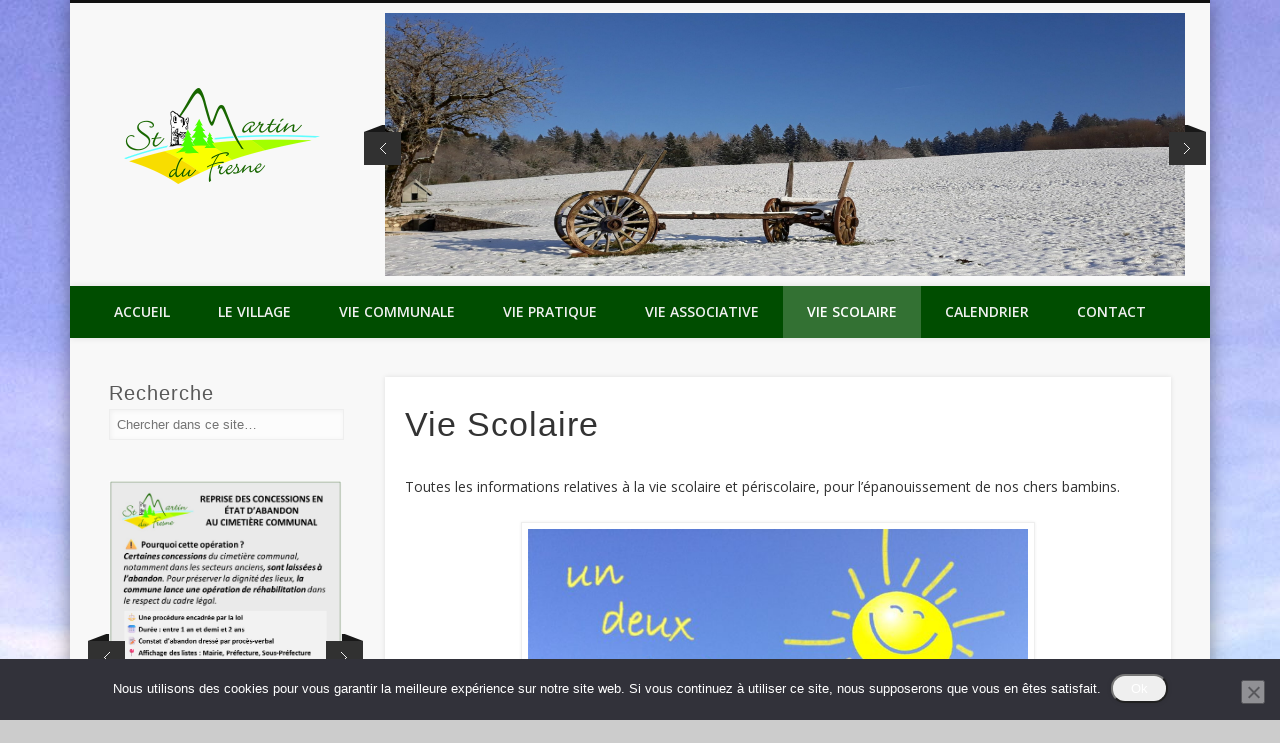

--- FILE ---
content_type: text/html; charset=UTF-8
request_url: https://www.saintmartindufresne.com/jeunesse/
body_size: 34562
content:
<!DOCTYPE html>
<html lang="fr-FR">
<head>
<meta charset="UTF-8" />
<meta name="viewport" content="width=device-width, initial-scale=1.0" />
<link rel="profile" href="http://gmpg.org/xfn/11" />
<link rel="pingback" href="https://www.saintmartindufresne.com/xmlrpc.php" />
<title>Vie Scolaire &#8211; Saint Martin du Fresne</title>
<meta name='robots' content='max-image-preview:large' />
<style>img:is([sizes="auto" i], [sizes^="auto," i]) { contain-intrinsic-size: 3000px 1500px }</style>
<link rel="alternate" type="application/rss+xml" title="Saint Martin du Fresne &raquo; Flux" href="https://www.saintmartindufresne.com/feed/" />
<link rel="alternate" type="application/rss+xml" title="Saint Martin du Fresne &raquo; Flux des commentaires" href="https://www.saintmartindufresne.com/comments/feed/" />
<link rel="alternate" type="application/rss+xml" title="Saint Martin du Fresne &raquo; Vie Scolaire Flux des commentaires" href="https://www.saintmartindufresne.com/jeunesse/feed/" />
<script type="text/javascript">
/* <![CDATA[ */
window._wpemojiSettings = {"baseUrl":"https:\/\/s.w.org\/images\/core\/emoji\/16.0.1\/72x72\/","ext":".png","svgUrl":"https:\/\/s.w.org\/images\/core\/emoji\/16.0.1\/svg\/","svgExt":".svg","source":{"concatemoji":"https:\/\/www.saintmartindufresne.com\/wp-includes\/js\/wp-emoji-release.min.js?ver=6.8.3"}};
/*! This file is auto-generated */
!function(s,n){var o,i,e;function c(e){try{var t={supportTests:e,timestamp:(new Date).valueOf()};sessionStorage.setItem(o,JSON.stringify(t))}catch(e){}}function p(e,t,n){e.clearRect(0,0,e.canvas.width,e.canvas.height),e.fillText(t,0,0);var t=new Uint32Array(e.getImageData(0,0,e.canvas.width,e.canvas.height).data),a=(e.clearRect(0,0,e.canvas.width,e.canvas.height),e.fillText(n,0,0),new Uint32Array(e.getImageData(0,0,e.canvas.width,e.canvas.height).data));return t.every(function(e,t){return e===a[t]})}function u(e,t){e.clearRect(0,0,e.canvas.width,e.canvas.height),e.fillText(t,0,0);for(var n=e.getImageData(16,16,1,1),a=0;a<n.data.length;a++)if(0!==n.data[a])return!1;return!0}function f(e,t,n,a){switch(t){case"flag":return n(e,"\ud83c\udff3\ufe0f\u200d\u26a7\ufe0f","\ud83c\udff3\ufe0f\u200b\u26a7\ufe0f")?!1:!n(e,"\ud83c\udde8\ud83c\uddf6","\ud83c\udde8\u200b\ud83c\uddf6")&&!n(e,"\ud83c\udff4\udb40\udc67\udb40\udc62\udb40\udc65\udb40\udc6e\udb40\udc67\udb40\udc7f","\ud83c\udff4\u200b\udb40\udc67\u200b\udb40\udc62\u200b\udb40\udc65\u200b\udb40\udc6e\u200b\udb40\udc67\u200b\udb40\udc7f");case"emoji":return!a(e,"\ud83e\udedf")}return!1}function g(e,t,n,a){var r="undefined"!=typeof WorkerGlobalScope&&self instanceof WorkerGlobalScope?new OffscreenCanvas(300,150):s.createElement("canvas"),o=r.getContext("2d",{willReadFrequently:!0}),i=(o.textBaseline="top",o.font="600 32px Arial",{});return e.forEach(function(e){i[e]=t(o,e,n,a)}),i}function t(e){var t=s.createElement("script");t.src=e,t.defer=!0,s.head.appendChild(t)}"undefined"!=typeof Promise&&(o="wpEmojiSettingsSupports",i=["flag","emoji"],n.supports={everything:!0,everythingExceptFlag:!0},e=new Promise(function(e){s.addEventListener("DOMContentLoaded",e,{once:!0})}),new Promise(function(t){var n=function(){try{var e=JSON.parse(sessionStorage.getItem(o));if("object"==typeof e&&"number"==typeof e.timestamp&&(new Date).valueOf()<e.timestamp+604800&&"object"==typeof e.supportTests)return e.supportTests}catch(e){}return null}();if(!n){if("undefined"!=typeof Worker&&"undefined"!=typeof OffscreenCanvas&&"undefined"!=typeof URL&&URL.createObjectURL&&"undefined"!=typeof Blob)try{var e="postMessage("+g.toString()+"("+[JSON.stringify(i),f.toString(),p.toString(),u.toString()].join(",")+"));",a=new Blob([e],{type:"text/javascript"}),r=new Worker(URL.createObjectURL(a),{name:"wpTestEmojiSupports"});return void(r.onmessage=function(e){c(n=e.data),r.terminate(),t(n)})}catch(e){}c(n=g(i,f,p,u))}t(n)}).then(function(e){for(var t in e)n.supports[t]=e[t],n.supports.everything=n.supports.everything&&n.supports[t],"flag"!==t&&(n.supports.everythingExceptFlag=n.supports.everythingExceptFlag&&n.supports[t]);n.supports.everythingExceptFlag=n.supports.everythingExceptFlag&&!n.supports.flag,n.DOMReady=!1,n.readyCallback=function(){n.DOMReady=!0}}).then(function(){return e}).then(function(){var e;n.supports.everything||(n.readyCallback(),(e=n.source||{}).concatemoji?t(e.concatemoji):e.wpemoji&&e.twemoji&&(t(e.twemoji),t(e.wpemoji)))}))}((window,document),window._wpemojiSettings);
/* ]]> */
</script>
<style id='wp-emoji-styles-inline-css' type='text/css'>
img.wp-smiley, img.emoji {
display: inline !important;
border: none !important;
box-shadow: none !important;
height: 1em !important;
width: 1em !important;
margin: 0 0.07em !important;
vertical-align: -0.1em !important;
background: none !important;
padding: 0 !important;
}
</style>
<!-- <link rel='stylesheet' id='wp-block-library-css' href='https://www.saintmartindufresne.com/wp-includes/css/dist/block-library/style.min.css?ver=6.8.3' type='text/css' media='all' /> -->
<link rel="stylesheet" type="text/css" href="//www.saintmartindufresne.com/wp-content/cache/wpfc-minified/2aja7b2v/2od5l.css" media="all"/>
<style id='classic-theme-styles-inline-css' type='text/css'>
/*! This file is auto-generated */
.wp-block-button__link{color:#fff;background-color:#32373c;border-radius:9999px;box-shadow:none;text-decoration:none;padding:calc(.667em + 2px) calc(1.333em + 2px);font-size:1.125em}.wp-block-file__button{background:#32373c;color:#fff;text-decoration:none}
</style>
<style id='global-styles-inline-css' type='text/css'>
:root{--wp--preset--aspect-ratio--square: 1;--wp--preset--aspect-ratio--4-3: 4/3;--wp--preset--aspect-ratio--3-4: 3/4;--wp--preset--aspect-ratio--3-2: 3/2;--wp--preset--aspect-ratio--2-3: 2/3;--wp--preset--aspect-ratio--16-9: 16/9;--wp--preset--aspect-ratio--9-16: 9/16;--wp--preset--color--black: #000000;--wp--preset--color--cyan-bluish-gray: #abb8c3;--wp--preset--color--white: #ffffff;--wp--preset--color--pale-pink: #f78da7;--wp--preset--color--vivid-red: #cf2e2e;--wp--preset--color--luminous-vivid-orange: #ff6900;--wp--preset--color--luminous-vivid-amber: #fcb900;--wp--preset--color--light-green-cyan: #7bdcb5;--wp--preset--color--vivid-green-cyan: #00d084;--wp--preset--color--pale-cyan-blue: #8ed1fc;--wp--preset--color--vivid-cyan-blue: #0693e3;--wp--preset--color--vivid-purple: #9b51e0;--wp--preset--gradient--vivid-cyan-blue-to-vivid-purple: linear-gradient(135deg,rgba(6,147,227,1) 0%,rgb(155,81,224) 100%);--wp--preset--gradient--light-green-cyan-to-vivid-green-cyan: linear-gradient(135deg,rgb(122,220,180) 0%,rgb(0,208,130) 100%);--wp--preset--gradient--luminous-vivid-amber-to-luminous-vivid-orange: linear-gradient(135deg,rgba(252,185,0,1) 0%,rgba(255,105,0,1) 100%);--wp--preset--gradient--luminous-vivid-orange-to-vivid-red: linear-gradient(135deg,rgba(255,105,0,1) 0%,rgb(207,46,46) 100%);--wp--preset--gradient--very-light-gray-to-cyan-bluish-gray: linear-gradient(135deg,rgb(238,238,238) 0%,rgb(169,184,195) 100%);--wp--preset--gradient--cool-to-warm-spectrum: linear-gradient(135deg,rgb(74,234,220) 0%,rgb(151,120,209) 20%,rgb(207,42,186) 40%,rgb(238,44,130) 60%,rgb(251,105,98) 80%,rgb(254,248,76) 100%);--wp--preset--gradient--blush-light-purple: linear-gradient(135deg,rgb(255,206,236) 0%,rgb(152,150,240) 100%);--wp--preset--gradient--blush-bordeaux: linear-gradient(135deg,rgb(254,205,165) 0%,rgb(254,45,45) 50%,rgb(107,0,62) 100%);--wp--preset--gradient--luminous-dusk: linear-gradient(135deg,rgb(255,203,112) 0%,rgb(199,81,192) 50%,rgb(65,88,208) 100%);--wp--preset--gradient--pale-ocean: linear-gradient(135deg,rgb(255,245,203) 0%,rgb(182,227,212) 50%,rgb(51,167,181) 100%);--wp--preset--gradient--electric-grass: linear-gradient(135deg,rgb(202,248,128) 0%,rgb(113,206,126) 100%);--wp--preset--gradient--midnight: linear-gradient(135deg,rgb(2,3,129) 0%,rgb(40,116,252) 100%);--wp--preset--font-size--small: 13px;--wp--preset--font-size--medium: 20px;--wp--preset--font-size--large: 36px;--wp--preset--font-size--x-large: 42px;--wp--preset--spacing--20: 0.44rem;--wp--preset--spacing--30: 0.67rem;--wp--preset--spacing--40: 1rem;--wp--preset--spacing--50: 1.5rem;--wp--preset--spacing--60: 2.25rem;--wp--preset--spacing--70: 3.38rem;--wp--preset--spacing--80: 5.06rem;--wp--preset--shadow--natural: 6px 6px 9px rgba(0, 0, 0, 0.2);--wp--preset--shadow--deep: 12px 12px 50px rgba(0, 0, 0, 0.4);--wp--preset--shadow--sharp: 6px 6px 0px rgba(0, 0, 0, 0.2);--wp--preset--shadow--outlined: 6px 6px 0px -3px rgba(255, 255, 255, 1), 6px 6px rgba(0, 0, 0, 1);--wp--preset--shadow--crisp: 6px 6px 0px rgba(0, 0, 0, 1);}:where(.is-layout-flex){gap: 0.5em;}:where(.is-layout-grid){gap: 0.5em;}body .is-layout-flex{display: flex;}.is-layout-flex{flex-wrap: wrap;align-items: center;}.is-layout-flex > :is(*, div){margin: 0;}body .is-layout-grid{display: grid;}.is-layout-grid > :is(*, div){margin: 0;}:where(.wp-block-columns.is-layout-flex){gap: 2em;}:where(.wp-block-columns.is-layout-grid){gap: 2em;}:where(.wp-block-post-template.is-layout-flex){gap: 1.25em;}:where(.wp-block-post-template.is-layout-grid){gap: 1.25em;}.has-black-color{color: var(--wp--preset--color--black) !important;}.has-cyan-bluish-gray-color{color: var(--wp--preset--color--cyan-bluish-gray) !important;}.has-white-color{color: var(--wp--preset--color--white) !important;}.has-pale-pink-color{color: var(--wp--preset--color--pale-pink) !important;}.has-vivid-red-color{color: var(--wp--preset--color--vivid-red) !important;}.has-luminous-vivid-orange-color{color: var(--wp--preset--color--luminous-vivid-orange) !important;}.has-luminous-vivid-amber-color{color: var(--wp--preset--color--luminous-vivid-amber) !important;}.has-light-green-cyan-color{color: var(--wp--preset--color--light-green-cyan) !important;}.has-vivid-green-cyan-color{color: var(--wp--preset--color--vivid-green-cyan) !important;}.has-pale-cyan-blue-color{color: var(--wp--preset--color--pale-cyan-blue) !important;}.has-vivid-cyan-blue-color{color: var(--wp--preset--color--vivid-cyan-blue) !important;}.has-vivid-purple-color{color: var(--wp--preset--color--vivid-purple) !important;}.has-black-background-color{background-color: var(--wp--preset--color--black) !important;}.has-cyan-bluish-gray-background-color{background-color: var(--wp--preset--color--cyan-bluish-gray) !important;}.has-white-background-color{background-color: var(--wp--preset--color--white) !important;}.has-pale-pink-background-color{background-color: var(--wp--preset--color--pale-pink) !important;}.has-vivid-red-background-color{background-color: var(--wp--preset--color--vivid-red) !important;}.has-luminous-vivid-orange-background-color{background-color: var(--wp--preset--color--luminous-vivid-orange) !important;}.has-luminous-vivid-amber-background-color{background-color: var(--wp--preset--color--luminous-vivid-amber) !important;}.has-light-green-cyan-background-color{background-color: var(--wp--preset--color--light-green-cyan) !important;}.has-vivid-green-cyan-background-color{background-color: var(--wp--preset--color--vivid-green-cyan) !important;}.has-pale-cyan-blue-background-color{background-color: var(--wp--preset--color--pale-cyan-blue) !important;}.has-vivid-cyan-blue-background-color{background-color: var(--wp--preset--color--vivid-cyan-blue) !important;}.has-vivid-purple-background-color{background-color: var(--wp--preset--color--vivid-purple) !important;}.has-black-border-color{border-color: var(--wp--preset--color--black) !important;}.has-cyan-bluish-gray-border-color{border-color: var(--wp--preset--color--cyan-bluish-gray) !important;}.has-white-border-color{border-color: var(--wp--preset--color--white) !important;}.has-pale-pink-border-color{border-color: var(--wp--preset--color--pale-pink) !important;}.has-vivid-red-border-color{border-color: var(--wp--preset--color--vivid-red) !important;}.has-luminous-vivid-orange-border-color{border-color: var(--wp--preset--color--luminous-vivid-orange) !important;}.has-luminous-vivid-amber-border-color{border-color: var(--wp--preset--color--luminous-vivid-amber) !important;}.has-light-green-cyan-border-color{border-color: var(--wp--preset--color--light-green-cyan) !important;}.has-vivid-green-cyan-border-color{border-color: var(--wp--preset--color--vivid-green-cyan) !important;}.has-pale-cyan-blue-border-color{border-color: var(--wp--preset--color--pale-cyan-blue) !important;}.has-vivid-cyan-blue-border-color{border-color: var(--wp--preset--color--vivid-cyan-blue) !important;}.has-vivid-purple-border-color{border-color: var(--wp--preset--color--vivid-purple) !important;}.has-vivid-cyan-blue-to-vivid-purple-gradient-background{background: var(--wp--preset--gradient--vivid-cyan-blue-to-vivid-purple) !important;}.has-light-green-cyan-to-vivid-green-cyan-gradient-background{background: var(--wp--preset--gradient--light-green-cyan-to-vivid-green-cyan) !important;}.has-luminous-vivid-amber-to-luminous-vivid-orange-gradient-background{background: var(--wp--preset--gradient--luminous-vivid-amber-to-luminous-vivid-orange) !important;}.has-luminous-vivid-orange-to-vivid-red-gradient-background{background: var(--wp--preset--gradient--luminous-vivid-orange-to-vivid-red) !important;}.has-very-light-gray-to-cyan-bluish-gray-gradient-background{background: var(--wp--preset--gradient--very-light-gray-to-cyan-bluish-gray) !important;}.has-cool-to-warm-spectrum-gradient-background{background: var(--wp--preset--gradient--cool-to-warm-spectrum) !important;}.has-blush-light-purple-gradient-background{background: var(--wp--preset--gradient--blush-light-purple) !important;}.has-blush-bordeaux-gradient-background{background: var(--wp--preset--gradient--blush-bordeaux) !important;}.has-luminous-dusk-gradient-background{background: var(--wp--preset--gradient--luminous-dusk) !important;}.has-pale-ocean-gradient-background{background: var(--wp--preset--gradient--pale-ocean) !important;}.has-electric-grass-gradient-background{background: var(--wp--preset--gradient--electric-grass) !important;}.has-midnight-gradient-background{background: var(--wp--preset--gradient--midnight) !important;}.has-small-font-size{font-size: var(--wp--preset--font-size--small) !important;}.has-medium-font-size{font-size: var(--wp--preset--font-size--medium) !important;}.has-large-font-size{font-size: var(--wp--preset--font-size--large) !important;}.has-x-large-font-size{font-size: var(--wp--preset--font-size--x-large) !important;}
:where(.wp-block-post-template.is-layout-flex){gap: 1.25em;}:where(.wp-block-post-template.is-layout-grid){gap: 1.25em;}
:where(.wp-block-columns.is-layout-flex){gap: 2em;}:where(.wp-block-columns.is-layout-grid){gap: 2em;}
:root :where(.wp-block-pullquote){font-size: 1.5em;line-height: 1.6;}
</style>
<!-- <link rel='stylesheet' id='cookie-notice-front-css' href='https://www.saintmartindufresne.com/wp-content/plugins/cookie-notice/css/front.min.css?ver=2.5.8' type='text/css' media='all' /> -->
<link rel="stylesheet" type="text/css" href="//www.saintmartindufresne.com/wp-content/cache/wpfc-minified/8yx1hebd/2od6k.css" media="all"/>
<link rel='stylesheet' id='pinboard-web-font-css' href='https://fonts.googleapis.com/css?family=Open+Sans:300,300italic,regular,italic,600,600italic&#038;subset=latin' type='text/css' media='all' />
<!-- <link rel='stylesheet' id='pinboard-css' href='https://www.saintmartindufresne.com/wp-content/themes/pinboard/style.css' type='text/css' media='all' /> -->
<!-- <link rel='stylesheet' id='colorbox-css' href='https://www.saintmartindufresne.com/wp-content/themes/pinboard/styles/colorbox.css' type='text/css' media='all' /> -->
<!-- <link rel='stylesheet' id='dashicons-css' href='https://www.saintmartindufresne.com/wp-includes/css/dashicons.min.css?ver=6.8.3' type='text/css' media='all' /> -->
<!-- <link rel='stylesheet' id='my-calendar-lists-css' href='https://www.saintmartindufresne.com/wp-content/plugins/my-calendar/css/list-presets.css?ver=3.6.16' type='text/css' media='all' /> -->
<!-- <link rel='stylesheet' id='my-calendar-reset-css' href='https://www.saintmartindufresne.com/wp-content/plugins/my-calendar/css/reset.css?ver=3.6.16' type='text/css' media='all' /> -->
<!-- <link rel='stylesheet' id='my-calendar-style-css' href='https://www.saintmartindufresne.com/wp-content/plugins/my-calendar/styles/twentyfifteen.css?ver=3.6.16-twentyfifteen-css' type='text/css' media='all' /> -->
<link rel="stylesheet" type="text/css" href="//www.saintmartindufresne.com/wp-content/cache/wpfc-minified/76wnujlf/e3qpl.css" media="all"/>
<style id='my-calendar-style-inline-css' type='text/css'>
/* Styles by My Calendar - Joe Dolson https://www.joedolson.com/ */
.my-calendar-modal .event-title svg { background-color: #ffffcc; padding: 3px; }
.mc-main .mc_general .event-title, .mc-main .mc_general .event-title a { background: #ffffcc !important; color: #000000 !important; }
.mc-main .mc_general .event-title button { background: #ffffcc !important; color: #000000 !important; }
.mc-main .mc_general .event-title a:hover, .mc-main .mc_general .event-title a:focus { background: #ffffff !important;}
.mc-main .mc_general .event-title button:hover, .mc-main .mc_general .event-title button:focus { background: #ffffff !important;}
.mc-main, .mc-event, .my-calendar-modal, .my-calendar-modal-overlay, .mc-event-list {--primary-dark: #313233; --primary-light: #fff; --secondary-light: #fff; --secondary-dark: #000; --highlight-dark: #666; --highlight-light: #efefef; --close-button: #b32d2e; --search-highlight-bg: #f5e6ab; --navbar-background: transparent; --nav-button-bg: #fff; --nav-button-color: #313233; --nav-button-border: #313233; --nav-input-border: #313233; --nav-input-background: #fff; --nav-input-color: #313233; --grid-cell-border: #0000001f; --grid-header-border: #313233; --grid-header-color: #313233; --grid-weekend-color: #313233; --grid-header-bg: transparent; --grid-weekend-bg: transparent; --grid-cell-background: transparent; --current-day-border: #313233; --current-day-color: #313233; --current-day-bg: transparent; --date-has-events-bg: #313233; --date-has-events-color: #f6f7f7; --calendar-heading: clamp( 1.125rem, 24px, 2.5rem ); --event-title: clamp( 1.25rem, 24px, 2.5rem ); --grid-date: 16px; --grid-date-heading: clamp( .75rem, 16px, 1.5rem ); --modal-title: 1.5rem; --navigation-controls: clamp( .75rem, 16px, 1.5rem ); --card-heading: 1.125rem; --list-date: 1.25rem; --author-card: clamp( .75rem, 14px, 1.5rem); --single-event-title: clamp( 1.25rem, 24px, 2.5rem ); --mini-time-text: clamp( .75rem, 14px 1.25rem ); --list-event-date: 1.25rem; --list-event-title: 1.2rem; --grid-max-width: 1260px; --list-preset-border-color: #000000; --list-preset-stripe-background: rgba( 0,0,0,.04 ); --list-preset-date-badge-background: #000; --list-preset-date-badge-color: #fff; --list-preset-background: transparent; --category-mc_general: #ffffcc; }
</style>
<!--[if lt IE 9]>
<script src="https://www.saintmartindufresne.com/wp-content/themes/pinboard/scripts/html5.js" type="text/javascript"></script>
<![endif]-->
<script type="text/javascript" id="cookie-notice-front-js-before">
/* <![CDATA[ */
var cnArgs = {"ajaxUrl":"https:\/\/www.saintmartindufresne.com\/wp-admin\/admin-ajax.php","nonce":"6cf5b81f6b","hideEffect":"fade","position":"bottom","onScroll":false,"onScrollOffset":100,"onClick":false,"cookieName":"cookie_notice_accepted","cookieTime":2592000,"cookieTimeRejected":2592000,"globalCookie":false,"redirection":false,"cache":false,"revokeCookies":false,"revokeCookiesOpt":"automatic"};
/* ]]> */
</script>
<script src='//www.saintmartindufresne.com/wp-content/cache/wpfc-minified/qk7t7371/2hich.js' type="text/javascript"></script>
<!-- <script type="text/javascript" src="https://www.saintmartindufresne.com/wp-content/plugins/cookie-notice/js/front.min.js?ver=2.5.8" id="cookie-notice-front-js"></script> -->
<!-- <script type="text/javascript" src="https://www.saintmartindufresne.com/wp-content/themes/pinboard/scripts/ios-orientationchange-fix.js" id="ios-orientationchange-fix-js"></script> -->
<!-- <script type="text/javascript" src="https://www.saintmartindufresne.com/wp-includes/js/jquery/jquery.min.js?ver=3.7.1" id="jquery-core-js"></script> -->
<!-- <script type="text/javascript" src="https://www.saintmartindufresne.com/wp-includes/js/jquery/jquery-migrate.min.js?ver=3.4.1" id="jquery-migrate-js"></script> -->
<!-- <script type="text/javascript" src="https://www.saintmartindufresne.com/wp-content/themes/pinboard/scripts/jquery.flexslider-min.js" id="flexslider-js"></script> -->
<!-- <script type="text/javascript" src="https://www.saintmartindufresne.com/wp-content/themes/pinboard/scripts/jquery.fitvids.js" id="fitvids-js"></script> -->
<!-- <script type="text/javascript" src="https://www.saintmartindufresne.com/wp-content/themes/pinboard/scripts/jquery.colorbox-min.js" id="colorbox-js"></script> -->
<link rel="https://api.w.org/" href="https://www.saintmartindufresne.com/wp-json/" /><link rel="alternate" title="JSON" type="application/json" href="https://www.saintmartindufresne.com/wp-json/wp/v2/pages/60" /><link rel="EditURI" type="application/rsd+xml" title="RSD" href="https://www.saintmartindufresne.com/xmlrpc.php?rsd" />
<link rel="canonical" href="https://www.saintmartindufresne.com/jeunesse/" />
<link rel='shortlink' href='https://www.saintmartindufresne.com/?p=60' />
<link rel="alternate" title="oEmbed (JSON)" type="application/json+oembed" href="https://www.saintmartindufresne.com/wp-json/oembed/1.0/embed?url=https%3A%2F%2Fwww.saintmartindufresne.com%2Fjeunesse%2F" />
<link rel="alternate" title="oEmbed (XML)" type="text/xml+oembed" href="https://www.saintmartindufresne.com/wp-json/oembed/1.0/embed?url=https%3A%2F%2Fwww.saintmartindufresne.com%2Fjeunesse%2F&#038;format=xml" />
<script>
/* <![CDATA[ */
jQuery(window).load(function() {
});
jQuery(document).ready(function($) {
$('#access .menu > li > a').each(function() {
var title = $(this).attr('title');
if(typeof title !== 'undefined' && title !== false) {
$(this).append('<br /> <span>'+title+'</span>');
$(this).removeAttr('title');
}
});
function pinboard_move_elements(container) {
if( container.hasClass('onecol') ) {
var thumb = $('.entry-thumbnail', container);
if('undefined' !== typeof thumb)
$('.entry-container', container).before(thumb);
var video = $('.entry-attachment', container);
if('undefined' !== typeof video)
$('.entry-container', container).before(video);
var gallery = $('.post-gallery', container);
if('undefined' !== typeof gallery)
$('.entry-container', container).before(gallery);
var meta = $('.entry-meta', container);
if('undefined' !== typeof meta)
$('.entry-container', container).after(meta);
}
}
function pinboard_restore_elements(container) {
if( container.hasClass('onecol') ) {
var thumb = $('.entry-thumbnail', container);
if('undefined' !== typeof thumb)
$('.entry-header', container).after(thumb);
var video = $('.entry-attachment', container);
if('undefined' !== typeof video)
$('.entry-header', container).after(video);
var gallery = $('.post-gallery', container);
if('undefined' !== typeof gallery)
$('.entry-header', container).after(gallery);
var meta = $('.entry-meta', container);
if('undefined' !== typeof meta)
$('.entry-header', container).append(meta);
else
$('.entry-header', container).html(meta.html());
}
}
if( ($(window).width() > 960) || ($(document).width() > 960) ) {
// Viewport is greater than tablet: portrait
} else {
$('#content .hentry').each(function() {
pinboard_move_elements($(this));
});
}
$(window).resize(function() {
if( ($(window).width() > 960) || ($(document).width() > 960) ) {
$('.page-template-template-full-width-php #content .hentry, .page-template-template-blog-full-width-php #content .hentry, .page-template-template-blog-four-col-php #content .hentry').each(function() {
pinboard_restore_elements($(this));
});
} else {
$('#content .hentry').each(function() {
pinboard_move_elements($(this));
});
}
if( ($(window).width() > 760) || ($(document).width() > 760) ) {
var maxh = 0;
$('#access .menu > li > a').each(function() {
if(parseInt($(this).css('height'))>maxh) {
maxh = parseInt($(this).css('height'));
}
});
$('#access .menu > li > a').css('height', maxh);
} else {
$('#access .menu > li > a').css('height', 'auto');
}
});
if( ($(window).width() > 760) || ($(document).width() > 760) ) {
var maxh = 0;
$('#access .menu > li > a').each(function() {
var title = $(this).attr('title');
if(typeof title !== 'undefined' && title !== false) {
$(this).append('<br /> <span>'+title+'</span>');
$(this).removeAttr('title');
}
if(parseInt($(this).css('height'))>maxh) {
maxh = parseInt($(this).css('height'));
}
});
$('#access .menu > li > a').css('height', maxh);
$('#access li').mouseenter(function() {
$(this).children('ul').css('display', 'none').stop(true, true).fadeIn(250).css('display', 'block').children('ul').css('display', 'none');
});
$('#access li').mouseleave(function() {
$(this).children('ul').stop(true, true).fadeOut(250).css('display', 'block');
});
} else {
$('#access li').each(function() {
if($(this).children('ul').length)
$(this).append('<span class="drop-down-toggle"><span class="drop-down-arrow"></span></span>');
});
$('.drop-down-toggle').click(function() {
$(this).parent().children('ul').slideToggle(250);
});
}
$('.entry-attachment audio, .entry-attachment video').mediaelementplayer({
videoWidth: '100%',
videoHeight: '100%',
audioWidth: '100%',
alwaysShowControls: true,
features: ['playpause','progress','tracks','volume'],
videoVolume: 'horizontal'
});
$(".entry-attachment, .entry-content").fitVids({ customSelector: "iframe[src*='wordpress.tv'], iframe[src*='www.dailymotion.com'], iframe[src*='blip.tv'], iframe[src*='www.viddler.com']"});
});
jQuery(window).load(function() {
jQuery('.entry-content a[href$=".jpg"],.entry-content a[href$=".jpeg"],.entry-content a[href$=".png"],.entry-content a[href$=".gif"],a.colorbox').colorbox({
maxWidth: '100%',
maxHeight: '100%',
});
});
/* ]]> */
</script>
<style type="text/css">
#header input#s {
width:168px;
box-shadow:inset 1px 1px 5px 1px rgba(0, 0, 0, .1);
text-indent: 0;
}
#header {
border-color: #004d00;
}
#access {
background: #004d00;
}
@media screen and (max-width: 760px) {
#access {
background: none;
}
}
#access li li {
background: #006600;
}
#footer-area {
background: #006600;
}
#copyright {
background: #004d00;
}
h1, h2, h3, h4, h5, h6 {
font-family:"Open Sans", sans-serif;
}
body {
font-size:14.00px;
line-height:1.62em;
}
h1,
.single .entry-title,
.page .entry-title,
.error404 .entry-title {
font-size:34.00px;
line-height:1.62em;
}
h2,
.entry-title {
font-size:30.00px;
line-height:1.62em;
}
h3,
.twocol .entry-title,
.threecol .entry-title {
font-size:26.00px;
line-height:1.62em;
}
h4,
.fourcol .entry-title {
font-size:22.00px;
line-height:1.62em;
}
.entry-content {
font-size:14.00px;
line-height:1.62em;
}
@media screen and (max-width: 640px) {
.entry-content {
font-size:17.00px;
line-height:1.62em;
}
}
.widget-title {
color:#595959;
}
.widget-area a {
color:#447fba;
}
#copyright {
color:#e0e0e0;
}
#copyright a {
color:#cccccc;
}
#sliderenhaut {margin-right:25px; float:right; padding:10px 0;}
#header {
border-top:#111 3px solid;
}
#site-title a,
#site-description {
color:#333;
}
#site-title,
#site-description {
margin:0;
font-weight:300;
float:left;
line-height:100px;
}
#site-title {
margin: 0 3.4%;
font-family:"Oswald", sans-serif;
font-size:32px;
letter-spacing:1px;
}
#site-title img {
margin: 85px 15px 15px 15px;
}
#site-description {
margin-left:20px;
font-size:12px;
font-weight:normal;
}
#header #searchform {
margin: 45px 25px 0 0;
}
#footer-area.widget-area a {
color:#fff;
}
#footer-area.widget-area a:hover {
color:#c0c0c0;
}</style>
<style type="text/css">
#site-title .home,
#site-description {
position:absolute !important;
clip:rect(1px, 1px, 1px, 1px);
}
</style>
<style type="text/css" id="custom-background-css">
body.custom-background { background-image: url("https://www.saintmartindufresne.com/wp-content/uploads/2015/02/vue-tour-fond.jpg"); background-position: left top; background-size: auto; background-repeat: no-repeat; background-attachment: fixed; }
</style>
</head>
<body class="wp-singular page-template-default page page-id-60 page-parent custom-background wp-theme-pinboard cookies-not-set my-calendar page-template-template-sidebar-content-php">
<div id="wrapper">
<header id="header">
<div id="site-title">
<a href="https://www.saintmartindufresne.com/" rel="home">
<img src="https://www.saintmartindufresne.com/wp-content/uploads/2015/02/stmartin-logo-192.png" alt="Saint Martin du Fresne" width="196" height="96" />
</a>
<a class="home" href="https://www.saintmartindufresne.com/" rel="home">Saint Martin du Fresne</a>
</div>
<div id="site-description"></div>
<div id="sliderenhaut">
<script>
var data_2 = [];      
var event_stack_2 = [];
video_is_playing_2=false;
data_2["0"]=[];data_2["0"]["id"]="0";data_2["0"]["image_url"]="https://www.saintmartindufresne.com/wp-content/uploads/2025/01/20240120_cariole-scaled.jpg";data_2["0"]["description"]="";data_2["0"]["alt"]="";data_2["1"]=[];data_2["1"]["id"]="1";data_2["1"]["image_url"]="https://www.saintmartindufresne.com/wp-content/uploads/2025/01/20231203_143951website-scaled.jpg";data_2["1"]["description"]="";data_2["1"]["alt"]="";data_2["2"]=[];data_2["2"]["id"]="2";data_2["2"]["image_url"]="https://www.saintmartindufresne.com/wp-content/uploads/2023/11/STMT-neige-2-scaled.jpg";data_2["2"]["description"]="";data_2["2"]["alt"]="";data_2["3"]=[];data_2["3"]["id"]="3";data_2["3"]["image_url"]="https://www.saintmartindufresne.com/wp-content/uploads/2021/02/20201128_132520_V2-scaled.jpg";data_2["3"]["description"]="";data_2["3"]["alt"]="";data_2["4"]=[];data_2["4"]["id"]="4";data_2["4"]["image_url"]="https://www.saintmartindufresne.com/wp-content/uploads/2021/02/IMG-20201127-WA0015.jpg";data_2["4"]["description"]="";data_2["4"]["alt"]="";data_2["5"]=[];data_2["5"]["id"]="5";data_2["5"]["image_url"]="https://www.saintmartindufresne.com/wp-content/uploads/2023/11/STMT-vaches-scaled.jpg";data_2["5"]["description"]="";data_2["5"]["alt"]="";data_2["6"]=[];data_2["6"]["id"]="6";data_2["6"]["image_url"]="https://www.saintmartindufresne.com/wp-content/uploads/2025/01/20211130_131050-scaled-e1736272444571.jpg";data_2["6"]["description"]="";data_2["6"]["alt"]="";data_2["7"]=[];data_2["7"]["id"]="7";data_2["7"]["image_url"]="https://www.saintmartindufresne.com/wp-content/uploads/2023/11/STMT-chamoise2.jpg";data_2["7"]["description"]="";data_2["7"]["alt"]="";data_2["8"]=[];data_2["8"]["id"]="8";data_2["8"]["image_url"]="https://www.saintmartindufresne.com/wp-content/uploads/2024/12/20250107-Carte-de-voeux-scaled.jpg";data_2["8"]["description"]="";data_2["8"]["alt"]="";data_2["9"]=[];data_2["9"]["id"]="9";data_2["9"]["image_url"]="https://www.saintmartindufresne.com/wp-content/uploads/2023/11/STMT-vue-du-ciel-scaled.jpg";data_2["9"]["description"]="";data_2["9"]["alt"]="";	
var huge_it_trans_in_progress_2 = false;
var huge_it_transition_duration_2 = 3000;
var huge_it_playInterval_2;
// Stop autoplay.
window.clearInterval(huge_it_playInterval_2);
var huge_it_current_key_2 = '';
function huge_it_move_dots_2() {
var image_left = jQuery(".huge_it_slideshow_dots_active_2").position().left;
var image_right = jQuery(".huge_it_slideshow_dots_active_2").position().left + jQuery(".huge_it_slideshow_dots_active_2").outerWidth(true);
}
function huge_it_testBrowser_cssTransitions_2() {
return huge_it_testDom_2('Transition');
}
function huge_it_testBrowser_cssTransforms3d_2() {
return huge_it_testDom_2('Perspective');
}
function huge_it_testDom_2(prop) {
// Browser vendor CSS prefixes.
var browserVendors = ['', '-webkit-', '-moz-', '-ms-', '-o-', '-khtml-'];
// Browser vendor DOM prefixes.
var domPrefixes = ['', 'Webkit', 'Moz', 'ms', 'O', 'Khtml'];
var i = domPrefixes.length;
while (i--) {
if (typeof document.body.style[domPrefixes[i] + prop] !== 'undefined') {
return true;
}
}
return false;
}
function huge_it_cube_2(tz, ntx, nty, nrx, nry, wrx, wry, current_image_class, next_image_class, direction) {
/* If browser does not support 3d transforms/CSS transitions.*/
if (!huge_it_testBrowser_cssTransitions_2()) {
jQuery(".huge_it_slideshow_dots_2").removeClass("huge_it_slideshow_dots_active_2").addClass("huge_it_slideshow_dots_deactive_2");
jQuery("#huge_it_dots_" + huge_it_current_key_2 + "_2").removeClass("huge_it_slideshow_dots_deactive_2").addClass("huge_it_slideshow_dots_active_2");
return huge_it_fallback_2(current_image_class, next_image_class, direction);
}
if (!huge_it_testBrowser_cssTransforms3d_2()) {
return huge_it_fallback3d_2(current_image_class, next_image_class, direction);
}
//alert(current_image_class+' '+next_image_class);
jQuery(current_image_class).css({'z-index': 'none'});
jQuery(next_image_class).css({'z-index' : 2});
huge_it_trans_in_progress_2 = true;
/* Set active thumbnail.*/
jQuery(".huge_it_slideshow_dots_2").removeClass("huge_it_slideshow_dots_active_2").addClass("huge_it_slideshow_dots_deactive_2");  
jQuery("#huge_it_dots_" + huge_it_current_key_2 + "_2").removeClass("huge_it_slideshow_dots_deactive_2").addClass("huge_it_slideshow_dots_active_2");
jQuery(".huge_it_slide_bg_2").css('perspective', 1000);
jQuery(current_image_class).css({
transform : 'translateZ(' + tz + 'px)',
backfaceVisibility : 'hidden'
});
jQuery(".huge_it_slideshow_image_wrap_2,.huge_it_slide_bg_2,.huge_it_slideshow_image_item_2,.huge_it_slideshow_image_second_item_2 ").css('overflow', 'visible');
jQuery(next_image_class).css({
opacity : 1,
filter: 'Alpha(opacity=100)',
backfaceVisibility : 'hidden',
transform : 'translateY(' + nty + 'px) translateX(' + ntx + 'px) rotateY('+ nry +'deg) rotateX('+ nrx +'deg)'
});
jQuery(".huge_it_slider_2").css({
transform: 'translateZ(-' + tz + 'px)',
transformStyle: 'preserve-3d'
});
/* Execution steps.*/
setTimeout(function () {
jQuery(".huge_it_slider_2").css({
transition: 'all ' + huge_it_transition_duration_2 + 'ms ease-in-out',
transform: 'translateZ(-' + tz + 'px) rotateX('+ wrx +'deg) rotateY('+ wry +'deg)'
});
}, 20);
/* After transition.*/
jQuery(".huge_it_slider_2").one('webkitTransitionEnd transitionend otransitionend oTransitionEnd mstransitionend', jQuery.proxy(huge_it_after_trans));
function huge_it_after_trans() {
/*if (huge_it_from_focus_2) {
huge_it_from_focus_2 = false;
return;
}*/
jQuery(".huge_it_slide_bg_2,.huge_it_slideshow_image_item_2,.huge_it_slideshow_image_second_item_2 ").css('overflow', 'hidden');
jQuery(".huge_it_slide_bg_2").removeAttr('style');
jQuery(current_image_class).removeAttr('style');
jQuery(next_image_class).removeAttr('style');
jQuery(".huge_it_slider_2").removeAttr('style');
// alert(current_image_class+' '+next_image_class);
jQuery(current_image_class).css({'opacity' : 0, filter: 'Alpha(opacity=0)', 'z-index': 1});
jQuery(next_image_class).css({'opacity' : 1, filter: 'Alpha(opacity=100)', 'z-index' : 2});
// huge_it_change_watermark_container_2();
huge_it_trans_in_progress_2 = false;
if (typeof event_stack_2 !== 'undefined' && event_stack_2.length > 0) {
key = event_stack_2[0].split("-");
event_stack_2.shift();
huge_it_change_image_2(key[0], key[1], data_2, true,false);
}
}
}
function huge_it_cubeH_2(current_image_class, next_image_class, direction) {
/* Set to half of image width.*/
var dimension = jQuery(current_image_class).width() / 2;
if (direction == 'right') {
huge_it_cube_2(dimension, dimension, 0, 0, 90, 0, -90, current_image_class, next_image_class, direction);
}
else if (direction == 'left') {
huge_it_cube_2(dimension, -dimension, 0, 0, -90, 0, 90, current_image_class, next_image_class, direction);
}
}
function huge_it_cubeV_2(current_image_class, next_image_class, direction) {
/* Set to half of image height.*/
var dimension = jQuery(current_image_class).height() / 2;
/* If next slide.*/
if (direction == 'right') {
huge_it_cube_2(dimension, 0, -dimension, 90, 0, -90, 0, current_image_class, next_image_class, direction);
}
else if (direction == 'left') {
huge_it_cube_2(dimension, 0, dimension, -90, 0, 90, 0, current_image_class, next_image_class, direction);
}
}
/* For browsers that does not support transitions.*/
function huge_it_fallback_2(current_image_class, next_image_class, direction) {
huge_it_fade_2(current_image_class, next_image_class, direction);
}
/* For browsers that support transitions, but not 3d transforms (only used if primary transition makes use of 3d-transforms).*/
function huge_it_fallback3d_2(current_image_class, next_image_class, direction) {
huge_it_sliceV_2(current_image_class, next_image_class, direction);
}
function huge_it_none_2(current_image_class, next_image_class, direction) {
jQuery(current_image_class).css({'opacity' : 0, 'z-index': 1});
jQuery(next_image_class).css({'opacity' : 1, 'z-index' : 2});
/* Set active thumbnail.*/
jQuery(".huge_it_slideshow_dots_2").removeClass("huge_it_slideshow_dots_active_2").addClass("huge_it_slideshow_dots_deactive_2");
jQuery("#huge_it_dots_" + huge_it_current_key_2 + "_2").removeClass("huge_it_slideshow_dots_deactive_2").addClass("huge_it_slideshow_dots_active_2");
}
function huge_it_fade_2(current_image_class, next_image_class, direction) {
if (huge_it_testBrowser_cssTransitions_2()) {
jQuery(next_image_class).css('transition', 'opacity ' + huge_it_transition_duration_2 + 'ms linear');
jQuery(current_image_class).css('transition', 'opacity ' + huge_it_transition_duration_2 + 'ms linear');
jQuery(current_image_class).css({'opacity' : 0, 'z-index': 1});
jQuery(next_image_class).css({'opacity' : 1, 'z-index' : 2});
}
else {
jQuery(current_image_class).animate({'opacity' : 0, 'z-index' : 1}, huge_it_transition_duration_2);
jQuery(next_image_class).animate({
'opacity' : 1,
'z-index': 2
}, {
duration: huge_it_transition_duration_2,
complete: function () {return false;}
});
// For IE.
jQuery(current_image_class).fadeTo(huge_it_transition_duration_2, 0);
jQuery(next_image_class).fadeTo(huge_it_transition_duration_2, 1);
}
jQuery(".huge_it_slideshow_dots_2").removeClass("huge_it_slideshow_dots_active_2").addClass("huge_it_slideshow_dots_deactive_2");
jQuery("#huge_it_dots_" + huge_it_current_key_2 + "_2").removeClass("huge_it_slideshow_dots_deactive_2").addClass("huge_it_slideshow_dots_active_2");
}
function huge_it_grid_2(cols, rows, ro, tx, ty, sc, op, current_image_class, next_image_class, direction) {
/* If browser does not support CSS transitions.*/
if (!huge_it_testBrowser_cssTransitions_2()) {
jQuery(".huge_it_slideshow_dots_2").removeClass("huge_it_slideshow_dots_active_2").addClass("huge_it_slideshow_dots_deactive_2");
jQuery("#huge_it_dots_" + huge_it_current_key_2 + "_2").removeClass("huge_it_slideshow_dots_deactive_2").addClass("huge_it_slideshow_dots_active_2");
return huge_it_fallback_2(current_image_class, next_image_class, direction);
}
huge_it_trans_in_progress_2 = true;
/* Set active thumbnail.*/
jQuery(".huge_it_slideshow_dots_2").removeClass("huge_it_slideshow_dots_active_2").addClass("huge_it_slideshow_dots_deactive_2");
jQuery("#huge_it_dots_" + huge_it_current_key_2 + "_2").removeClass("huge_it_slideshow_dots_deactive_2").addClass("huge_it_slideshow_dots_active_2");
/* The time (in ms) added to/subtracted from the delay total for each new gridlet.*/
var count = (huge_it_transition_duration_2) / (cols + rows);
/* Gridlet creator (divisions of the image grid, positioned with background-images to replicate the look of an entire slide image when assembled)*/
function huge_it_gridlet(width, height, top, img_top, left, img_left, src, imgWidth, imgHeight, c, r) {
var delay = (c + r) * count;
/* Return a gridlet elem with styles for specific transition.*/
return jQuery('<div class="huge_it_gridlet_2" />').css({
width : width,
height : height,
top : top,
left : left,
backgroundImage : 'url("' + src + '")',
backgroundColor: jQuery(".huge_it_slideshow_image_wrap_2").css("background-color"),
/*backgroundColor: rgba(0, 0, 0, 0),*/
backgroundRepeat: 'no-repeat',
backgroundPosition : img_left + 'px ' + img_top + 'px',
backgroundSize : imgWidth + 'px ' + imgHeight + 'px',
transition : 'all ' + huge_it_transition_duration_2 + 'ms ease-in-out ' + delay + 'ms',
transform : 'none'
});
}
/* Get the current slide's image.*/
var cur_img = jQuery(current_image_class).find('img');
/* Create a grid to hold the gridlets.*/
var grid = jQuery('<div />').addClass('huge_it_grid_2');
/* Prepend the grid to the next slide (i.e. so it's above the slide image).*/
jQuery(current_image_class).prepend(grid);
/* vars to calculate positioning/size of gridlets*/
var cont = jQuery(".huge_it_slide_bg_2");
var imgWidth = cur_img.width();
var imgHeight = cur_img.height();
var contWidth = cont.width(),
contHeight = cont.height(),
imgSrc = cur_img.attr('src'),/*.replace('/thumb', ''),*/
colWidth = Math.floor(contWidth / cols),
rowHeight = Math.floor(contHeight / rows),
colRemainder = contWidth - (cols * colWidth),
colAdd = Math.ceil(colRemainder / cols),
rowRemainder = contHeight - (rows * rowHeight),
rowAdd = Math.ceil(rowRemainder / rows),
leftDist = 0,
img_leftDist = (jQuery(".huge_it_slide_bg_2").width() - cur_img.width()) / 2;
/* tx/ty args can be passed as 'auto'/'min-auto' (meaning use slide width/height or negative slide width/height).*/
tx = tx === 'auto' ? contWidth : tx;
tx = tx === 'min-auto' ? - contWidth : tx;
ty = ty === 'auto' ? contHeight : ty;
ty = ty === 'min-auto' ? - contHeight : ty;
/* Loop through cols*/
for (var i = 0; i < cols; i++) {
var topDist = 0,
img_topDst = (jQuery(".huge_it_slide_bg_2").height() - cur_img.height()) / 2,
newColWidth = colWidth;
/* If imgWidth (px) does not divide cleanly into the specified number of cols, adjust individual col widths to create correct total.*/
if (colRemainder > 0) {
var add = colRemainder >= colAdd ? colAdd : colRemainder;
newColWidth += add;
colRemainder -= add;
}
/* Nested loop to create row gridlets for each col.*/
for (var j = 0; j < rows; j++)  {
var newRowHeight = rowHeight,
newRowRemainder = rowRemainder;
/* If contHeight (px) does not divide cleanly into the specified number of rows, adjust individual row heights to create correct total.*/
if (newRowRemainder > 0) {
add = newRowRemainder >= rowAdd ? rowAdd : rowRemainder;
newRowHeight += add;
newRowRemainder -= add;
}
/* Create & append gridlet to grid.*/
grid.append(huge_it_gridlet(newColWidth, newRowHeight, topDist, img_topDst, leftDist, img_leftDist, imgSrc, imgWidth, imgHeight, i, j));
topDist += newRowHeight;
img_topDst -= newRowHeight;
}
img_leftDist -= newColWidth;
leftDist += newColWidth;
}
/* Set event listener on last gridlet to finish transitioning.*/
var last_gridlet = grid.children().last();
/* Show grid & hide the image it replaces.*/
grid.show();
cur_img.css('opacity', 0);
/* Add identifying classes to corner gridlets (useful if applying border radius).*/
grid.children().first().addClass('rs-top-left');
grid.children().last().addClass('rs-bottom-right');
grid.children().eq(rows - 1).addClass('rs-bottom-left');
grid.children().eq(- rows).addClass('rs-top-right');
/* Execution steps.*/
setTimeout(function () {
grid.children().css({
opacity: op,
transform: 'rotate('+ ro +'deg) translateX('+ tx +'px) translateY('+ ty +'px) scale('+ sc +')'
});
}, 1);
jQuery(next_image_class).css('opacity', 1);
/* After transition.*/
jQuery(last_gridlet).one('webkitTransitionEnd transitionend otransitionend oTransitionEnd mstransitionend', jQuery.proxy(huge_it_after_trans));
function huge_it_after_trans() {
jQuery(current_image_class).css({'opacity' : 0, 'z-index': 1});
jQuery(next_image_class).css({'opacity' : 1, 'z-index' : 2});
cur_img.css('opacity', 1);
grid.remove();
huge_it_trans_in_progress_2 = false;
if (typeof event_stack_2 !== 'undefined' && event_stack_2.length > 0) {
key = event_stack_2[0].split("-");
event_stack_2.shift();
huge_it_change_image_2(key[0], key[1], data_2, true,false);
}
}
}
function huge_it_sliceH_2(current_image_class, next_image_class, direction) {
if (direction == 'right') {
var translateX = 'min-auto';
}
else if (direction == 'left') {
var translateX = 'auto';
}
huge_it_grid_2(1, 8, 0, translateX, 0, 1, 0, current_image_class, next_image_class, direction);
}
function huge_it_sliceV_2(current_image_class, next_image_class, direction) {
if (direction == 'right') {
var translateY = 'min-auto';
}
else if (direction == 'left') {
var translateY = 'auto';
}
huge_it_grid_2(10, 1, 0, 0, translateY, 1, 0, current_image_class, next_image_class, direction);
}
function huge_it_slideV_2(current_image_class, next_image_class, direction) {
if (direction == 'right') {
var translateY = 'auto';
}
else if (direction == 'left') {
var translateY = 'min-auto';
}
huge_it_grid_2(1, 1, 0, 0, translateY, 1, 1, current_image_class, next_image_class, direction);
}
function huge_it_slideH_2(current_image_class, next_image_class, direction) {
if (direction == 'right') {
var translateX = 'min-auto';
}
else if (direction == 'left') {
var translateX = 'auto';
}
huge_it_grid_2(1, 1, 0, translateX, 0, 1, 1, current_image_class, next_image_class, direction);
}
function huge_it_scaleOut_2(current_image_class, next_image_class, direction) {
huge_it_grid_2(1, 1, 0, 0, 0, 1.5, 0, current_image_class, next_image_class, direction);
}
function huge_it_scaleIn_2(current_image_class, next_image_class, direction) {
huge_it_grid_2(1, 1, 0, 0, 0, 0.5, 0, current_image_class, next_image_class, direction);
}
function huge_it_blockScale_2(current_image_class, next_image_class, direction) {
huge_it_grid_2(8, 6, 0, 0, 0, .6, 0, current_image_class, next_image_class, direction);
}
function huge_it_kaleidoscope_2(current_image_class, next_image_class, direction) {
huge_it_grid_2(10, 8, 0, 0, 0, 1, 0, current_image_class, next_image_class, direction);
}
function huge_it_fan_2(current_image_class, next_image_class, direction) {
if (direction == 'right') {
var rotate = 45;
var translateX = 100;
}
else if (direction == 'left') {
var rotate = -45;
var translateX = -100;
}
huge_it_grid_2(1, 10, rotate, translateX, 0, 1, 0, current_image_class, next_image_class, direction);
}
function huge_it_blindV_2(current_image_class, next_image_class, direction) {
huge_it_grid_2(1, 8, 0, 0, 0, .7, 0, current_image_class, next_image_class);
}
function huge_it_blindH_2(current_image_class, next_image_class, direction) {
huge_it_grid_2(10, 1, 0, 0, 0, .7, 0, current_image_class, next_image_class);
}
function huge_it_random_2(current_image_class, next_image_class, direction) {
var anims = ['sliceH', 'sliceV', 'slideH', 'slideV', 'scaleOut', 'scaleIn', 'blockScale', 'kaleidoscope', 'fan', 'blindH', 'blindV'];
/* Pick a random transition from the anims array.*/
this["huge_it_" + anims[Math.floor(Math.random() * anims.length)] + "_2"](current_image_class, next_image_class, direction);
}
function iterator_2() {
var iterator = 1;
return iterator;
}
function huge_it_change_image_2(current_key, key, data_2, from_effect,clicked) {
if (data_2[key]) {
if(video_is_playing_2 && !clicked){
return false;
}
if (!from_effect) {
// Change image key.
jQuery("#huge_it_current_image_key_2").val(key);
// if (current_key == '-2') { /* Dots.*/
current_key = jQuery(".huge_it_slideshow_dots_active_2").attr("image_key");
//  }
}
if (huge_it_trans_in_progress_2) {
//errorlogjQuery(".huge_it_slideshow_image_wrap_2").after(" --IN TRANSACTION-- <br />");
event_stack_2.push(current_key + '-' + key);
return;
}
var direction = 'right';
if (huge_it_current_key_2 > key) {
var direction = 'left';
}
else if (huge_it_current_key_2 == key) {
return false;
}
// Set active thumbnail position.
huge_it_current_key_2 = key;
//Change image id, title, description.
jQuery("#huge_it_slideshow_image_2").attr('image_id', data_2[key]["id"]);
jQuery(".huge_it_slideshow_title_text_2").html(data_2[key]["alt"]);
jQuery(".huge_it_slideshow_description_text_2").html(data_2[key]["description"]);
var current_image_class = "#image_id_2_" + data_2[current_key]["id"];
var next_image_class = "#image_id_2_" + data_2[key]["id"];
if(jQuery(current_image_class).find('.huge_it_video_frame_2').length>0) {
var streffect='slideH';
if(streffect=="cubeV" || streffect=="cubeH" || streffect=="none" || streffect=="fade"){
huge_it_slideH_2(current_image_class, next_image_class, direction);
}else{	
huge_it_fade_2(current_image_class, next_image_class, direction);
}	
}else{	
huge_it_slideH_2(current_image_class, next_image_class, direction);
}	
jQuery('.huge_it_slideshow_title_text_2').removeClass('none');
if(jQuery('.huge_it_slideshow_title_text_2').html()==""){jQuery('.huge_it_slideshow_title_text_2').addClass('none');}
jQuery('.huge_it_slideshow_description_text_2').removeClass('none');
if(jQuery('.huge_it_slideshow_description_text_2').html()==""){jQuery('.huge_it_slideshow_description_text_2').addClass('none');}
jQuery(current_image_class).find('.huge_it_slideshow_title_text_2').addClass('none');
jQuery(current_image_class).find('.huge_it_slideshow_description_text_2').addClass('none');
//errorlogjQuery(".huge_it_slideshow_image_wrap_2").after("--cur-key="+current_key+" --cur-img-class="+current_image_class+" nxt-img-class="+next_image_class+"--");
huge_it_move_dots_2();
window.clearInterval(huge_it_playInterval_2);
play_2();
}
}
function huge_it_popup_resize_2() {
var staticsliderwidth=800;
var sliderwidth=800;
var bodyWidth=jQuery(window).width();
var parentWidth = jQuery(".huge_it_slideshow_image_wrap_2").parent().width();
//if responsive js late responsive.js @  take body size and not parent div
if(sliderwidth>parentWidth){sliderwidth=parentWidth;}
if(sliderwidth>bodyWidth){sliderwidth=bodyWidth;}
var str=(263/staticsliderwidth);
jQuery(".huge_it_slideshow_image_wrap_2").css({width: (sliderwidth)});
jQuery(".huge_it_slideshow_image_wrap_2").css({height: ((sliderwidth) * str)});
jQuery(".huge_it_slideshow_image_container_2").css({width: (sliderwidth)});
jQuery(".huge_it_slideshow_image_container_2").css({height: ((sliderwidth) * str)});
if("bottom"=="middle"){var titlemargintopminus=jQuery(".huge_it_slideshow_title_text_2").outerHeight()/2;}		
if("center"=="center"){var titlemarginleftminus=jQuery(".huge_it_slideshow_title_text_2").outerWidth()/2;}		
jQuery(".huge_it_slideshow_title_text_2").css({cssText: "margin-top:-" + titlemargintopminus + "px; margin-left:-"+titlemarginleftminus+"px;"});
if("bottom"=="middle"){var descriptionmargintopminus=jQuery(".huge_it_slideshow_description_text_2").outerHeight()/2;}	
if("right"=="center"){var descriptionmarginleftminus=jQuery(".huge_it_slideshow_description_text_2").outerWidth()/2;}
jQuery(".huge_it_slideshow_description_text_2").css({cssText: "margin-top:-" + descriptionmargintopminus + "px; margin-left:-"+descriptionmarginleftminus+"px;"});		
if("resize"=="resize"){
jQuery(".huge_it_slideshow_image_2,  .huge_it_slideshow_image_container_2 img").css({
cssText: "width:" + sliderwidth + "px; height:" + ((sliderwidth) * str)	+"px;"
});
}else {
jQuery(".huge_it_slideshow_image_2,.huge_it_slideshow_image_item2_2").css({
cssText: "max-width: " + sliderwidth + "px !important; max-height: " + (sliderwidth * str) + "px !important;"
});
}
jQuery('.huge_it_video_frame_2').each(function (e) {
jQuery(this).width(sliderwidth);
jQuery(this).height(sliderwidth * str);
});
}
jQuery(window).load(function () {
jQuery(window).resize(function() {
huge_it_popup_resize_2();
});
jQuery('#huge_it_slideshow_left_2').on('click',function(){
huge_it_change_image_2(parseInt(jQuery('#huge_it_current_image_key_2').val()), (parseInt(jQuery('#huge_it_current_image_key_2').val()) - iterator_2()) >= 0 ? (parseInt(jQuery('#huge_it_current_image_key_2').val()) - iterator_2()) % data_2.length : data_2.length - 1, data_2,false,true);
return false;
});
jQuery('#huge_it_slideshow_right_2').on('click',function(){
huge_it_change_image_2(parseInt(jQuery('#huge_it_current_image_key_2').val()), (parseInt(jQuery('#huge_it_current_image_key_2').val()) + iterator_2()) % data_2.length, data_2,false,true);
return false;
});
huge_it_popup_resize_2();
/* Disable right click.*/
jQuery('div[id^="huge_it_container"]').bind("contextmenu", function () {
return false;
});
/*HOVER SLIDESHOW*/
jQuery("#huge_it_slideshow_image_container_2, .huge_it_slideshow_image_container_2, .huge_it_slideshow_dots_container_2,#huge_it_slideshow_right_2,#huge_it_slideshow_left_2").hover(function(){
//errorlogjQuery(".huge_it_slideshow_image_wrap_2").after(" -- hover -- <br /> ");
jQuery("#huge_it_slideshow_right_2").css({'display':'inline'});
jQuery("#huge_it_slideshow_left_2").css({'display':'inline'});
},function(){
jQuery("#huge_it_slideshow_right_2").css({'display':'none'});
jQuery("#huge_it_slideshow_left_2").css({'display':'none'});
});
var pausehover="off";
if(pausehover=="on"){
jQuery("#huge_it_slideshow_image_container_2, .huge_it_slideshow_image_container_2, .huge_it_slideshow_dots_container_2,#huge_it_slideshow_right_2,#huge_it_slideshow_left_2").hover(function(){
window.clearInterval(huge_it_playInterval_2);
},function(){
window.clearInterval(huge_it_playInterval_2);
play_2();
});		
}	
play_2();        
});
function play_2() {	   
/* Play.*/
//errorlogjQuery(".huge_it_slideshow_image_wrap_2").after(" -- paly  ---- ");
huge_it_playInterval_2 = setInterval(function () {
//errorlogjQuery(".huge_it_slideshow_image_wrap_2").after(" -- time left ---- ");
var iterator = 1;
huge_it_change_image_2(parseInt(jQuery('#huge_it_current_image_key_2').val()), (parseInt(jQuery('#huge_it_current_image_key_2').val()) + iterator) % data_2.length, data_2,false,false);
}, '9000');
}
jQuery(window).focus(function() {
/*event_stack_2 = [];*/
var i_2 = 0;
jQuery(".huge_it_slider_2").children("div").each(function () {
if (jQuery(this).css('opacity') == 1) {
jQuery("#huge_it_current_image_key_2").val(i_2);
}
i_2++;
});
});
jQuery(window).blur(function() {
event_stack_2 = [];
window.clearInterval(huge_it_playInterval_2);
});      
</script>
<style>				
.huge_it_slideshow_image_wrap_2 {
height:263px;
width:800px;
position:relative;
display: block;
text-align: center;
/*HEIGHT FROM HEADER.PHP*/
clear:both;
float:none; margin:0px auto;		
border-style:solid;
border-left:0px !important;
border-right:0px !important;
}
.huge_it_slideshow_image_wrap_2 * {
box-sizing: border-box;
-moz-box-sizing: border-box;
-webkit-box-sizing: border-box;
}
.huge_it_slideshow_image_2 {
/*width:100%;*/
}
#huge_it_slideshow_left_2,
#huge_it_slideshow_right_2 {
cursor: pointer;
display:none;
display: block;
height: 100%;
outline: medium none;
position: absolute;
/*z-index: 10130;*/
z-index: 13;
bottom:25px;
top:50%;		
}
#huge_it_slideshow_left-ico_2,
#huge_it_slideshow_right-ico_2 {
z-index: 13;
-moz-box-sizing: content-box;
box-sizing: content-box;
cursor: pointer;
display: table;
left: -9999px;
line-height: 0;
margin-top: -15px;
position: absolute;
top: 50%;
/*z-index: 10135;*/
}
#huge_it_slideshow_left-ico_2:hover,
#huge_it_slideshow_right-ico_2:hover {
cursor: pointer;
}
.huge_it_slideshow_image_container_2 {
display: table;
position: relative;
top:0px;
left:0px;
text-align: center;
vertical-align: middle;
width:100%;
}	  
.huge_it_slideshow_title_text_2 {
text-decoration: none;
position: absolute;
z-index: 11;
display: inline-block;
width:84%;
/*height:44%;*/
left:50%;bottom:3%;		padding:2%;
text-align:center;  
font-weight:bold;
color:#000000;
background:rgba(255,255,255,0.7)  !important;
border-style:solid;
font-size:14px;
border-width:0px;
border-color:#FFFFFF;
border-radius:4px;
}
.huge_it_slideshow_description_text_2 {
text-decoration: none;
position: absolute;
z-index: 11;
border-style:solid;
display: inline-block;
width:64%;
/*height:44%;*/
right:3%;bottom:3%;		padding:3%;
text-align:justify;  
color:#FFFFFF;
background:rgba(0,0,0,0.7) !important;
border-style:solid;
font-size:13px;
border-width:0px;
border-color:#FFFFFF;
border-radius:0px;
}
.huge_it_slideshow_title_text_2.none, .huge_it_slideshow_description_text_2.none,
.huge_it_slideshow_title_text_2.hidden, .huge_it_slideshow_description_text_2.hidden	   {display:none;}
.huge_it_slideshow_title_text_2 h1, .huge_it_slideshow_description_text_2 h1,
.huge_it_slideshow_title_text_2 h2, .huge_it_slideshow_title_text_2 h2,
.huge_it_slideshow_title_text_2 h3, .huge_it_slideshow_title_text_2 h3,
.huge_it_slideshow_title_text_2 h4, .huge_it_slideshow_title_text_2 h4,
.huge_it_slideshow_title_text_2 p, .huge_it_slideshow_title_text_2 p,
.huge_it_slideshow_title_text_2 strong,  .huge_it_slideshow_title_text_2 strong,
.huge_it_slideshow_title_text_2 span, .huge_it_slideshow_title_text_2 span,
.huge_it_slideshow_title_text_2 ul, .huge_it_slideshow_title_text_2 ul,
.huge_it_slideshow_title_text_2 li, .huge_it_slideshow_title_text_2 li {
padding:2px;
margin:0px;
}
.huge_it_slide_container_2 {
display: table-cell;
margin: 0 auto;
position: relative;
vertical-align: middle;
width:100%;
height:100%;
_width: inherit;
_height: inherit;
}
.huge_it_slide_bg_2 {
margin: 0 auto;
width:100%;
height:100%;
_width: inherit;
_height: inherit;
}
.huge_it_slider_2 {
width:100%;
height:100%;
display:table !important;
padding:0px !important;
margin:0px !important;
}
.huge_it_slideshow_image_item_2 {
width:100%;
height:100%;
_width: inherit;
_height: inherit;
display: table-cell;
filter: Alpha(opacity=100);
opacity: 1;
position: absolute;
top:0px !important;
left:0px !important;
vertical-align: middle;
z-index: 1;
margin:0px !important;
padding:0px  !important;
border-radius: 0px !important;
}
.huge_it_slideshow_image_second_item_2 {
width:100%;
height:100%;
_width: inherit;
_height: inherit;
display: table-cell;
filter: Alpha(opacity=0);
opacity: 0;
position: absolute;
top:0px !important;
left:0px !important;
vertical-align: middle;
overflow:hidden;
margin:0px !important;
visibility:visible !important;
padding:0px  !important;
border-radius: 0px !important;
}
.huge_it_slideshow_image_second_item_2 a, .huge_it_slideshow_image_item_2 a {
display:block;
width:100%;
height:100%;	
}
.huge_it_grid_2 {
display: none;
height: 100%;
overflow: hidden;
position: absolute;
width: 100%;
}
.huge_it_gridlet_2 {
opacity: 1;
filter: Alpha(opacity=100);
position: absolute;
}
.huge_it_slideshow_dots_container_2 {
display: table;
position: absolute;
width:100% !important;
height:100% !important;
}
.huge_it_slideshow_dots_thumbnails_2 {
margin: 0 auto;
overflow: hidden;
position: absolute;
width:100%;
height:30px;
}
.huge_it_slideshow_dots_2 {
display: inline-block;
position: relative;
cursor: pointer;
box-shadow: 1px 1px 1px rgba(0,0,0,0.1) inset, 1px 1px 1px rgba(255,255,255,0.1);
width:10px;
height: 10px;
border-radius: 10px;
background: #00f;
margin: 10px;
overflow: hidden;
z-index: 17;
}
.huge_it_slideshow_dots_active_2 {
opacity: 1;
filter: Alpha(opacity=100);
}
.huge_it_slideshow_dots_deactive_2 {
}
.huge_it_slideshow_image_wrap_2 {
background:#006600;
border-width:0px;
border-color:#FFFFFF;
border-radius:0px;
}
.huge_it_slideshow_dots_thumbnails_2 {
display:none;
}
.huge_it_slideshow_dots_2 {
background:#000000;
}
.huge_it_slideshow_dots_active_2 {
background:#FFFFFF;
}
#huge_it_slideshow_left_2 {	
left:-21px;
margin-top:-20px;
height:40px;
width:37px;
background:url(https://www.saintmartindufresne.com/wp-content/plugins/slider-image/Front_images/arrows/arrows.black.out.png) left  top no-repeat; 
}
#huge_it_slideshow_right_2 {
right:-21px;
margin-top:-20px;
height:40px;
width:37px;
background:url(https://www.saintmartindufresne.com/wp-content/plugins/slider-image/Front_images/arrows/arrows.black.out.png) right top no-repeat; 
}
</style>
<div class="huge_it_slideshow_image_wrap_2">
<!-- ##########################DOTS######################### -->
<div class="huge_it_slideshow_dots_container_2">
<div class="huge_it_slideshow_dots_thumbnails_2">
<div id="huge_it_dots_0_2" class="huge_it_slideshow_dots_2 huge_it_slideshow_dots_active_2" onclick="huge_it_change_image_2(parseInt(jQuery('#huge_it_current_image_key_2').val()), '0', data_2,false,true);return false;" image_id="434" image_key="0"></div>
<div id="huge_it_dots_1_2" class="huge_it_slideshow_dots_2 huge_it_slideshow_dots_deactive_2" onclick="huge_it_change_image_2(parseInt(jQuery('#huge_it_current_image_key_2').val()), '1', data_2,false,true);return false;" image_id="433" image_key="1"></div>
<div id="huge_it_dots_2_2" class="huge_it_slideshow_dots_2 huge_it_slideshow_dots_deactive_2" onclick="huge_it_change_image_2(parseInt(jQuery('#huge_it_current_image_key_2').val()), '2', data_2,false,true);return false;" image_id="428" image_key="2"></div>
<div id="huge_it_dots_3_2" class="huge_it_slideshow_dots_2 huge_it_slideshow_dots_deactive_2" onclick="huge_it_change_image_2(parseInt(jQuery('#huge_it_current_image_key_2').val()), '3', data_2,false,true);return false;" image_id="389" image_key="3"></div>
<div id="huge_it_dots_4_2" class="huge_it_slideshow_dots_2 huge_it_slideshow_dots_deactive_2" onclick="huge_it_change_image_2(parseInt(jQuery('#huge_it_current_image_key_2').val()), '4', data_2,false,true);return false;" image_id="388" image_key="4"></div>
<div id="huge_it_dots_5_2" class="huge_it_slideshow_dots_2 huge_it_slideshow_dots_deactive_2" onclick="huge_it_change_image_2(parseInt(jQuery('#huge_it_current_image_key_2').val()), '5', data_2,false,true);return false;" image_id="384" image_key="5"></div>
<div id="huge_it_dots_6_2" class="huge_it_slideshow_dots_2 huge_it_slideshow_dots_deactive_2" onclick="huge_it_change_image_2(parseInt(jQuery('#huge_it_current_image_key_2').val()), '6', data_2,false,true);return false;" image_id="354" image_key="6"></div>
<div id="huge_it_dots_7_2" class="huge_it_slideshow_dots_2 huge_it_slideshow_dots_deactive_2" onclick="huge_it_change_image_2(parseInt(jQuery('#huge_it_current_image_key_2').val()), '7', data_2,false,true);return false;" image_id="291" image_key="7"></div>
<div id="huge_it_dots_8_2" class="huge_it_slideshow_dots_2 huge_it_slideshow_dots_deactive_2" onclick="huge_it_change_image_2(parseInt(jQuery('#huge_it_current_image_key_2').val()), '8', data_2,false,true);return false;" image_id="334" image_key="8"></div>
<div id="huge_it_dots_9_2" class="huge_it_slideshow_dots_2 huge_it_slideshow_dots_deactive_2" onclick="huge_it_change_image_2(parseInt(jQuery('#huge_it_current_image_key_2').val()), '9', data_2,false,true);return false;" image_id="329" image_key="9"></div>
</div>
<a id="huge_it_slideshow_left_2" href="#">
<div id="huge_it_slideshow_left-ico_2">
<div><i class="huge_it_slideshow_prev_btn_2 fa"></i></div></div>
</a>
<a id="huge_it_slideshow_right_2" href="#">
<div id="huge_it_slideshow_right-ico_2 , data_2">
<div><i class="huge_it_slideshow_next_btn_2 fa"></i></div></div>
</a>
</div>
<!-- ##########################IMAGES######################### -->
<div id="huge_it_slideshow_image_container_2" class="huge_it_slideshow_image_container_2">        
<div class="huge_it_slide_container_2">
<div class="huge_it_slide_bg_2">
<ul class="huge_it_slider_2">
<li class="huge_it_slideshow_image_item_2" id="image_id_2_0">      
<img alt="" id="huge_it_slideshow_image_2" class="huge_it_slideshow_image_2" src="https://www.saintmartindufresne.com/wp-content/uploads/2025/01/20240120_cariole-scaled.jpg" image_id="434" />
<div class="huge_it_slideshow_title_text_2 none">
</div>
<div class="huge_it_slideshow_description_text_2 none">
</div>
</li>
<li class="huge_it_slideshow_image_second_item_2" id="image_id_2_1">      
<img alt="" id="huge_it_slideshow_image_2" class="huge_it_slideshow_image_2" src="https://www.saintmartindufresne.com/wp-content/uploads/2025/01/20231203_143951website-scaled.jpg" image_id="433" />
<div class="huge_it_slideshow_title_text_2 none">
</div>
<div class="huge_it_slideshow_description_text_2 none">
</div>
</li>
<li class="huge_it_slideshow_image_second_item_2" id="image_id_2_2">      
<img alt="" id="huge_it_slideshow_image_2" class="huge_it_slideshow_image_2" src="https://www.saintmartindufresne.com/wp-content/uploads/2023/11/STMT-neige-2-scaled.jpg" image_id="428" />
<div class="huge_it_slideshow_title_text_2 none">
</div>
<div class="huge_it_slideshow_description_text_2 none">
</div>
</li>
<li class="huge_it_slideshow_image_second_item_2" id="image_id_2_3">      
<img alt="" id="huge_it_slideshow_image_2" class="huge_it_slideshow_image_2" src="https://www.saintmartindufresne.com/wp-content/uploads/2021/02/20201128_132520_V2-scaled.jpg" image_id="389" />
<div class="huge_it_slideshow_title_text_2 none">
</div>
<div class="huge_it_slideshow_description_text_2 none">
</div>
</li>
<li class="huge_it_slideshow_image_second_item_2" id="image_id_2_4">      
<img alt="" id="huge_it_slideshow_image_2" class="huge_it_slideshow_image_2" src="https://www.saintmartindufresne.com/wp-content/uploads/2021/02/IMG-20201127-WA0015.jpg" image_id="388" />
<div class="huge_it_slideshow_title_text_2 none">
</div>
<div class="huge_it_slideshow_description_text_2 none">
</div>
</li>
<li class="huge_it_slideshow_image_second_item_2" id="image_id_2_5">      
<img alt="" id="huge_it_slideshow_image_2" class="huge_it_slideshow_image_2" src="https://www.saintmartindufresne.com/wp-content/uploads/2023/11/STMT-vaches-scaled.jpg" image_id="384" />
<div class="huge_it_slideshow_title_text_2 none">
</div>
<div class="huge_it_slideshow_description_text_2 none">
</div>
</li>
<li class="huge_it_slideshow_image_second_item_2" id="image_id_2_6">      
<img alt="" id="huge_it_slideshow_image_2" class="huge_it_slideshow_image_2" src="https://www.saintmartindufresne.com/wp-content/uploads/2025/01/20211130_131050-scaled-e1736272444571.jpg" image_id="354" />
<div class="huge_it_slideshow_title_text_2 none">
</div>
<div class="huge_it_slideshow_description_text_2 none">
</div>
</li>
<li class="huge_it_slideshow_image_second_item_2" id="image_id_2_7">      
<img alt="" id="huge_it_slideshow_image_2" class="huge_it_slideshow_image_2" src="https://www.saintmartindufresne.com/wp-content/uploads/2023/11/STMT-chamoise2.jpg" image_id="291" />
<div class="huge_it_slideshow_title_text_2 none">
</div>
<div class="huge_it_slideshow_description_text_2 none">
</div>
</li>
<li class="huge_it_slideshow_image_second_item_2" id="image_id_2_8">      
<img alt="" id="huge_it_slideshow_image_2" class="huge_it_slideshow_image_2" src="https://www.saintmartindufresne.com/wp-content/uploads/2024/12/20250107-Carte-de-voeux-scaled.jpg" image_id="334" />
<div class="huge_it_slideshow_title_text_2 none">
</div>
<div class="huge_it_slideshow_description_text_2 none">
</div>
</li>
<li class="huge_it_slideshow_image_second_item_2" id="image_id_2_9">      
<img alt="" id="huge_it_slideshow_image_2" class="huge_it_slideshow_image_2" src="https://www.saintmartindufresne.com/wp-content/uploads/2023/11/STMT-vue-du-ciel-scaled.jpg" image_id="329" />
<div class="huge_it_slideshow_title_text_2 none">
</div>
<div class="huge_it_slideshow_description_text_2 none">
</div>
</li>
<input  type="hidden" id="huge_it_current_image_key_2" value="0" />
</ul>
</div>
</div>
</div>
</div>
</div>
<div id="social-media-icons">
</div>
<div class="clear"></div>
<nav id="access">
<a class="nav-show" href="#access">Show Navigation</a>
<a class="nav-hide" href="#nogo">Hide Navigation</a>
<div class="menu-principal-container"><ul id="menu-principal" class="menu"><li id="menu-item-214" class="menu-item menu-item-type-custom menu-item-object-custom menu-item-214"><a href="/">Accueil</a></li>
<li id="menu-item-126" class="menu-item menu-item-type-post_type menu-item-object-page menu-item-has-children menu-item-126"><a href="https://www.saintmartindufresne.com/le-village/">Le Village</a>
<ul class="sub-menu">
<li id="menu-item-130" class="menu-item menu-item-type-post_type menu-item-object-page menu-item-130"><a href="https://www.saintmartindufresne.com/le-village/geographiedemographie/">Géographie / Démographie</a></li>
<li id="menu-item-127" class="menu-item menu-item-type-post_type menu-item-object-page menu-item-127"><a href="https://www.saintmartindufresne.com/le-village/balades-et-randonnees/">Balades et randonnées</a></li>
<li id="menu-item-131" class="menu-item menu-item-type-post_type menu-item-object-page menu-item-has-children menu-item-131"><a href="https://www.saintmartindufresne.com/le-village/un-peu-dhistoire/">Un peu d’Histoire</a>
<ul class="sub-menu">
<li id="menu-item-134" class="menu-item menu-item-type-post_type menu-item-object-page menu-item-134"><a href="https://www.saintmartindufresne.com/le-village/un-peu-dhistoire/le-village/">Le village</a></li>
<li id="menu-item-133" class="menu-item menu-item-type-post_type menu-item-object-page menu-item-133"><a href="https://www.saintmartindufresne.com/le-village/un-peu-dhistoire/la-tour/">La tour</a></li>
<li id="menu-item-3143" class="menu-item menu-item-type-post_type menu-item-object-page menu-item-3143"><a href="https://www.saintmartindufresne.com/le-village/un-peu-dhistoire/reseau-ferroviaire/">Réseau ferroviaire</a></li>
<li id="menu-item-135" class="menu-item menu-item-type-post_type menu-item-object-page menu-item-135"><a href="https://www.saintmartindufresne.com/le-village/un-peu-dhistoire/sebastien-castellion/">Sébastien Castellion</a></li>
</ul>
</li>
<li id="menu-item-129" class="menu-item menu-item-type-post_type menu-item-object-page menu-item-129"><a href="https://www.saintmartindufresne.com/le-village/diaporama/">Diaporama</a></li>
</ul>
</li>
<li id="menu-item-157" class="menu-item menu-item-type-post_type menu-item-object-page menu-item-has-children menu-item-157"><a href="https://www.saintmartindufresne.com/vie-communale/">Vie Communale</a>
<ul class="sub-menu">
<li id="menu-item-181" class="menu-item menu-item-type-post_type menu-item-object-page menu-item-181"><a href="https://www.saintmartindufresne.com/vie-communale/la-mairie/">La Mairie</a></li>
<li id="menu-item-159" class="menu-item menu-item-type-post_type menu-item-object-page menu-item-159"><a href="https://www.saintmartindufresne.com/vie-communale/conseil-municipal/">Conseil municipal  (Mandat 2020-2026)</a></li>
<li id="menu-item-158" class="menu-item menu-item-type-post_type menu-item-object-page menu-item-158"><a href="https://www.saintmartindufresne.com/vie-communale/https-www-saintmartindufresne-com-wp-content-uploads-2019-02-20190219171448190-pdf/">Comptes rendus du conseil</a></li>
<li id="menu-item-3468" class="menu-item menu-item-type-post_type menu-item-object-page menu-item-3468"><a href="https://www.saintmartindufresne.com/vie-communale/bibliotheque/">Bibliothèque</a></li>
<li id="menu-item-160" class="menu-item menu-item-type-post_type menu-item-object-page menu-item-160"><a href="https://www.saintmartindufresne.com/vie-communale/le-ptit-journal/">Commission Communication</a></li>
<li id="menu-item-177" class="menu-item menu-item-type-post_type menu-item-object-page menu-item-177"><a href="https://www.saintmartindufresne.com/vie-communale/demarches-administratives/">Démarches administratives</a></li>
<li id="menu-item-7085" class="menu-item menu-item-type-post_type menu-item-object-page menu-item-has-children menu-item-7085"><a href="https://www.saintmartindufresne.com/vie-communale/travaux/">Travaux</a>
<ul class="sub-menu">
<li id="menu-item-9179" class="menu-item menu-item-type-post_type menu-item-object-page menu-item-9179"><a href="https://www.saintmartindufresne.com/vie-communale/travaux/travaux-2022/">Travaux 2022</a></li>
<li id="menu-item-9178" class="menu-item menu-item-type-post_type menu-item-object-page menu-item-9178"><a href="https://www.saintmartindufresne.com/vie-communale/travaux/travaux-2021/">Travaux 2021</a></li>
<li id="menu-item-9180" class="menu-item menu-item-type-post_type menu-item-object-page menu-item-9180"><a href="https://www.saintmartindufresne.com/vie-communale/travaux/travaux-2020/">Travaux 2020</a></li>
<li id="menu-item-7119" class="menu-item menu-item-type-post_type menu-item-object-page menu-item-7119"><a href="https://www.saintmartindufresne.com/travaux-2019/">Travaux 2019</a></li>
<li id="menu-item-7113" class="menu-item menu-item-type-post_type menu-item-object-page menu-item-7113"><a href="https://www.saintmartindufresne.com/travaux-2018/">Travaux 2018</a></li>
<li id="menu-item-7105" class="menu-item menu-item-type-post_type menu-item-object-page menu-item-7105"><a href="https://www.saintmartindufresne.com/travaux-2017/">Travaux 2017</a></li>
<li id="menu-item-2653" class="menu-item menu-item-type-post_type menu-item-object-page menu-item-2653"><a href="https://www.saintmartindufresne.com/vie-communale/urbanisme/travaux-recents-ou-en-cours/">Travaux 2016</a></li>
<li id="menu-item-3003" class="menu-item menu-item-type-post_type menu-item-object-page menu-item-3003"><a href="https://www.saintmartindufresne.com/vie-communale/urbanisme/travaux-eglise/">Travaux 2015</a></li>
</ul>
</li>
<li id="menu-item-162" class="menu-item menu-item-type-post_type menu-item-object-page menu-item-162"><a href="https://www.saintmartindufresne.com/vie-communale/urbanisme/">Urbanisme</a></li>
<li id="menu-item-147" class="menu-item menu-item-type-post_type menu-item-object-page menu-item-147"><a href="https://www.saintmartindufresne.com/vie-communale/centre-de-premiere-prevention/">Centre de première intervention</a></li>
</ul>
</li>
<li id="menu-item-163" class="menu-item menu-item-type-post_type menu-item-object-page menu-item-has-children menu-item-163"><a href="https://www.saintmartindufresne.com/vie-pratique/">Vie Pratique</a>
<ul class="sub-menu">
<li id="menu-item-167" class="menu-item menu-item-type-post_type menu-item-object-page menu-item-167"><a href="https://www.saintmartindufresne.com/vie-pratique/infos-utiles/">Infos utiles</a></li>
<li id="menu-item-168" class="menu-item menu-item-type-post_type menu-item-object-page menu-item-168"><a href="https://www.saintmartindufresne.com/vie-pratique/sante/">Santé</a></li>
<li id="menu-item-165" class="menu-item menu-item-type-post_type menu-item-object-page menu-item-165"><a href="https://www.saintmartindufresne.com/vie-pratique/commerces-artisans-et-industries/">Commerces, artisans, industries</a></li>
<li id="menu-item-3853" class="menu-item menu-item-type-post_type menu-item-object-page menu-item-3853"><a href="https://www.saintmartindufresne.com/vie-pratique/hebergement/">Hébergement</a></li>
<li id="menu-item-397" class="menu-item menu-item-type-post_type menu-item-object-page menu-item-397"><a href="https://www.saintmartindufresne.com/vie-pratique/dechets-et-environnement/">Déchets et environnement</a></li>
<li id="menu-item-8847" class="menu-item menu-item-type-post_type menu-item-object-page menu-item-8847"><a href="https://www.saintmartindufresne.com/vie-pratique/horaires-tondeuse-et-bricolages-bruyants/">Horaires tondeuse et bricolages bruyants</a></li>
<li id="menu-item-1246" class="menu-item menu-item-type-post_type menu-item-object-page menu-item-1246"><a href="https://www.saintmartindufresne.com/vie-pratique/operation-tranquillite-vacances/">Opération Tranquillité Vacances</a></li>
<li id="menu-item-4876" class="menu-item menu-item-type-post_type menu-item-object-page menu-item-4876"><a href="https://www.saintmartindufresne.com/vie-pratique/protection-participation-citoyenne/">Protection participation citoyenne</a></li>
</ul>
</li>
<li id="menu-item-136" class="menu-item menu-item-type-post_type menu-item-object-page menu-item-has-children menu-item-136"><a href="https://www.saintmartindufresne.com/vie-associative/">Vie Associative</a>
<ul class="sub-menu">
<li id="menu-item-137" class="menu-item menu-item-type-post_type menu-item-object-page menu-item-has-children menu-item-137"><a href="https://www.saintmartindufresne.com/vie-associative/animations-et-culture/">Animations et culture</a>
<ul class="sub-menu">
<li id="menu-item-138" class="menu-item menu-item-type-post_type menu-item-object-page menu-item-138"><a href="https://www.saintmartindufresne.com/vie-associative/animations-et-culture/comedyain/">Comedy’Ain</a></li>
<li id="menu-item-139" class="menu-item menu-item-type-post_type menu-item-object-page menu-item-139"><a href="https://www.saintmartindufresne.com/vie-associative/animations-et-culture/comite-des-fetes/">Comité des fêtes</a></li>
<li id="menu-item-140" class="menu-item menu-item-type-post_type menu-item-object-page menu-item-140"><a href="https://www.saintmartindufresne.com/vie-associative/animations-et-culture/les-amis-de-la-tour/">Les amis de la Tour</a></li>
<li id="menu-item-141" class="menu-item menu-item-type-post_type menu-item-object-page menu-item-141"><a href="https://www.saintmartindufresne.com/vie-associative/animations-et-culture/les-conscrits/">Les conscrits</a></li>
<li id="menu-item-142" class="menu-item menu-item-type-post_type menu-item-object-page menu-item-142"><a href="https://www.saintmartindufresne.com/vie-associative/animations-et-culture/sou-des-ecoles/">Sou des écoles</a></li>
</ul>
</li>
<li id="menu-item-149" class="menu-item menu-item-type-post_type menu-item-object-page menu-item-has-children menu-item-149"><a href="https://www.saintmartindufresne.com/vie-associative/sports-et-loisirs/">Sports et loisirs</a>
<ul class="sub-menu">
<li id="menu-item-150" class="menu-item menu-item-type-post_type menu-item-object-page menu-item-150"><a href="https://www.saintmartindufresne.com/vie-associative/sports-et-loisirs/amicale-boules-de-la-tour/">Amicale boules de la Tour</a></li>
<li id="menu-item-151" class="menu-item menu-item-type-post_type menu-item-object-page menu-item-151"><a href="https://www.saintmartindufresne.com/vie-associative/sports-et-loisirs/club-de-lamitie/">Club de l’amitié</a></li>
<li id="menu-item-152" class="menu-item menu-item-type-post_type menu-item-object-page menu-item-152"><a href="https://www.saintmartindufresne.com/vie-associative/sports-et-loisirs/club-de-retraite-sportive/">Club de la retraite sportive</a></li>
<li id="menu-item-153" class="menu-item menu-item-type-post_type menu-item-object-page menu-item-153"><a href="https://www.saintmartindufresne.com/vie-associative/sports-et-loisirs/comite-de-fleurissement/">Comité de fleurissement</a></li>
<li id="menu-item-154" class="menu-item menu-item-type-post_type menu-item-object-page menu-item-154"><a href="https://www.saintmartindufresne.com/vie-associative/sports-et-loisirs/esmcv/">ESMCV (Football)</a></li>
<li id="menu-item-1195" class="menu-item menu-item-type-post_type menu-item-object-page menu-item-1195"><a href="https://www.saintmartindufresne.com/vie-associative/sports-et-loisirs/gym-volontaire/">Gym Volontaire</a></li>
<li id="menu-item-8931" class="menu-item menu-item-type-post_type menu-item-object-page menu-item-8931"><a href="https://www.saintmartindufresne.com/vie-associative/sports-et-loisirs/idees-fils-couture/">Idées Fils – couture</a></li>
<li id="menu-item-155" class="menu-item menu-item-type-post_type menu-item-object-page menu-item-155"><a href="https://www.saintmartindufresne.com/vie-associative/sports-et-loisirs/societe-de-chasse/">Société de chasse</a></li>
<li id="menu-item-156" class="menu-item menu-item-type-post_type menu-item-object-page menu-item-156"><a href="https://www.saintmartindufresne.com/vie-associative/sports-et-loisirs/societe-de-peche/">Société de pêche</a></li>
<li id="menu-item-486" class="menu-item menu-item-type-post_type menu-item-object-page menu-item-486"><a href="https://www.saintmartindufresne.com/vie-associative/sports-et-loisirs/team-tonic/">Team Tonic</a></li>
</ul>
</li>
<li id="menu-item-143" class="menu-item menu-item-type-post_type menu-item-object-page menu-item-has-children menu-item-143"><a href="https://www.saintmartindufresne.com/vie-associative/autres/">Autres</a>
<ul class="sub-menu">
<li id="menu-item-144" class="menu-item menu-item-type-post_type menu-item-object-page menu-item-144"><a href="https://www.saintmartindufresne.com/vie-associative/autres/amicale-des-donneurs-de-sang/">Amicale des donneurs de sang</a></li>
<li id="menu-item-145" class="menu-item menu-item-type-post_type menu-item-object-page menu-item-145"><a href="https://www.saintmartindufresne.com/vie-associative/autres/amicale-des-sapeurs-pompiers/">Amicale des sapeurs pompiers</a></li>
<li id="menu-item-146" class="menu-item menu-item-type-post_type menu-item-object-page menu-item-146"><a href="https://www.saintmartindufresne.com/vie-associative/autres/anciens-combattants/">Les anciens combattants</a></li>
<li id="menu-item-148" class="menu-item menu-item-type-post_type menu-item-object-page menu-item-148"><a href="https://www.saintmartindufresne.com/vie-associative/autres/fnaca/">FNACA</a></li>
<li id="menu-item-5192" class="menu-item menu-item-type-post_type menu-item-object-page menu-item-5192"><a href="https://www.saintmartindufresne.com/vie-associative/autres/association-de-defense-du-bief-de-vau/">Association de Défense du Bief de Vau</a></li>
</ul>
</li>
</ul>
</li>
<li id="menu-item-120" class="menu-item menu-item-type-post_type menu-item-object-page current-menu-item page_item page-item-60 current_page_item menu-item-has-children menu-item-120"><a href="https://www.saintmartindufresne.com/jeunesse/" aria-current="page">Vie Scolaire</a>
<ul class="sub-menu">
<li id="menu-item-124" class="menu-item menu-item-type-post_type menu-item-object-page menu-item-124"><a href="https://www.saintmartindufresne.com/jeunesse/ecole-publique/">Ecole publique « Sébastien Castellion »</a></li>
<li id="menu-item-121" class="menu-item menu-item-type-post_type menu-item-object-page menu-item-121"><a href="https://www.saintmartindufresne.com/jeunesse/cantine/">Cantine / Garderie</a></li>
<li id="menu-item-122" class="menu-item menu-item-type-post_type menu-item-object-page menu-item-122"><a href="https://www.saintmartindufresne.com/jeunesse/accueil-de-loisirs/">Accueil de loisirs</a></li>
<li id="menu-item-170" class="menu-item menu-item-type-post_type menu-item-object-page menu-item-170"><a href="https://www.saintmartindufresne.com/vie-associative/animations-et-culture/sou-des-ecoles/">Sou des écoles</a></li>
</ul>
</li>
<li id="menu-item-193" class="menu-item menu-item-type-post_type menu-item-object-page menu-item-193"><a href="https://www.saintmartindufresne.com/calendrier/">Calendrier</a></li>
<li id="menu-item-192" class="menu-item menu-item-type-post_type menu-item-object-page menu-item-192"><a href="https://www.saintmartindufresne.com/contact/">Contact</a></li>
</ul></div>				<div class="clear"></div>
</nav><!-- #access -->
</header><!-- #header -->		<div id="container">
<section id="content" class="column threefourthcol">
<article class="post-60 page type-page status-publish hentry column onecol" id="post-60">
<div class="entry">
<header class="entry-header">
<h1 class="entry-title">Vie Scolaire</h1>
</header><!-- .entry-header -->
<div class="entry-content">
<p style="text-align: left;">Toutes les informations relatives à la vie scolaire et périscolaire, pour l’épanouissement de nos chers bambins.</p>
<p style="text-align: center;"><a href="https://www.saintmartindufresne.com/wp-content/uploads/2017/05/6-Copie-2-Copie.jpg"><img fetchpriority="high" decoding="async" class="aligncenter wp-image-4393" src="https://www.saintmartindufresne.com/wp-content/uploads/2017/05/6-Copie-2-Copie-1030x402.jpg" alt="" width="500" height="195" srcset="https://www.saintmartindufresne.com/wp-content/uploads/2017/05/6-Copie-2-Copie-1030x402.jpg 1030w, https://www.saintmartindufresne.com/wp-content/uploads/2017/05/6-Copie-2-Copie-300x117.jpg 300w, https://www.saintmartindufresne.com/wp-content/uploads/2017/05/6-Copie-2-Copie-768x300.jpg 768w, https://www.saintmartindufresne.com/wp-content/uploads/2017/05/6-Copie-2-Copie-700x273.jpg 700w" sizes="(max-width: 500px) 100vw, 500px" /></a></p>
<div class="clear"></div>
</div><!-- .entry-content -->
</div><!-- .entry -->
</article><!-- .post -->
</section><!-- #content -->
<div id="sidebar" class="column fourcol">
<div id="sidebar-top" class="widget-area" role="complementary">
<div class="column onecol"><aside id="search-4" class="widget widget_search"><h3 class="widget-title">Recherche</h3><form role="search" method="get" id="searchform" action="https://www.saintmartindufresne.com/" >
<input type="text" value="" placeholder="Chercher dans ce site&#8230;" name="s" id="s" />
<input type="submit" id="searchsubmit" value="Search" />
</form></aside><!-- .widget --></div><div class="column onecol"><aside id="huge_it_widget-9" class="widget widget_huge_it_widget">
<script>
var data_9 = [];      
var event_stack_9 = [];
video_is_playing_9=false;
data_9["0"]=[];data_9["0"]["id"]="0";data_9["0"]["image_url"]="https://www.saintmartindufresne.com/wp-content/uploads/2025/07/Operation-rehabilitation-cimetiere-Portrait.jpg";data_9["0"]["description"]="";data_9["0"]["alt"]="Cliquez sur l'image pour l'article complet";data_9["1"]=[];data_9["1"]["id"]="1";data_9["1"]["image_url"]="https://www.saintmartindufresne.com/wp-content/uploads/2025/01/collecte-scaled.jpg";data_9["1"]["description"]="";data_9["1"]["alt"]="Cliquez sur l'image";data_9["2"]=[];data_9["2"]["id"]="2";data_9["2"]["image_url"]="https://www.saintmartindufresne.com/wp-content/uploads/2025/01/2025-calendrier-manifestation.jpg";data_9["2"]["description"]="";data_9["2"]["alt"]="Cliquez sur l'image";data_9["3"]=[];data_9["3"]["id"]="3";data_9["3"]["image_url"]="https://www.saintmartindufresne.com/wp-content/uploads/2023/10/PLUIH.jpg";data_9["3"]["description"]="";data_9["3"]["alt"]="Cliquez sur l'image";data_9["4"]=[];data_9["4"]["id"]="4";data_9["4"]["image_url"]="https://www.saintmartindufresne.com/wp-content/uploads/2024/02/2024-02-11-arrete_Scolytes.jpg";data_9["4"]["description"]="";data_9["4"]["alt"]="Cliquez sur l'image pour lire l'arrêté scolytes";	
var huge_it_trans_in_progress_9 = false;
var huge_it_transition_duration_9 = 800;
var huge_it_playInterval_9;
// Stop autoplay.
window.clearInterval(huge_it_playInterval_9);
var huge_it_current_key_9 = '';
function huge_it_move_dots_9() {
var image_left = jQuery(".huge_it_slideshow_dots_active_9").position().left;
var image_right = jQuery(".huge_it_slideshow_dots_active_9").position().left + jQuery(".huge_it_slideshow_dots_active_9").outerWidth(true);
}
function huge_it_testBrowser_cssTransitions_9() {
return huge_it_testDom_9('Transition');
}
function huge_it_testBrowser_cssTransforms3d_9() {
return huge_it_testDom_9('Perspective');
}
function huge_it_testDom_9(prop) {
// Browser vendor CSS prefixes.
var browserVendors = ['', '-webkit-', '-moz-', '-ms-', '-o-', '-khtml-'];
// Browser vendor DOM prefixes.
var domPrefixes = ['', 'Webkit', 'Moz', 'ms', 'O', 'Khtml'];
var i = domPrefixes.length;
while (i--) {
if (typeof document.body.style[domPrefixes[i] + prop] !== 'undefined') {
return true;
}
}
return false;
}
function huge_it_cube_9(tz, ntx, nty, nrx, nry, wrx, wry, current_image_class, next_image_class, direction) {
/* If browser does not support 3d transforms/CSS transitions.*/
if (!huge_it_testBrowser_cssTransitions_9()) {
jQuery(".huge_it_slideshow_dots_9").removeClass("huge_it_slideshow_dots_active_9").addClass("huge_it_slideshow_dots_deactive_9");
jQuery("#huge_it_dots_" + huge_it_current_key_9 + "_9").removeClass("huge_it_slideshow_dots_deactive_9").addClass("huge_it_slideshow_dots_active_9");
return huge_it_fallback_9(current_image_class, next_image_class, direction);
}
if (!huge_it_testBrowser_cssTransforms3d_9()) {
return huge_it_fallback3d_9(current_image_class, next_image_class, direction);
}
//alert(current_image_class+' '+next_image_class);
jQuery(current_image_class).css({'z-index': 'none'});
jQuery(next_image_class).css({'z-index' : 2});
huge_it_trans_in_progress_9 = true;
/* Set active thumbnail.*/
jQuery(".huge_it_slideshow_dots_9").removeClass("huge_it_slideshow_dots_active_9").addClass("huge_it_slideshow_dots_deactive_9");  
jQuery("#huge_it_dots_" + huge_it_current_key_9 + "_9").removeClass("huge_it_slideshow_dots_deactive_9").addClass("huge_it_slideshow_dots_active_9");
jQuery(".huge_it_slide_bg_9").css('perspective', 1000);
jQuery(current_image_class).css({
transform : 'translateZ(' + tz + 'px)',
backfaceVisibility : 'hidden'
});
jQuery(".huge_it_slideshow_image_wrap_9,.huge_it_slide_bg_9,.huge_it_slideshow_image_item_9,.huge_it_slideshow_image_second_item_9 ").css('overflow', 'visible');
jQuery(next_image_class).css({
opacity : 1,
filter: 'Alpha(opacity=100)',
backfaceVisibility : 'hidden',
transform : 'translateY(' + nty + 'px) translateX(' + ntx + 'px) rotateY('+ nry +'deg) rotateX('+ nrx +'deg)'
});
jQuery(".huge_it_slider_9").css({
transform: 'translateZ(-' + tz + 'px)',
transformStyle: 'preserve-3d'
});
/* Execution steps.*/
setTimeout(function () {
jQuery(".huge_it_slider_9").css({
transition: 'all ' + huge_it_transition_duration_9 + 'ms ease-in-out',
transform: 'translateZ(-' + tz + 'px) rotateX('+ wrx +'deg) rotateY('+ wry +'deg)'
});
}, 20);
/* After transition.*/
jQuery(".huge_it_slider_9").one('webkitTransitionEnd transitionend otransitionend oTransitionEnd mstransitionend', jQuery.proxy(huge_it_after_trans));
function huge_it_after_trans() {
/*if (huge_it_from_focus_9) {
huge_it_from_focus_9 = false;
return;
}*/
jQuery(".huge_it_slide_bg_9,.huge_it_slideshow_image_item_9,.huge_it_slideshow_image_second_item_9 ").css('overflow', 'hidden');
jQuery(".huge_it_slide_bg_9").removeAttr('style');
jQuery(current_image_class).removeAttr('style');
jQuery(next_image_class).removeAttr('style');
jQuery(".huge_it_slider_9").removeAttr('style');
// alert(current_image_class+' '+next_image_class);
jQuery(current_image_class).css({'opacity' : 0, filter: 'Alpha(opacity=0)', 'z-index': 1});
jQuery(next_image_class).css({'opacity' : 1, filter: 'Alpha(opacity=100)', 'z-index' : 2});
// huge_it_change_watermark_container_9();
huge_it_trans_in_progress_9 = false;
if (typeof event_stack_9 !== 'undefined' && event_stack_9.length > 0) {
key = event_stack_9[0].split("-");
event_stack_9.shift();
huge_it_change_image_9(key[0], key[1], data_9, true,false);
}
}
}
function huge_it_cubeH_9(current_image_class, next_image_class, direction) {
/* Set to half of image width.*/
var dimension = jQuery(current_image_class).width() / 2;
if (direction == 'right') {
huge_it_cube_9(dimension, dimension, 0, 0, 90, 0, -90, current_image_class, next_image_class, direction);
}
else if (direction == 'left') {
huge_it_cube_9(dimension, -dimension, 0, 0, -90, 0, 90, current_image_class, next_image_class, direction);
}
}
function huge_it_cubeV_9(current_image_class, next_image_class, direction) {
/* Set to half of image height.*/
var dimension = jQuery(current_image_class).height() / 2;
/* If next slide.*/
if (direction == 'right') {
huge_it_cube_9(dimension, 0, -dimension, 90, 0, -90, 0, current_image_class, next_image_class, direction);
}
else if (direction == 'left') {
huge_it_cube_9(dimension, 0, dimension, -90, 0, 90, 0, current_image_class, next_image_class, direction);
}
}
/* For browsers that does not support transitions.*/
function huge_it_fallback_9(current_image_class, next_image_class, direction) {
huge_it_fade_9(current_image_class, next_image_class, direction);
}
/* For browsers that support transitions, but not 3d transforms (only used if primary transition makes use of 3d-transforms).*/
function huge_it_fallback3d_9(current_image_class, next_image_class, direction) {
huge_it_sliceV_9(current_image_class, next_image_class, direction);
}
function huge_it_none_9(current_image_class, next_image_class, direction) {
jQuery(current_image_class).css({'opacity' : 0, 'z-index': 1});
jQuery(next_image_class).css({'opacity' : 1, 'z-index' : 2});
/* Set active thumbnail.*/
jQuery(".huge_it_slideshow_dots_9").removeClass("huge_it_slideshow_dots_active_9").addClass("huge_it_slideshow_dots_deactive_9");
jQuery("#huge_it_dots_" + huge_it_current_key_9 + "_9").removeClass("huge_it_slideshow_dots_deactive_9").addClass("huge_it_slideshow_dots_active_9");
}
function huge_it_fade_9(current_image_class, next_image_class, direction) {
if (huge_it_testBrowser_cssTransitions_9()) {
jQuery(next_image_class).css('transition', 'opacity ' + huge_it_transition_duration_9 + 'ms linear');
jQuery(current_image_class).css('transition', 'opacity ' + huge_it_transition_duration_9 + 'ms linear');
jQuery(current_image_class).css({'opacity' : 0, 'z-index': 1});
jQuery(next_image_class).css({'opacity' : 1, 'z-index' : 2});
}
else {
jQuery(current_image_class).animate({'opacity' : 0, 'z-index' : 1}, huge_it_transition_duration_9);
jQuery(next_image_class).animate({
'opacity' : 1,
'z-index': 2
}, {
duration: huge_it_transition_duration_9,
complete: function () {return false;}
});
// For IE.
jQuery(current_image_class).fadeTo(huge_it_transition_duration_9, 0);
jQuery(next_image_class).fadeTo(huge_it_transition_duration_9, 1);
}
jQuery(".huge_it_slideshow_dots_9").removeClass("huge_it_slideshow_dots_active_9").addClass("huge_it_slideshow_dots_deactive_9");
jQuery("#huge_it_dots_" + huge_it_current_key_9 + "_9").removeClass("huge_it_slideshow_dots_deactive_9").addClass("huge_it_slideshow_dots_active_9");
}
function huge_it_grid_9(cols, rows, ro, tx, ty, sc, op, current_image_class, next_image_class, direction) {
/* If browser does not support CSS transitions.*/
if (!huge_it_testBrowser_cssTransitions_9()) {
jQuery(".huge_it_slideshow_dots_9").removeClass("huge_it_slideshow_dots_active_9").addClass("huge_it_slideshow_dots_deactive_9");
jQuery("#huge_it_dots_" + huge_it_current_key_9 + "_9").removeClass("huge_it_slideshow_dots_deactive_9").addClass("huge_it_slideshow_dots_active_9");
return huge_it_fallback_9(current_image_class, next_image_class, direction);
}
huge_it_trans_in_progress_9 = true;
/* Set active thumbnail.*/
jQuery(".huge_it_slideshow_dots_9").removeClass("huge_it_slideshow_dots_active_9").addClass("huge_it_slideshow_dots_deactive_9");
jQuery("#huge_it_dots_" + huge_it_current_key_9 + "_9").removeClass("huge_it_slideshow_dots_deactive_9").addClass("huge_it_slideshow_dots_active_9");
/* The time (in ms) added to/subtracted from the delay total for each new gridlet.*/
var count = (huge_it_transition_duration_9) / (cols + rows);
/* Gridlet creator (divisions of the image grid, positioned with background-images to replicate the look of an entire slide image when assembled)*/
function huge_it_gridlet(width, height, top, img_top, left, img_left, src, imgWidth, imgHeight, c, r) {
var delay = (c + r) * count;
/* Return a gridlet elem with styles for specific transition.*/
return jQuery('<div class="huge_it_gridlet_9" />').css({
width : width,
height : height,
top : top,
left : left,
backgroundImage : 'url("' + src + '")',
backgroundColor: jQuery(".huge_it_slideshow_image_wrap_9").css("background-color"),
/*backgroundColor: rgba(0, 0, 0, 0),*/
backgroundRepeat: 'no-repeat',
backgroundPosition : img_left + 'px ' + img_top + 'px',
backgroundSize : imgWidth + 'px ' + imgHeight + 'px',
transition : 'all ' + huge_it_transition_duration_9 + 'ms ease-in-out ' + delay + 'ms',
transform : 'none'
});
}
/* Get the current slide's image.*/
var cur_img = jQuery(current_image_class).find('img');
/* Create a grid to hold the gridlets.*/
var grid = jQuery('<div />').addClass('huge_it_grid_9');
/* Prepend the grid to the next slide (i.e. so it's above the slide image).*/
jQuery(current_image_class).prepend(grid);
/* vars to calculate positioning/size of gridlets*/
var cont = jQuery(".huge_it_slide_bg_9");
var imgWidth = cur_img.width();
var imgHeight = cur_img.height();
var contWidth = cont.width(),
contHeight = cont.height(),
imgSrc = cur_img.attr('src'),/*.replace('/thumb', ''),*/
colWidth = Math.floor(contWidth / cols),
rowHeight = Math.floor(contHeight / rows),
colRemainder = contWidth - (cols * colWidth),
colAdd = Math.ceil(colRemainder / cols),
rowRemainder = contHeight - (rows * rowHeight),
rowAdd = Math.ceil(rowRemainder / rows),
leftDist = 0,
img_leftDist = (jQuery(".huge_it_slide_bg_9").width() - cur_img.width()) / 2;
/* tx/ty args can be passed as 'auto'/'min-auto' (meaning use slide width/height or negative slide width/height).*/
tx = tx === 'auto' ? contWidth : tx;
tx = tx === 'min-auto' ? - contWidth : tx;
ty = ty === 'auto' ? contHeight : ty;
ty = ty === 'min-auto' ? - contHeight : ty;
/* Loop through cols*/
for (var i = 0; i < cols; i++) {
var topDist = 0,
img_topDst = (jQuery(".huge_it_slide_bg_9").height() - cur_img.height()) / 2,
newColWidth = colWidth;
/* If imgWidth (px) does not divide cleanly into the specified number of cols, adjust individual col widths to create correct total.*/
if (colRemainder > 0) {
var add = colRemainder >= colAdd ? colAdd : colRemainder;
newColWidth += add;
colRemainder -= add;
}
/* Nested loop to create row gridlets for each col.*/
for (var j = 0; j < rows; j++)  {
var newRowHeight = rowHeight,
newRowRemainder = rowRemainder;
/* If contHeight (px) does not divide cleanly into the specified number of rows, adjust individual row heights to create correct total.*/
if (newRowRemainder > 0) {
add = newRowRemainder >= rowAdd ? rowAdd : rowRemainder;
newRowHeight += add;
newRowRemainder -= add;
}
/* Create & append gridlet to grid.*/
grid.append(huge_it_gridlet(newColWidth, newRowHeight, topDist, img_topDst, leftDist, img_leftDist, imgSrc, imgWidth, imgHeight, i, j));
topDist += newRowHeight;
img_topDst -= newRowHeight;
}
img_leftDist -= newColWidth;
leftDist += newColWidth;
}
/* Set event listener on last gridlet to finish transitioning.*/
var last_gridlet = grid.children().last();
/* Show grid & hide the image it replaces.*/
grid.show();
cur_img.css('opacity', 0);
/* Add identifying classes to corner gridlets (useful if applying border radius).*/
grid.children().first().addClass('rs-top-left');
grid.children().last().addClass('rs-bottom-right');
grid.children().eq(rows - 1).addClass('rs-bottom-left');
grid.children().eq(- rows).addClass('rs-top-right');
/* Execution steps.*/
setTimeout(function () {
grid.children().css({
opacity: op,
transform: 'rotate('+ ro +'deg) translateX('+ tx +'px) translateY('+ ty +'px) scale('+ sc +')'
});
}, 1);
jQuery(next_image_class).css('opacity', 1);
/* After transition.*/
jQuery(last_gridlet).one('webkitTransitionEnd transitionend otransitionend oTransitionEnd mstransitionend', jQuery.proxy(huge_it_after_trans));
function huge_it_after_trans() {
jQuery(current_image_class).css({'opacity' : 0, 'z-index': 1});
jQuery(next_image_class).css({'opacity' : 1, 'z-index' : 2});
cur_img.css('opacity', 1);
grid.remove();
huge_it_trans_in_progress_9 = false;
if (typeof event_stack_9 !== 'undefined' && event_stack_9.length > 0) {
key = event_stack_9[0].split("-");
event_stack_9.shift();
huge_it_change_image_9(key[0], key[1], data_9, true,false);
}
}
}
function huge_it_sliceH_9(current_image_class, next_image_class, direction) {
if (direction == 'right') {
var translateX = 'min-auto';
}
else if (direction == 'left') {
var translateX = 'auto';
}
huge_it_grid_9(1, 8, 0, translateX, 0, 1, 0, current_image_class, next_image_class, direction);
}
function huge_it_sliceV_9(current_image_class, next_image_class, direction) {
if (direction == 'right') {
var translateY = 'min-auto';
}
else if (direction == 'left') {
var translateY = 'auto';
}
huge_it_grid_9(10, 1, 0, 0, translateY, 1, 0, current_image_class, next_image_class, direction);
}
function huge_it_slideV_9(current_image_class, next_image_class, direction) {
if (direction == 'right') {
var translateY = 'auto';
}
else if (direction == 'left') {
var translateY = 'min-auto';
}
huge_it_grid_9(1, 1, 0, 0, translateY, 1, 1, current_image_class, next_image_class, direction);
}
function huge_it_slideH_9(current_image_class, next_image_class, direction) {
if (direction == 'right') {
var translateX = 'min-auto';
}
else if (direction == 'left') {
var translateX = 'auto';
}
huge_it_grid_9(1, 1, 0, translateX, 0, 1, 1, current_image_class, next_image_class, direction);
}
function huge_it_scaleOut_9(current_image_class, next_image_class, direction) {
huge_it_grid_9(1, 1, 0, 0, 0, 1.5, 0, current_image_class, next_image_class, direction);
}
function huge_it_scaleIn_9(current_image_class, next_image_class, direction) {
huge_it_grid_9(1, 1, 0, 0, 0, 0.5, 0, current_image_class, next_image_class, direction);
}
function huge_it_blockScale_9(current_image_class, next_image_class, direction) {
huge_it_grid_9(8, 6, 0, 0, 0, .6, 0, current_image_class, next_image_class, direction);
}
function huge_it_kaleidoscope_9(current_image_class, next_image_class, direction) {
huge_it_grid_9(10, 8, 0, 0, 0, 1, 0, current_image_class, next_image_class, direction);
}
function huge_it_fan_9(current_image_class, next_image_class, direction) {
if (direction == 'right') {
var rotate = 45;
var translateX = 100;
}
else if (direction == 'left') {
var rotate = -45;
var translateX = -100;
}
huge_it_grid_9(1, 10, rotate, translateX, 0, 1, 0, current_image_class, next_image_class, direction);
}
function huge_it_blindV_9(current_image_class, next_image_class, direction) {
huge_it_grid_9(1, 8, 0, 0, 0, .7, 0, current_image_class, next_image_class);
}
function huge_it_blindH_9(current_image_class, next_image_class, direction) {
huge_it_grid_9(10, 1, 0, 0, 0, .7, 0, current_image_class, next_image_class);
}
function huge_it_random_9(current_image_class, next_image_class, direction) {
var anims = ['sliceH', 'sliceV', 'slideH', 'slideV', 'scaleOut', 'scaleIn', 'blockScale', 'kaleidoscope', 'fan', 'blindH', 'blindV'];
/* Pick a random transition from the anims array.*/
this["huge_it_" + anims[Math.floor(Math.random() * anims.length)] + "_9"](current_image_class, next_image_class, direction);
}
function iterator_9() {
var iterator = 1;
return iterator;
}
function huge_it_change_image_9(current_key, key, data_9, from_effect,clicked) {
if (data_9[key]) {
if(video_is_playing_9 && !clicked){
return false;
}
if (!from_effect) {
// Change image key.
jQuery("#huge_it_current_image_key_9").val(key);
// if (current_key == '-2') { /* Dots.*/
current_key = jQuery(".huge_it_slideshow_dots_active_9").attr("image_key");
//  }
}
if (huge_it_trans_in_progress_9) {
//errorlogjQuery(".huge_it_slideshow_image_wrap_9").after(" --IN TRANSACTION-- <br />");
event_stack_9.push(current_key + '-' + key);
return;
}
var direction = 'right';
if (huge_it_current_key_9 > key) {
var direction = 'left';
}
else if (huge_it_current_key_9 == key) {
return false;
}
// Set active thumbnail position.
huge_it_current_key_9 = key;
//Change image id, title, description.
jQuery("#huge_it_slideshow_image_9").attr('image_id', data_9[key]["id"]);
jQuery(".huge_it_slideshow_title_text_9").html(data_9[key]["alt"]);
jQuery(".huge_it_slideshow_description_text_9").html(data_9[key]["description"]);
var current_image_class = "#image_id_9_" + data_9[current_key]["id"];
var next_image_class = "#image_id_9_" + data_9[key]["id"];
if(jQuery(current_image_class).find('.huge_it_video_frame_9').length>0) {
var streffect='cubeH';
if(streffect=="cubeV" || streffect=="cubeH" || streffect=="none" || streffect=="fade"){
huge_it_cubeH_9(current_image_class, next_image_class, direction);
}else{	
huge_it_fade_9(current_image_class, next_image_class, direction);
}	
}else{	
huge_it_cubeH_9(current_image_class, next_image_class, direction);
}	
jQuery('.huge_it_slideshow_title_text_9').removeClass('none');
if(jQuery('.huge_it_slideshow_title_text_9').html()==""){jQuery('.huge_it_slideshow_title_text_9').addClass('none');}
jQuery('.huge_it_slideshow_description_text_9').removeClass('none');
if(jQuery('.huge_it_slideshow_description_text_9').html()==""){jQuery('.huge_it_slideshow_description_text_9').addClass('none');}
jQuery(current_image_class).find('.huge_it_slideshow_title_text_9').addClass('none');
jQuery(current_image_class).find('.huge_it_slideshow_description_text_9').addClass('none');
//errorlogjQuery(".huge_it_slideshow_image_wrap_9").after("--cur-key="+current_key+" --cur-img-class="+current_image_class+" nxt-img-class="+next_image_class+"--");
huge_it_move_dots_9();
window.clearInterval(huge_it_playInterval_9);
play_9();
}
}
function huge_it_popup_resize_9() {
var staticsliderwidth=476;
var sliderwidth=476;
var bodyWidth=jQuery(window).width();
var parentWidth = jQuery(".huge_it_slideshow_image_wrap_9").parent().width();
//if responsive js late responsive.js @  take body size and not parent div
if(sliderwidth>parentWidth){sliderwidth=parentWidth;}
if(sliderwidth>bodyWidth){sliderwidth=bodyWidth;}
var str=(704/staticsliderwidth);
jQuery(".huge_it_slideshow_image_wrap_9").css({width: (sliderwidth)});
jQuery(".huge_it_slideshow_image_wrap_9").css({height: ((sliderwidth) * str)});
jQuery(".huge_it_slideshow_image_container_9").css({width: (sliderwidth)});
jQuery(".huge_it_slideshow_image_container_9").css({height: ((sliderwidth) * str)});
if("bottom"=="middle"){var titlemargintopminus=jQuery(".huge_it_slideshow_title_text_9").outerHeight()/2;}		
if("center"=="center"){var titlemarginleftminus=jQuery(".huge_it_slideshow_title_text_9").outerWidth()/2;}		
jQuery(".huge_it_slideshow_title_text_9").css({cssText: "margin-top:-" + titlemargintopminus + "px; margin-left:-"+titlemarginleftminus+"px;"});
if("bottom"=="middle"){var descriptionmargintopminus=jQuery(".huge_it_slideshow_description_text_9").outerHeight()/2;}	
if("right"=="center"){var descriptionmarginleftminus=jQuery(".huge_it_slideshow_description_text_9").outerWidth()/2;}
jQuery(".huge_it_slideshow_description_text_9").css({cssText: "margin-top:-" + descriptionmargintopminus + "px; margin-left:-"+descriptionmarginleftminus+"px;"});		
if("resize"=="resize"){
jQuery(".huge_it_slideshow_image_9,  .huge_it_slideshow_image_container_9 img").css({
cssText: "width:" + sliderwidth + "px; height:" + ((sliderwidth) * str)	+"px;"
});
}else {
jQuery(".huge_it_slideshow_image_9,.huge_it_slideshow_image_item2_9").css({
cssText: "max-width: " + sliderwidth + "px !important; max-height: " + (sliderwidth * str) + "px !important;"
});
}
jQuery('.huge_it_video_frame_9').each(function (e) {
jQuery(this).width(sliderwidth);
jQuery(this).height(sliderwidth * str);
});
}
jQuery(window).load(function () {
jQuery(window).resize(function() {
huge_it_popup_resize_9();
});
jQuery('#huge_it_slideshow_left_9').on('click',function(){
huge_it_change_image_9(parseInt(jQuery('#huge_it_current_image_key_9').val()), (parseInt(jQuery('#huge_it_current_image_key_9').val()) - iterator_9()) >= 0 ? (parseInt(jQuery('#huge_it_current_image_key_9').val()) - iterator_9()) % data_9.length : data_9.length - 1, data_9,false,true);
return false;
});
jQuery('#huge_it_slideshow_right_9').on('click',function(){
huge_it_change_image_9(parseInt(jQuery('#huge_it_current_image_key_9').val()), (parseInt(jQuery('#huge_it_current_image_key_9').val()) + iterator_9()) % data_9.length, data_9,false,true);
return false;
});
huge_it_popup_resize_9();
/* Disable right click.*/
jQuery('div[id^="huge_it_container"]').bind("contextmenu", function () {
return false;
});
/*HOVER SLIDESHOW*/
jQuery("#huge_it_slideshow_image_container_9, .huge_it_slideshow_image_container_9, .huge_it_slideshow_dots_container_9,#huge_it_slideshow_right_9,#huge_it_slideshow_left_9").hover(function(){
//errorlogjQuery(".huge_it_slideshow_image_wrap_9").after(" -- hover -- <br /> ");
jQuery("#huge_it_slideshow_right_9").css({'display':'inline'});
jQuery("#huge_it_slideshow_left_9").css({'display':'inline'});
},function(){
jQuery("#huge_it_slideshow_right_9").css({'display':'none'});
jQuery("#huge_it_slideshow_left_9").css({'display':'none'});
});
var pausehover="on";
if(pausehover=="on"){
jQuery("#huge_it_slideshow_image_container_9, .huge_it_slideshow_image_container_9, .huge_it_slideshow_dots_container_9,#huge_it_slideshow_right_9,#huge_it_slideshow_left_9").hover(function(){
window.clearInterval(huge_it_playInterval_9);
},function(){
window.clearInterval(huge_it_playInterval_9);
play_9();
});		
}	
play_9();        
});
function play_9() {	   
/* Play.*/
//errorlogjQuery(".huge_it_slideshow_image_wrap_9").after(" -- paly  ---- ");
huge_it_playInterval_9 = setInterval(function () {
//errorlogjQuery(".huge_it_slideshow_image_wrap_9").after(" -- time left ---- ");
var iterator = 1;
huge_it_change_image_9(parseInt(jQuery('#huge_it_current_image_key_9').val()), (parseInt(jQuery('#huge_it_current_image_key_9').val()) + iterator) % data_9.length, data_9,false,false);
}, '5800');
}
jQuery(window).focus(function() {
/*event_stack_9 = [];*/
var i_9 = 0;
jQuery(".huge_it_slider_9").children("div").each(function () {
if (jQuery(this).css('opacity') == 1) {
jQuery("#huge_it_current_image_key_9").val(i_9);
}
i_9++;
});
});
jQuery(window).blur(function() {
event_stack_9 = [];
window.clearInterval(huge_it_playInterval_9);
});      
</script>
<style>				
.huge_it_slideshow_image_wrap_9 {
height:704px;
width:476px;
position:relative;
display: block;
text-align: center;
/*HEIGHT FROM HEADER.PHP*/
clear:both;
float:right;		
border-style:solid;
border-left:0px !important;
border-right:0px !important;
}
.huge_it_slideshow_image_wrap_9 * {
box-sizing: border-box;
-moz-box-sizing: border-box;
-webkit-box-sizing: border-box;
}
.huge_it_slideshow_image_9 {
/*width:100%;*/
}
#huge_it_slideshow_left_9,
#huge_it_slideshow_right_9 {
cursor: pointer;
display:none;
display: block;
height: 100%;
outline: medium none;
position: absolute;
/*z-index: 10130;*/
z-index: 13;
bottom:25px;
top:50%;		
}
#huge_it_slideshow_left-ico_9,
#huge_it_slideshow_right-ico_9 {
z-index: 13;
-moz-box-sizing: content-box;
box-sizing: content-box;
cursor: pointer;
display: table;
left: -9999px;
line-height: 0;
margin-top: -15px;
position: absolute;
top: 50%;
/*z-index: 10135;*/
}
#huge_it_slideshow_left-ico_9:hover,
#huge_it_slideshow_right-ico_9:hover {
cursor: pointer;
}
.huge_it_slideshow_image_container_9 {
display: table;
position: relative;
top:0px;
left:0px;
text-align: center;
vertical-align: middle;
width:100%;
}	  
.huge_it_slideshow_title_text_9 {
text-decoration: none;
position: absolute;
z-index: 11;
display: inline-block;
width:84%;
/*height:44%;*/
left:50%;bottom:3%;		padding:2%;
text-align:center;  
font-weight:bold;
color:#000000;
background:rgba(255,255,255,0.7)  !important;
border-style:solid;
font-size:14px;
border-width:0px;
border-color:#FFFFFF;
border-radius:4px;
}
.huge_it_slideshow_description_text_9 {
text-decoration: none;
position: absolute;
z-index: 11;
border-style:solid;
display: inline-block;
width:64%;
/*height:44%;*/
right:3%;bottom:3%;		padding:3%;
text-align:justify;  
color:#FFFFFF;
background:rgba(0,0,0,0.7) !important;
border-style:solid;
font-size:13px;
border-width:0px;
border-color:#FFFFFF;
border-radius:0px;
}
.huge_it_slideshow_title_text_9.none, .huge_it_slideshow_description_text_9.none,
.huge_it_slideshow_title_text_9.hidden, .huge_it_slideshow_description_text_9.hidden	   {display:none;}
.huge_it_slideshow_title_text_9 h1, .huge_it_slideshow_description_text_9 h1,
.huge_it_slideshow_title_text_9 h2, .huge_it_slideshow_title_text_9 h2,
.huge_it_slideshow_title_text_9 h3, .huge_it_slideshow_title_text_9 h3,
.huge_it_slideshow_title_text_9 h4, .huge_it_slideshow_title_text_9 h4,
.huge_it_slideshow_title_text_9 p, .huge_it_slideshow_title_text_9 p,
.huge_it_slideshow_title_text_9 strong,  .huge_it_slideshow_title_text_9 strong,
.huge_it_slideshow_title_text_9 span, .huge_it_slideshow_title_text_9 span,
.huge_it_slideshow_title_text_9 ul, .huge_it_slideshow_title_text_9 ul,
.huge_it_slideshow_title_text_9 li, .huge_it_slideshow_title_text_9 li {
padding:2px;
margin:0px;
}
.huge_it_slide_container_9 {
display: table-cell;
margin: 0 auto;
position: relative;
vertical-align: middle;
width:100%;
height:100%;
_width: inherit;
_height: inherit;
}
.huge_it_slide_bg_9 {
margin: 0 auto;
width:100%;
height:100%;
_width: inherit;
_height: inherit;
}
.huge_it_slider_9 {
width:100%;
height:100%;
display:table !important;
padding:0px !important;
margin:0px !important;
}
.huge_it_slideshow_image_item_9 {
width:100%;
height:100%;
_width: inherit;
_height: inherit;
display: table-cell;
filter: Alpha(opacity=100);
opacity: 1;
position: absolute;
top:0px !important;
left:0px !important;
vertical-align: middle;
z-index: 1;
margin:0px !important;
padding:0px  !important;
border-radius: 0px !important;
}
.huge_it_slideshow_image_second_item_9 {
width:100%;
height:100%;
_width: inherit;
_height: inherit;
display: table-cell;
filter: Alpha(opacity=0);
opacity: 0;
position: absolute;
top:0px !important;
left:0px !important;
vertical-align: middle;
overflow:hidden;
margin:0px !important;
visibility:visible !important;
padding:0px  !important;
border-radius: 0px !important;
}
.huge_it_slideshow_image_second_item_9 a, .huge_it_slideshow_image_item_9 a {
display:block;
width:100%;
height:100%;	
}
.huge_it_grid_9 {
display: none;
height: 100%;
overflow: hidden;
position: absolute;
width: 100%;
}
.huge_it_gridlet_9 {
opacity: 1;
filter: Alpha(opacity=100);
position: absolute;
}
.huge_it_slideshow_dots_container_9 {
display: table;
position: absolute;
width:100% !important;
height:100% !important;
}
.huge_it_slideshow_dots_thumbnails_9 {
margin: 0 auto;
overflow: hidden;
position: absolute;
width:100%;
height:30px;
}
.huge_it_slideshow_dots_9 {
display: inline-block;
position: relative;
cursor: pointer;
box-shadow: 1px 1px 1px rgba(0,0,0,0.1) inset, 1px 1px 1px rgba(255,255,255,0.1);
width:10px;
height: 10px;
border-radius: 10px;
background: #00f;
margin: 10px;
overflow: hidden;
z-index: 17;
}
.huge_it_slideshow_dots_active_9 {
opacity: 1;
filter: Alpha(opacity=100);
}
.huge_it_slideshow_dots_deactive_9 {
}
.huge_it_slideshow_image_wrap_9 {
background:#006600;
border-width:0px;
border-color:#FFFFFF;
border-radius:0px;
}
.huge_it_slideshow_dots_thumbnails_9 {
display:none;
}
.huge_it_slideshow_dots_9 {
background:#000000;
}
.huge_it_slideshow_dots_active_9 {
background:#FFFFFF;
}
#huge_it_slideshow_left_9 {	
left:-21px;
margin-top:-20px;
height:40px;
width:37px;
background:url(https://www.saintmartindufresne.com/wp-content/plugins/slider-image/Front_images/arrows/arrows.black.out.png) left  top no-repeat; 
}
#huge_it_slideshow_right_9 {
right:-21px;
margin-top:-20px;
height:40px;
width:37px;
background:url(https://www.saintmartindufresne.com/wp-content/plugins/slider-image/Front_images/arrows/arrows.black.out.png) right top no-repeat; 
}
</style>
<div class="huge_it_slideshow_image_wrap_9">
<!-- ##########################DOTS######################### -->
<div class="huge_it_slideshow_dots_container_9">
<div class="huge_it_slideshow_dots_thumbnails_9">
<div id="huge_it_dots_0_9" class="huge_it_slideshow_dots_9 huge_it_slideshow_dots_active_9" onclick="huge_it_change_image_9(parseInt(jQuery('#huge_it_current_image_key_9').val()), '0', data_9,false,true);return false;" image_id="436" image_key="0"></div>
<div id="huge_it_dots_1_9" class="huge_it_slideshow_dots_9 huge_it_slideshow_dots_deactive_9" onclick="huge_it_change_image_9(parseInt(jQuery('#huge_it_current_image_key_9').val()), '1', data_9,false,true);return false;" image_id="435" image_key="1"></div>
<div id="huge_it_dots_2_9" class="huge_it_slideshow_dots_9 huge_it_slideshow_dots_deactive_9" onclick="huge_it_change_image_9(parseInt(jQuery('#huge_it_current_image_key_9').val()), '2', data_9,false,true);return false;" image_id="432" image_key="2"></div>
<div id="huge_it_dots_3_9" class="huge_it_slideshow_dots_9 huge_it_slideshow_dots_deactive_9" onclick="huge_it_change_image_9(parseInt(jQuery('#huge_it_current_image_key_9').val()), '3', data_9,false,true);return false;" image_id="427" image_key="3"></div>
<div id="huge_it_dots_4_9" class="huge_it_slideshow_dots_9 huge_it_slideshow_dots_deactive_9" onclick="huge_it_change_image_9(parseInt(jQuery('#huge_it_current_image_key_9').val()), '4', data_9,false,true);return false;" image_id="425" image_key="4"></div>
</div>
<a id="huge_it_slideshow_left_9" href="#">
<div id="huge_it_slideshow_left-ico_9">
<div><i class="huge_it_slideshow_prev_btn_9 fa"></i></div></div>
</a>
<a id="huge_it_slideshow_right_9" href="#">
<div id="huge_it_slideshow_right-ico_9 , data_9">
<div><i class="huge_it_slideshow_next_btn_9 fa"></i></div></div>
</a>
</div>
<!-- ##########################IMAGES######################### -->
<div id="huge_it_slideshow_image_container_9" class="huge_it_slideshow_image_container_9">        
<div class="huge_it_slide_container_9">
<div class="huge_it_slide_bg_9">
<ul class="huge_it_slider_9">
<li class="huge_it_slideshow_image_item_9" id="image_id_9_0">      
<a href="https://www.saintmartindufresne.com/wp-content/uploads/2025/07/Communique-municipal-reprise-concessions-en-etat-abandon.pdf" target="_blankon">						<img alt="Cliquez sur l'image pour l'article complet" id="huge_it_slideshow_image_9" class="huge_it_slideshow_image_9" src="https://www.saintmartindufresne.com/wp-content/uploads/2025/07/Operation-rehabilitation-cimetiere-Portrait.jpg" image_id="436" />
</a>		
<div class="huge_it_slideshow_title_text_9 ">
Cliquez sur l'image pour l'article complet						</div>
<div class="huge_it_slideshow_description_text_9 none">
</div>
</li>
<li class="huge_it_slideshow_image_second_item_9" id="image_id_9_1">      
<a href="https://www.saintmartindufresne.com/wp-content/uploads/2025/01/collecte-scaled.jpg" target="_blankon">						<img alt="Cliquez sur l'image" id="huge_it_slideshow_image_9" class="huge_it_slideshow_image_9" src="https://www.saintmartindufresne.com/wp-content/uploads/2025/01/collecte-scaled.jpg" image_id="435" />
</a>		
<div class="huge_it_slideshow_title_text_9 ">
Cliquez sur l'image						</div>
<div class="huge_it_slideshow_description_text_9 none">
</div>
</li>
<li class="huge_it_slideshow_image_second_item_9" id="image_id_9_2">      
<a href="https://www.saintmartindufresne.com/wp-content/uploads/2025/01/CALENDRIER-DES-MANIFESTATIONS-20251.pdf" target="_blankon">						<img alt="Cliquez sur l'image" id="huge_it_slideshow_image_9" class="huge_it_slideshow_image_9" src="https://www.saintmartindufresne.com/wp-content/uploads/2025/01/2025-calendrier-manifestation.jpg" image_id="432" />
</a>		
<div class="huge_it_slideshow_title_text_9 ">
Cliquez sur l'image						</div>
<div class="huge_it_slideshow_description_text_9 none">
</div>
</li>
<li class="huge_it_slideshow_image_second_item_9" id="image_id_9_3">      
<a href="https://www.saintmartindufresne.com/wp-content/uploads/2023/10/PLUIH.jpg" target="_blankon">						<img alt="Cliquez sur l'image" id="huge_it_slideshow_image_9" class="huge_it_slideshow_image_9" src="https://www.saintmartindufresne.com/wp-content/uploads/2023/10/PLUIH.jpg" image_id="427" />
</a>		
<div class="huge_it_slideshow_title_text_9 ">
Cliquez sur l'image						</div>
<div class="huge_it_slideshow_description_text_9 none">
</div>
</li>
<li class="huge_it_slideshow_image_second_item_9" id="image_id_9_4">      
<a href="https://www.saintmartindufresne.com/wp-content/uploads/2024/02/20240108-AP_ScolytesRAA.pdf" target="_blankon">						<img alt="Cliquez sur l'image pour lire l'arrêté scolytes" id="huge_it_slideshow_image_9" class="huge_it_slideshow_image_9" src="https://www.saintmartindufresne.com/wp-content/uploads/2024/02/2024-02-11-arrete_Scolytes.jpg" image_id="425" />
</a>		
<div class="huge_it_slideshow_title_text_9 ">
Cliquez sur l'image pour lire l'arrêté scolytes						</div>
<div class="huge_it_slideshow_description_text_9 none">
</div>
</li>
<input  type="hidden" id="huge_it_current_image_key_9" value="0" />
</ul>
</div>
</div>
</div>
</div>
</aside><!-- .widget --></div><div class="column onecol"><aside id="archives-7" class="widget widget_archive"><h3 class="widget-title">Archives</h3>		<label class="screen-reader-text" for="archives-dropdown-7">Archives</label>
<select id="archives-dropdown-7" name="archive-dropdown">
<option value="">Sélectionner un mois</option>
<option value='https://www.saintmartindufresne.com/2025/11/'> novembre 2025 &nbsp;(9)</option>
<option value='https://www.saintmartindufresne.com/2025/10/'> octobre 2025 &nbsp;(8)</option>
<option value='https://www.saintmartindufresne.com/2025/09/'> septembre 2025 &nbsp;(6)</option>
<option value='https://www.saintmartindufresne.com/2025/07/'> juillet 2025 &nbsp;(8)</option>
<option value='https://www.saintmartindufresne.com/2025/06/'> juin 2025 &nbsp;(2)</option>
<option value='https://www.saintmartindufresne.com/2025/05/'> mai 2025 &nbsp;(1)</option>
<option value='https://www.saintmartindufresne.com/2025/04/'> avril 2025 &nbsp;(3)</option>
<option value='https://www.saintmartindufresne.com/2025/03/'> mars 2025 &nbsp;(6)</option>
<option value='https://www.saintmartindufresne.com/2025/02/'> février 2025 &nbsp;(1)</option>
<option value='https://www.saintmartindufresne.com/2025/01/'> janvier 2025 &nbsp;(2)</option>
<option value='https://www.saintmartindufresne.com/2024/12/'> décembre 2024 &nbsp;(2)</option>
<option value='https://www.saintmartindufresne.com/2024/11/'> novembre 2024 &nbsp;(1)</option>
<option value='https://www.saintmartindufresne.com/2024/10/'> octobre 2024 &nbsp;(1)</option>
<option value='https://www.saintmartindufresne.com/2024/09/'> septembre 2024 &nbsp;(3)</option>
<option value='https://www.saintmartindufresne.com/2024/08/'> août 2024 &nbsp;(1)</option>
<option value='https://www.saintmartindufresne.com/2024/07/'> juillet 2024 &nbsp;(3)</option>
<option value='https://www.saintmartindufresne.com/2024/05/'> mai 2024 &nbsp;(1)</option>
<option value='https://www.saintmartindufresne.com/2024/04/'> avril 2024 &nbsp;(2)</option>
<option value='https://www.saintmartindufresne.com/2024/03/'> mars 2024 &nbsp;(1)</option>
<option value='https://www.saintmartindufresne.com/2024/02/'> février 2024 &nbsp;(1)</option>
<option value='https://www.saintmartindufresne.com/2024/01/'> janvier 2024 &nbsp;(3)</option>
<option value='https://www.saintmartindufresne.com/2023/12/'> décembre 2023 &nbsp;(1)</option>
<option value='https://www.saintmartindufresne.com/2023/10/'> octobre 2023 &nbsp;(1)</option>
<option value='https://www.saintmartindufresne.com/2023/09/'> septembre 2023 &nbsp;(2)</option>
<option value='https://www.saintmartindufresne.com/2023/08/'> août 2023 &nbsp;(1)</option>
<option value='https://www.saintmartindufresne.com/2023/07/'> juillet 2023 &nbsp;(3)</option>
<option value='https://www.saintmartindufresne.com/2023/06/'> juin 2023 &nbsp;(6)</option>
<option value='https://www.saintmartindufresne.com/2023/05/'> mai 2023 &nbsp;(1)</option>
<option value='https://www.saintmartindufresne.com/2023/04/'> avril 2023 &nbsp;(1)</option>
<option value='https://www.saintmartindufresne.com/2023/01/'> janvier 2023 &nbsp;(1)</option>
<option value='https://www.saintmartindufresne.com/2022/12/'> décembre 2022 &nbsp;(2)</option>
<option value='https://www.saintmartindufresne.com/2022/08/'> août 2022 &nbsp;(2)</option>
<option value='https://www.saintmartindufresne.com/2022/07/'> juillet 2022 &nbsp;(2)</option>
<option value='https://www.saintmartindufresne.com/2022/04/'> avril 2022 &nbsp;(1)</option>
<option value='https://www.saintmartindufresne.com/2022/01/'> janvier 2022 &nbsp;(1)</option>
<option value='https://www.saintmartindufresne.com/2021/12/'> décembre 2021 &nbsp;(1)</option>
<option value='https://www.saintmartindufresne.com/2021/11/'> novembre 2021 &nbsp;(1)</option>
<option value='https://www.saintmartindufresne.com/2021/03/'> mars 2021 &nbsp;(1)</option>
<option value='https://www.saintmartindufresne.com/2020/12/'> décembre 2020 &nbsp;(1)</option>
<option value='https://www.saintmartindufresne.com/2020/05/'> mai 2020 &nbsp;(1)</option>
<option value='https://www.saintmartindufresne.com/2020/03/'> mars 2020 &nbsp;(1)</option>
<option value='https://www.saintmartindufresne.com/2019/10/'> octobre 2019 &nbsp;(1)</option>
<option value='https://www.saintmartindufresne.com/2019/08/'> août 2019 &nbsp;(1)</option>
<option value='https://www.saintmartindufresne.com/2019/01/'> janvier 2019 &nbsp;(2)</option>
<option value='https://www.saintmartindufresne.com/2018/11/'> novembre 2018 &nbsp;(1)</option>
<option value='https://www.saintmartindufresne.com/2018/07/'> juillet 2018 &nbsp;(1)</option>
<option value='https://www.saintmartindufresne.com/2018/04/'> avril 2018 &nbsp;(1)</option>
<option value='https://www.saintmartindufresne.com/2018/02/'> février 2018 &nbsp;(1)</option>
<option value='https://www.saintmartindufresne.com/2017/09/'> septembre 2017 &nbsp;(1)</option>
<option value='https://www.saintmartindufresne.com/2017/02/'> février 2017 &nbsp;(1)</option>
<option value='https://www.saintmartindufresne.com/2016/02/'> février 2016 &nbsp;(1)</option>
<option value='https://www.saintmartindufresne.com/2015/06/'> juin 2015 &nbsp;(1)</option>
<option value='https://www.saintmartindufresne.com/2015/03/'> mars 2015 &nbsp;(1)</option>
</select>
<script type="text/javascript">
/* <![CDATA[ */
(function() {
var dropdown = document.getElementById( "archives-dropdown-7" );
function onSelectChange() {
if ( dropdown.options[ dropdown.selectedIndex ].value !== '' ) {
document.location.href = this.options[ this.selectedIndex ].value;
}
}
dropdown.onchange = onSelectChange;
})();
/* ]]> */
</script>
</aside><!-- .widget --></div><div class="column onecol"><aside id="categories-5" class="widget widget_categories"><h3 class="widget-title">Catégories</h3><form action="https://www.saintmartindufresne.com" method="get"><label class="screen-reader-text" for="cat">Catégories</label><select  name='cat' id='cat' class='postform'>
<option value='-1'>Sélectionner une catégorie</option>
<option class="level-0" value="23">Associations&nbsp;&nbsp;(8)</option>
<option class="level-0" value="28">Déchets&nbsp;&nbsp;(4)</option>
<option class="level-0" value="26">Infos générales&nbsp;&nbsp;(57)</option>
<option class="level-0" value="25">Infos St Martin&nbsp;&nbsp;(44)</option>
<option class="level-0" value="22">Invasion insectes&nbsp;&nbsp;(4)</option>
<option class="level-0" value="24">Manifestations&nbsp;&nbsp;(1)</option>
<option class="level-0" value="34">Messages divers&nbsp;&nbsp;(9)</option>
<option class="level-0" value="1">Non classé&nbsp;&nbsp;(22)</option>
<option class="level-0" value="33">Sébastien Castellion&nbsp;&nbsp;(2)</option>
</select>
</form><script type="text/javascript">
/* <![CDATA[ */
(function() {
var dropdown = document.getElementById( "cat" );
function onCatChange() {
if ( dropdown.options[ dropdown.selectedIndex ].value > 0 ) {
dropdown.parentNode.submit();
}
}
dropdown.onchange = onCatChange;
})();
/* ]]> */
</script>
</aside><!-- .widget --></div><div class="column onecol"><aside id="subpages-widget-2" class="widget widget_subpages"><h3 class="widget-title"><a href="https://www.saintmartindufresne.com/jeunesse/">Vie Scolaire</a></h3><ul><li class="menu-item-62 first-menu-item"><a href="https://www.saintmartindufresne.com/jeunesse/ecole-publique/">Ecole publique "Sébastien Castellion"</a></li><li class="menu-item-64"><a href="https://www.saintmartindufresne.com/jeunesse/accueil-de-loisirs/">Accueil de loisirs</a></li><li class="menu-item-66"><a href="https://www.saintmartindufresne.com/jeunesse/cantine/">Cantine et garderie</a></li></ul></aside><!-- .widget --></div><div class="column onecol"><aside id="my_calendar_upcoming_widget-4" class="widget widget_my_calendar_upcoming_widget"><h3 class="widget-title">Calendrier</h3><div class='mc-event-list-container'><ul id='upcoming-events-7944f63a7b99c833688ab559c7ad46dc' class='mc-event-list no-events-fallback upcoming-events list-events'><li class=""></li></ul></div></aside><!-- .widget --></div>	</div><!-- #sidebar-top -->
</div><!-- #sidebar -->				<div class="clear"></div>
</div><!-- #container -->
				<div id="footer">
<div id="footer-area" class="widget-area" role="complementary">
<div class="column threecol"><aside id="text-2" class="widget widget_text"><h3 class="widget-title">La Mairie</h3>			<div class="textwidget"><p>1 Place de la Mairie<br />
01430 St Martin du Fresne</p>
<p>Tél. : 04 74 75 70 79<br />
Fax : 04 74 75 64 20 </p>
<p>Accueil du Lundi au Vendredi<br />
<a href="/contact/">Horaires et plan d'accès</a></p>
</div>
</aside><!-- .widget --></div><div class="column threecol"><aside id="huge_it_widget-2" class="widget widget_huge_it_widget">
<script>
var data_4 = [];      
var event_stack_4 = [];
video_is_playing_4=false;
data_4["0"]=[];data_4["0"]["id"]="0";data_4["0"]["image_url"]="/wp-content/uploads/2015/02/jpg_Vue_aerienne_6_.jpg";data_4["0"]["description"]="";data_4["0"]["alt"]="Vues du ciel";data_4["1"]=[];data_4["1"]["id"]="1";data_4["1"]["image_url"]="/wp-content/uploads/2015/02/jpg_Tour_114_.jpg";data_4["1"]["description"]="";data_4["1"]["alt"]="La tour";data_4["2"]=[];data_4["2"]["id"]="2";data_4["2"]["image_url"]="/wp-content/uploads/2015/02/jpg_Autrefois_152_.jpg";data_4["2"]["description"]="";data_4["2"]["alt"]="d'antan";data_4["3"]=[];data_4["3"]["id"]="3";data_4["3"]["image_url"]="/wp-content/uploads/2015/02/jpg_Fleurissement_122_.jpg";data_4["3"]["description"]="";data_4["3"]["alt"]="Fleurs";	
var huge_it_trans_in_progress_4 = false;
var huge_it_transition_duration_4 = 1000;
var huge_it_playInterval_4;
// Stop autoplay.
window.clearInterval(huge_it_playInterval_4);
var huge_it_current_key_4 = '';
function huge_it_move_dots_4() {
var image_left = jQuery(".huge_it_slideshow_dots_active_4").position().left;
var image_right = jQuery(".huge_it_slideshow_dots_active_4").position().left + jQuery(".huge_it_slideshow_dots_active_4").outerWidth(true);
}
function huge_it_testBrowser_cssTransitions_4() {
return huge_it_testDom_4('Transition');
}
function huge_it_testBrowser_cssTransforms3d_4() {
return huge_it_testDom_4('Perspective');
}
function huge_it_testDom_4(prop) {
// Browser vendor CSS prefixes.
var browserVendors = ['', '-webkit-', '-moz-', '-ms-', '-o-', '-khtml-'];
// Browser vendor DOM prefixes.
var domPrefixes = ['', 'Webkit', 'Moz', 'ms', 'O', 'Khtml'];
var i = domPrefixes.length;
while (i--) {
if (typeof document.body.style[domPrefixes[i] + prop] !== 'undefined') {
return true;
}
}
return false;
}
function huge_it_cube_4(tz, ntx, nty, nrx, nry, wrx, wry, current_image_class, next_image_class, direction) {
/* If browser does not support 3d transforms/CSS transitions.*/
if (!huge_it_testBrowser_cssTransitions_4()) {
jQuery(".huge_it_slideshow_dots_4").removeClass("huge_it_slideshow_dots_active_4").addClass("huge_it_slideshow_dots_deactive_4");
jQuery("#huge_it_dots_" + huge_it_current_key_4 + "_4").removeClass("huge_it_slideshow_dots_deactive_4").addClass("huge_it_slideshow_dots_active_4");
return huge_it_fallback_4(current_image_class, next_image_class, direction);
}
if (!huge_it_testBrowser_cssTransforms3d_4()) {
return huge_it_fallback3d_4(current_image_class, next_image_class, direction);
}
//alert(current_image_class+' '+next_image_class);
jQuery(current_image_class).css({'z-index': 'none'});
jQuery(next_image_class).css({'z-index' : 2});
huge_it_trans_in_progress_4 = true;
/* Set active thumbnail.*/
jQuery(".huge_it_slideshow_dots_4").removeClass("huge_it_slideshow_dots_active_4").addClass("huge_it_slideshow_dots_deactive_4");  
jQuery("#huge_it_dots_" + huge_it_current_key_4 + "_4").removeClass("huge_it_slideshow_dots_deactive_4").addClass("huge_it_slideshow_dots_active_4");
jQuery(".huge_it_slide_bg_4").css('perspective', 1000);
jQuery(current_image_class).css({
transform : 'translateZ(' + tz + 'px)',
backfaceVisibility : 'hidden'
});
jQuery(".huge_it_slideshow_image_wrap_4,.huge_it_slide_bg_4,.huge_it_slideshow_image_item_4,.huge_it_slideshow_image_second_item_4 ").css('overflow', 'visible');
jQuery(next_image_class).css({
opacity : 1,
filter: 'Alpha(opacity=100)',
backfaceVisibility : 'hidden',
transform : 'translateY(' + nty + 'px) translateX(' + ntx + 'px) rotateY('+ nry +'deg) rotateX('+ nrx +'deg)'
});
jQuery(".huge_it_slider_4").css({
transform: 'translateZ(-' + tz + 'px)',
transformStyle: 'preserve-3d'
});
/* Execution steps.*/
setTimeout(function () {
jQuery(".huge_it_slider_4").css({
transition: 'all ' + huge_it_transition_duration_4 + 'ms ease-in-out',
transform: 'translateZ(-' + tz + 'px) rotateX('+ wrx +'deg) rotateY('+ wry +'deg)'
});
}, 20);
/* After transition.*/
jQuery(".huge_it_slider_4").one('webkitTransitionEnd transitionend otransitionend oTransitionEnd mstransitionend', jQuery.proxy(huge_it_after_trans));
function huge_it_after_trans() {
/*if (huge_it_from_focus_4) {
huge_it_from_focus_4 = false;
return;
}*/
jQuery(".huge_it_slide_bg_4,.huge_it_slideshow_image_item_4,.huge_it_slideshow_image_second_item_4 ").css('overflow', 'hidden');
jQuery(".huge_it_slide_bg_4").removeAttr('style');
jQuery(current_image_class).removeAttr('style');
jQuery(next_image_class).removeAttr('style');
jQuery(".huge_it_slider_4").removeAttr('style');
// alert(current_image_class+' '+next_image_class);
jQuery(current_image_class).css({'opacity' : 0, filter: 'Alpha(opacity=0)', 'z-index': 1});
jQuery(next_image_class).css({'opacity' : 1, filter: 'Alpha(opacity=100)', 'z-index' : 2});
// huge_it_change_watermark_container_4();
huge_it_trans_in_progress_4 = false;
if (typeof event_stack_4 !== 'undefined' && event_stack_4.length > 0) {
key = event_stack_4[0].split("-");
event_stack_4.shift();
huge_it_change_image_4(key[0], key[1], data_4, true,false);
}
}
}
function huge_it_cubeH_4(current_image_class, next_image_class, direction) {
/* Set to half of image width.*/
var dimension = jQuery(current_image_class).width() / 2;
if (direction == 'right') {
huge_it_cube_4(dimension, dimension, 0, 0, 90, 0, -90, current_image_class, next_image_class, direction);
}
else if (direction == 'left') {
huge_it_cube_4(dimension, -dimension, 0, 0, -90, 0, 90, current_image_class, next_image_class, direction);
}
}
function huge_it_cubeV_4(current_image_class, next_image_class, direction) {
/* Set to half of image height.*/
var dimension = jQuery(current_image_class).height() / 2;
/* If next slide.*/
if (direction == 'right') {
huge_it_cube_4(dimension, 0, -dimension, 90, 0, -90, 0, current_image_class, next_image_class, direction);
}
else if (direction == 'left') {
huge_it_cube_4(dimension, 0, dimension, -90, 0, 90, 0, current_image_class, next_image_class, direction);
}
}
/* For browsers that does not support transitions.*/
function huge_it_fallback_4(current_image_class, next_image_class, direction) {
huge_it_fade_4(current_image_class, next_image_class, direction);
}
/* For browsers that support transitions, but not 3d transforms (only used if primary transition makes use of 3d-transforms).*/
function huge_it_fallback3d_4(current_image_class, next_image_class, direction) {
huge_it_sliceV_4(current_image_class, next_image_class, direction);
}
function huge_it_none_4(current_image_class, next_image_class, direction) {
jQuery(current_image_class).css({'opacity' : 0, 'z-index': 1});
jQuery(next_image_class).css({'opacity' : 1, 'z-index' : 2});
/* Set active thumbnail.*/
jQuery(".huge_it_slideshow_dots_4").removeClass("huge_it_slideshow_dots_active_4").addClass("huge_it_slideshow_dots_deactive_4");
jQuery("#huge_it_dots_" + huge_it_current_key_4 + "_4").removeClass("huge_it_slideshow_dots_deactive_4").addClass("huge_it_slideshow_dots_active_4");
}
function huge_it_fade_4(current_image_class, next_image_class, direction) {
if (huge_it_testBrowser_cssTransitions_4()) {
jQuery(next_image_class).css('transition', 'opacity ' + huge_it_transition_duration_4 + 'ms linear');
jQuery(current_image_class).css('transition', 'opacity ' + huge_it_transition_duration_4 + 'ms linear');
jQuery(current_image_class).css({'opacity' : 0, 'z-index': 1});
jQuery(next_image_class).css({'opacity' : 1, 'z-index' : 2});
}
else {
jQuery(current_image_class).animate({'opacity' : 0, 'z-index' : 1}, huge_it_transition_duration_4);
jQuery(next_image_class).animate({
'opacity' : 1,
'z-index': 2
}, {
duration: huge_it_transition_duration_4,
complete: function () {return false;}
});
// For IE.
jQuery(current_image_class).fadeTo(huge_it_transition_duration_4, 0);
jQuery(next_image_class).fadeTo(huge_it_transition_duration_4, 1);
}
jQuery(".huge_it_slideshow_dots_4").removeClass("huge_it_slideshow_dots_active_4").addClass("huge_it_slideshow_dots_deactive_4");
jQuery("#huge_it_dots_" + huge_it_current_key_4 + "_4").removeClass("huge_it_slideshow_dots_deactive_4").addClass("huge_it_slideshow_dots_active_4");
}
function huge_it_grid_4(cols, rows, ro, tx, ty, sc, op, current_image_class, next_image_class, direction) {
/* If browser does not support CSS transitions.*/
if (!huge_it_testBrowser_cssTransitions_4()) {
jQuery(".huge_it_slideshow_dots_4").removeClass("huge_it_slideshow_dots_active_4").addClass("huge_it_slideshow_dots_deactive_4");
jQuery("#huge_it_dots_" + huge_it_current_key_4 + "_4").removeClass("huge_it_slideshow_dots_deactive_4").addClass("huge_it_slideshow_dots_active_4");
return huge_it_fallback_4(current_image_class, next_image_class, direction);
}
huge_it_trans_in_progress_4 = true;
/* Set active thumbnail.*/
jQuery(".huge_it_slideshow_dots_4").removeClass("huge_it_slideshow_dots_active_4").addClass("huge_it_slideshow_dots_deactive_4");
jQuery("#huge_it_dots_" + huge_it_current_key_4 + "_4").removeClass("huge_it_slideshow_dots_deactive_4").addClass("huge_it_slideshow_dots_active_4");
/* The time (in ms) added to/subtracted from the delay total for each new gridlet.*/
var count = (huge_it_transition_duration_4) / (cols + rows);
/* Gridlet creator (divisions of the image grid, positioned with background-images to replicate the look of an entire slide image when assembled)*/
function huge_it_gridlet(width, height, top, img_top, left, img_left, src, imgWidth, imgHeight, c, r) {
var delay = (c + r) * count;
/* Return a gridlet elem with styles for specific transition.*/
return jQuery('<div class="huge_it_gridlet_4" />').css({
width : width,
height : height,
top : top,
left : left,
backgroundImage : 'url("' + src + '")',
backgroundColor: jQuery(".huge_it_slideshow_image_wrap_4").css("background-color"),
/*backgroundColor: rgba(0, 0, 0, 0),*/
backgroundRepeat: 'no-repeat',
backgroundPosition : img_left + 'px ' + img_top + 'px',
backgroundSize : imgWidth + 'px ' + imgHeight + 'px',
transition : 'all ' + huge_it_transition_duration_4 + 'ms ease-in-out ' + delay + 'ms',
transform : 'none'
});
}
/* Get the current slide's image.*/
var cur_img = jQuery(current_image_class).find('img');
/* Create a grid to hold the gridlets.*/
var grid = jQuery('<div />').addClass('huge_it_grid_4');
/* Prepend the grid to the next slide (i.e. so it's above the slide image).*/
jQuery(current_image_class).prepend(grid);
/* vars to calculate positioning/size of gridlets*/
var cont = jQuery(".huge_it_slide_bg_4");
var imgWidth = cur_img.width();
var imgHeight = cur_img.height();
var contWidth = cont.width(),
contHeight = cont.height(),
imgSrc = cur_img.attr('src'),/*.replace('/thumb', ''),*/
colWidth = Math.floor(contWidth / cols),
rowHeight = Math.floor(contHeight / rows),
colRemainder = contWidth - (cols * colWidth),
colAdd = Math.ceil(colRemainder / cols),
rowRemainder = contHeight - (rows * rowHeight),
rowAdd = Math.ceil(rowRemainder / rows),
leftDist = 0,
img_leftDist = (jQuery(".huge_it_slide_bg_4").width() - cur_img.width()) / 2;
/* tx/ty args can be passed as 'auto'/'min-auto' (meaning use slide width/height or negative slide width/height).*/
tx = tx === 'auto' ? contWidth : tx;
tx = tx === 'min-auto' ? - contWidth : tx;
ty = ty === 'auto' ? contHeight : ty;
ty = ty === 'min-auto' ? - contHeight : ty;
/* Loop through cols*/
for (var i = 0; i < cols; i++) {
var topDist = 0,
img_topDst = (jQuery(".huge_it_slide_bg_4").height() - cur_img.height()) / 2,
newColWidth = colWidth;
/* If imgWidth (px) does not divide cleanly into the specified number of cols, adjust individual col widths to create correct total.*/
if (colRemainder > 0) {
var add = colRemainder >= colAdd ? colAdd : colRemainder;
newColWidth += add;
colRemainder -= add;
}
/* Nested loop to create row gridlets for each col.*/
for (var j = 0; j < rows; j++)  {
var newRowHeight = rowHeight,
newRowRemainder = rowRemainder;
/* If contHeight (px) does not divide cleanly into the specified number of rows, adjust individual row heights to create correct total.*/
if (newRowRemainder > 0) {
add = newRowRemainder >= rowAdd ? rowAdd : rowRemainder;
newRowHeight += add;
newRowRemainder -= add;
}
/* Create & append gridlet to grid.*/
grid.append(huge_it_gridlet(newColWidth, newRowHeight, topDist, img_topDst, leftDist, img_leftDist, imgSrc, imgWidth, imgHeight, i, j));
topDist += newRowHeight;
img_topDst -= newRowHeight;
}
img_leftDist -= newColWidth;
leftDist += newColWidth;
}
/* Set event listener on last gridlet to finish transitioning.*/
var last_gridlet = grid.children().last();
/* Show grid & hide the image it replaces.*/
grid.show();
cur_img.css('opacity', 0);
/* Add identifying classes to corner gridlets (useful if applying border radius).*/
grid.children().first().addClass('rs-top-left');
grid.children().last().addClass('rs-bottom-right');
grid.children().eq(rows - 1).addClass('rs-bottom-left');
grid.children().eq(- rows).addClass('rs-top-right');
/* Execution steps.*/
setTimeout(function () {
grid.children().css({
opacity: op,
transform: 'rotate('+ ro +'deg) translateX('+ tx +'px) translateY('+ ty +'px) scale('+ sc +')'
});
}, 1);
jQuery(next_image_class).css('opacity', 1);
/* After transition.*/
jQuery(last_gridlet).one('webkitTransitionEnd transitionend otransitionend oTransitionEnd mstransitionend', jQuery.proxy(huge_it_after_trans));
function huge_it_after_trans() {
jQuery(current_image_class).css({'opacity' : 0, 'z-index': 1});
jQuery(next_image_class).css({'opacity' : 1, 'z-index' : 2});
cur_img.css('opacity', 1);
grid.remove();
huge_it_trans_in_progress_4 = false;
if (typeof event_stack_4 !== 'undefined' && event_stack_4.length > 0) {
key = event_stack_4[0].split("-");
event_stack_4.shift();
huge_it_change_image_4(key[0], key[1], data_4, true,false);
}
}
}
function huge_it_sliceH_4(current_image_class, next_image_class, direction) {
if (direction == 'right') {
var translateX = 'min-auto';
}
else if (direction == 'left') {
var translateX = 'auto';
}
huge_it_grid_4(1, 8, 0, translateX, 0, 1, 0, current_image_class, next_image_class, direction);
}
function huge_it_sliceV_4(current_image_class, next_image_class, direction) {
if (direction == 'right') {
var translateY = 'min-auto';
}
else if (direction == 'left') {
var translateY = 'auto';
}
huge_it_grid_4(10, 1, 0, 0, translateY, 1, 0, current_image_class, next_image_class, direction);
}
function huge_it_slideV_4(current_image_class, next_image_class, direction) {
if (direction == 'right') {
var translateY = 'auto';
}
else if (direction == 'left') {
var translateY = 'min-auto';
}
huge_it_grid_4(1, 1, 0, 0, translateY, 1, 1, current_image_class, next_image_class, direction);
}
function huge_it_slideH_4(current_image_class, next_image_class, direction) {
if (direction == 'right') {
var translateX = 'min-auto';
}
else if (direction == 'left') {
var translateX = 'auto';
}
huge_it_grid_4(1, 1, 0, translateX, 0, 1, 1, current_image_class, next_image_class, direction);
}
function huge_it_scaleOut_4(current_image_class, next_image_class, direction) {
huge_it_grid_4(1, 1, 0, 0, 0, 1.5, 0, current_image_class, next_image_class, direction);
}
function huge_it_scaleIn_4(current_image_class, next_image_class, direction) {
huge_it_grid_4(1, 1, 0, 0, 0, 0.5, 0, current_image_class, next_image_class, direction);
}
function huge_it_blockScale_4(current_image_class, next_image_class, direction) {
huge_it_grid_4(8, 6, 0, 0, 0, .6, 0, current_image_class, next_image_class, direction);
}
function huge_it_kaleidoscope_4(current_image_class, next_image_class, direction) {
huge_it_grid_4(10, 8, 0, 0, 0, 1, 0, current_image_class, next_image_class, direction);
}
function huge_it_fan_4(current_image_class, next_image_class, direction) {
if (direction == 'right') {
var rotate = 45;
var translateX = 100;
}
else if (direction == 'left') {
var rotate = -45;
var translateX = -100;
}
huge_it_grid_4(1, 10, rotate, translateX, 0, 1, 0, current_image_class, next_image_class, direction);
}
function huge_it_blindV_4(current_image_class, next_image_class, direction) {
huge_it_grid_4(1, 8, 0, 0, 0, .7, 0, current_image_class, next_image_class);
}
function huge_it_blindH_4(current_image_class, next_image_class, direction) {
huge_it_grid_4(10, 1, 0, 0, 0, .7, 0, current_image_class, next_image_class);
}
function huge_it_random_4(current_image_class, next_image_class, direction) {
var anims = ['sliceH', 'sliceV', 'slideH', 'slideV', 'scaleOut', 'scaleIn', 'blockScale', 'kaleidoscope', 'fan', 'blindH', 'blindV'];
/* Pick a random transition from the anims array.*/
this["huge_it_" + anims[Math.floor(Math.random() * anims.length)] + "_4"](current_image_class, next_image_class, direction);
}
function iterator_4() {
var iterator = 1;
return iterator;
}
function huge_it_change_image_4(current_key, key, data_4, from_effect,clicked) {
if (data_4[key]) {
if(video_is_playing_4 && !clicked){
return false;
}
if (!from_effect) {
// Change image key.
jQuery("#huge_it_current_image_key_4").val(key);
// if (current_key == '-2') { /* Dots.*/
current_key = jQuery(".huge_it_slideshow_dots_active_4").attr("image_key");
//  }
}
if (huge_it_trans_in_progress_4) {
//errorlogjQuery(".huge_it_slideshow_image_wrap_4").after(" --IN TRANSACTION-- <br />");
event_stack_4.push(current_key + '-' + key);
return;
}
var direction = 'right';
if (huge_it_current_key_4 > key) {
var direction = 'left';
}
else if (huge_it_current_key_4 == key) {
return false;
}
// Set active thumbnail position.
huge_it_current_key_4 = key;
//Change image id, title, description.
jQuery("#huge_it_slideshow_image_4").attr('image_id', data_4[key]["id"]);
jQuery(".huge_it_slideshow_title_text_4").html(data_4[key]["alt"]);
jQuery(".huge_it_slideshow_description_text_4").html(data_4[key]["description"]);
var current_image_class = "#image_id_4_" + data_4[current_key]["id"];
var next_image_class = "#image_id_4_" + data_4[key]["id"];
if(jQuery(current_image_class).find('.huge_it_video_frame_4').length>0) {
var streffect='none';
if(streffect=="cubeV" || streffect=="cubeH" || streffect=="none" || streffect=="fade"){
huge_it_none_4(current_image_class, next_image_class, direction);
}else{	
huge_it_fade_4(current_image_class, next_image_class, direction);
}	
}else{	
huge_it_none_4(current_image_class, next_image_class, direction);
}	
jQuery('.huge_it_slideshow_title_text_4').removeClass('none');
if(jQuery('.huge_it_slideshow_title_text_4').html()==""){jQuery('.huge_it_slideshow_title_text_4').addClass('none');}
jQuery('.huge_it_slideshow_description_text_4').removeClass('none');
if(jQuery('.huge_it_slideshow_description_text_4').html()==""){jQuery('.huge_it_slideshow_description_text_4').addClass('none');}
jQuery(current_image_class).find('.huge_it_slideshow_title_text_4').addClass('none');
jQuery(current_image_class).find('.huge_it_slideshow_description_text_4').addClass('none');
//errorlogjQuery(".huge_it_slideshow_image_wrap_4").after("--cur-key="+current_key+" --cur-img-class="+current_image_class+" nxt-img-class="+next_image_class+"--");
huge_it_move_dots_4();
window.clearInterval(huge_it_playInterval_4);
play_4();
}
}
function huge_it_popup_resize_4() {
var staticsliderwidth=300;
var sliderwidth=300;
var bodyWidth=jQuery(window).width();
var parentWidth = jQuery(".huge_it_slideshow_image_wrap_4").parent().width();
//if responsive js late responsive.js @  take body size and not parent div
if(sliderwidth>parentWidth){sliderwidth=parentWidth;}
if(sliderwidth>bodyWidth){sliderwidth=bodyWidth;}
var str=(220/staticsliderwidth);
jQuery(".huge_it_slideshow_image_wrap_4").css({width: (sliderwidth)});
jQuery(".huge_it_slideshow_image_wrap_4").css({height: ((sliderwidth) * str)});
jQuery(".huge_it_slideshow_image_container_4").css({width: (sliderwidth)});
jQuery(".huge_it_slideshow_image_container_4").css({height: ((sliderwidth) * str)});
if("bottom"=="middle"){var titlemargintopminus=jQuery(".huge_it_slideshow_title_text_4").outerHeight()/2;}		
if("center"=="center"){var titlemarginleftminus=jQuery(".huge_it_slideshow_title_text_4").outerWidth()/2;}		
jQuery(".huge_it_slideshow_title_text_4").css({cssText: "margin-top:-" + titlemargintopminus + "px; margin-left:-"+titlemarginleftminus+"px;"});
if("bottom"=="middle"){var descriptionmargintopminus=jQuery(".huge_it_slideshow_description_text_4").outerHeight()/2;}	
if("right"=="center"){var descriptionmarginleftminus=jQuery(".huge_it_slideshow_description_text_4").outerWidth()/2;}
jQuery(".huge_it_slideshow_description_text_4").css({cssText: "margin-top:-" + descriptionmargintopminus + "px; margin-left:-"+descriptionmarginleftminus+"px;"});		
if("resize"=="resize"){
jQuery(".huge_it_slideshow_image_4,  .huge_it_slideshow_image_container_4 img").css({
cssText: "width:" + sliderwidth + "px; height:" + ((sliderwidth) * str)	+"px;"
});
}else {
jQuery(".huge_it_slideshow_image_4,.huge_it_slideshow_image_item2_4").css({
cssText: "max-width: " + sliderwidth + "px !important; max-height: " + (sliderwidth * str) + "px !important;"
});
}
jQuery('.huge_it_video_frame_4').each(function (e) {
jQuery(this).width(sliderwidth);
jQuery(this).height(sliderwidth * str);
});
}
jQuery(window).load(function () {
jQuery(window).resize(function() {
huge_it_popup_resize_4();
});
jQuery('#huge_it_slideshow_left_4').on('click',function(){
huge_it_change_image_4(parseInt(jQuery('#huge_it_current_image_key_4').val()), (parseInt(jQuery('#huge_it_current_image_key_4').val()) - iterator_4()) >= 0 ? (parseInt(jQuery('#huge_it_current_image_key_4').val()) - iterator_4()) % data_4.length : data_4.length - 1, data_4,false,true);
return false;
});
jQuery('#huge_it_slideshow_right_4').on('click',function(){
huge_it_change_image_4(parseInt(jQuery('#huge_it_current_image_key_4').val()), (parseInt(jQuery('#huge_it_current_image_key_4').val()) + iterator_4()) % data_4.length, data_4,false,true);
return false;
});
huge_it_popup_resize_4();
/* Disable right click.*/
jQuery('div[id^="huge_it_container"]').bind("contextmenu", function () {
return false;
});
/*HOVER SLIDESHOW*/
jQuery("#huge_it_slideshow_image_container_4, .huge_it_slideshow_image_container_4, .huge_it_slideshow_dots_container_4,#huge_it_slideshow_right_4,#huge_it_slideshow_left_4").hover(function(){
//errorlogjQuery(".huge_it_slideshow_image_wrap_4").after(" -- hover -- <br /> ");
jQuery("#huge_it_slideshow_right_4").css({'display':'inline'});
jQuery("#huge_it_slideshow_left_4").css({'display':'inline'});
},function(){
jQuery("#huge_it_slideshow_right_4").css({'display':'none'});
jQuery("#huge_it_slideshow_left_4").css({'display':'none'});
});
var pausehover="on";
if(pausehover=="on"){
jQuery("#huge_it_slideshow_image_container_4, .huge_it_slideshow_image_container_4, .huge_it_slideshow_dots_container_4,#huge_it_slideshow_right_4,#huge_it_slideshow_left_4").hover(function(){
window.clearInterval(huge_it_playInterval_4);
},function(){
window.clearInterval(huge_it_playInterval_4);
play_4();
});		
}	
play_4();        
});
function play_4() {	   
/* Play.*/
//errorlogjQuery(".huge_it_slideshow_image_wrap_4").after(" -- paly  ---- ");
huge_it_playInterval_4 = setInterval(function () {
//errorlogjQuery(".huge_it_slideshow_image_wrap_4").after(" -- time left ---- ");
var iterator = 1;
huge_it_change_image_4(parseInt(jQuery('#huge_it_current_image_key_4').val()), (parseInt(jQuery('#huge_it_current_image_key_4').val()) + iterator) % data_4.length, data_4,false,false);
}, '5000');
}
jQuery(window).focus(function() {
/*event_stack_4 = [];*/
var i_4 = 0;
jQuery(".huge_it_slider_4").children("div").each(function () {
if (jQuery(this).css('opacity') == 1) {
jQuery("#huge_it_current_image_key_4").val(i_4);
}
i_4++;
});
});
jQuery(window).blur(function() {
event_stack_4 = [];
window.clearInterval(huge_it_playInterval_4);
});      
</script>
<style>				
.huge_it_slideshow_image_wrap_4 {
height:220px;
width:300px;
position:relative;
display: block;
text-align: center;
/*HEIGHT FROM HEADER.PHP*/
clear:both;
float:right;		
border-style:solid;
border-left:0px !important;
border-right:0px !important;
}
.huge_it_slideshow_image_wrap_4 * {
box-sizing: border-box;
-moz-box-sizing: border-box;
-webkit-box-sizing: border-box;
}
.huge_it_slideshow_image_4 {
/*width:100%;*/
}
#huge_it_slideshow_left_4,
#huge_it_slideshow_right_4 {
cursor: pointer;
display:none;
display: block;
height: 100%;
outline: medium none;
position: absolute;
/*z-index: 10130;*/
z-index: 13;
bottom:25px;
top:50%;		
}
#huge_it_slideshow_left-ico_4,
#huge_it_slideshow_right-ico_4 {
z-index: 13;
-moz-box-sizing: content-box;
box-sizing: content-box;
cursor: pointer;
display: table;
left: -9999px;
line-height: 0;
margin-top: -15px;
position: absolute;
top: 50%;
/*z-index: 10135;*/
}
#huge_it_slideshow_left-ico_4:hover,
#huge_it_slideshow_right-ico_4:hover {
cursor: pointer;
}
.huge_it_slideshow_image_container_4 {
display: table;
position: relative;
top:0px;
left:0px;
text-align: center;
vertical-align: middle;
width:100%;
}	  
.huge_it_slideshow_title_text_4 {
text-decoration: none;
position: absolute;
z-index: 11;
display: inline-block;
width:84%;
/*height:44%;*/
left:50%;bottom:3%;		padding:2%;
text-align:center;  
font-weight:bold;
color:#000000;
background:rgba(255,255,255,0.7)  !important;
border-style:solid;
font-size:14px;
border-width:0px;
border-color:#FFFFFF;
border-radius:4px;
}
.huge_it_slideshow_description_text_4 {
text-decoration: none;
position: absolute;
z-index: 11;
border-style:solid;
display: inline-block;
width:64%;
/*height:44%;*/
right:3%;bottom:3%;		padding:3%;
text-align:justify;  
color:#FFFFFF;
background:rgba(0,0,0,0.7) !important;
border-style:solid;
font-size:13px;
border-width:0px;
border-color:#FFFFFF;
border-radius:0px;
}
.huge_it_slideshow_title_text_4.none, .huge_it_slideshow_description_text_4.none,
.huge_it_slideshow_title_text_4.hidden, .huge_it_slideshow_description_text_4.hidden	   {display:none;}
.huge_it_slideshow_title_text_4 h1, .huge_it_slideshow_description_text_4 h1,
.huge_it_slideshow_title_text_4 h2, .huge_it_slideshow_title_text_4 h2,
.huge_it_slideshow_title_text_4 h3, .huge_it_slideshow_title_text_4 h3,
.huge_it_slideshow_title_text_4 h4, .huge_it_slideshow_title_text_4 h4,
.huge_it_slideshow_title_text_4 p, .huge_it_slideshow_title_text_4 p,
.huge_it_slideshow_title_text_4 strong,  .huge_it_slideshow_title_text_4 strong,
.huge_it_slideshow_title_text_4 span, .huge_it_slideshow_title_text_4 span,
.huge_it_slideshow_title_text_4 ul, .huge_it_slideshow_title_text_4 ul,
.huge_it_slideshow_title_text_4 li, .huge_it_slideshow_title_text_4 li {
padding:2px;
margin:0px;
}
.huge_it_slide_container_4 {
display: table-cell;
margin: 0 auto;
position: relative;
vertical-align: middle;
width:100%;
height:100%;
_width: inherit;
_height: inherit;
}
.huge_it_slide_bg_4 {
margin: 0 auto;
width:100%;
height:100%;
_width: inherit;
_height: inherit;
}
.huge_it_slider_4 {
width:100%;
height:100%;
display:table !important;
padding:0px !important;
margin:0px !important;
}
.huge_it_slideshow_image_item_4 {
width:100%;
height:100%;
_width: inherit;
_height: inherit;
display: table-cell;
filter: Alpha(opacity=100);
opacity: 1;
position: absolute;
top:0px !important;
left:0px !important;
vertical-align: middle;
z-index: 1;
margin:0px !important;
padding:0px  !important;
border-radius: 0px !important;
}
.huge_it_slideshow_image_second_item_4 {
width:100%;
height:100%;
_width: inherit;
_height: inherit;
display: table-cell;
filter: Alpha(opacity=0);
opacity: 0;
position: absolute;
top:0px !important;
left:0px !important;
vertical-align: middle;
overflow:hidden;
margin:0px !important;
visibility:visible !important;
padding:0px  !important;
border-radius: 0px !important;
}
.huge_it_slideshow_image_second_item_4 a, .huge_it_slideshow_image_item_4 a {
display:block;
width:100%;
height:100%;	
}
.huge_it_grid_4 {
display: none;
height: 100%;
overflow: hidden;
position: absolute;
width: 100%;
}
.huge_it_gridlet_4 {
opacity: 1;
filter: Alpha(opacity=100);
position: absolute;
}
.huge_it_slideshow_dots_container_4 {
display: table;
position: absolute;
width:100% !important;
height:100% !important;
}
.huge_it_slideshow_dots_thumbnails_4 {
margin: 0 auto;
overflow: hidden;
position: absolute;
width:100%;
height:30px;
}
.huge_it_slideshow_dots_4 {
display: inline-block;
position: relative;
cursor: pointer;
box-shadow: 1px 1px 1px rgba(0,0,0,0.1) inset, 1px 1px 1px rgba(255,255,255,0.1);
width:10px;
height: 10px;
border-radius: 10px;
background: #00f;
margin: 10px;
overflow: hidden;
z-index: 17;
}
.huge_it_slideshow_dots_active_4 {
opacity: 1;
filter: Alpha(opacity=100);
}
.huge_it_slideshow_dots_deactive_4 {
}
.huge_it_slideshow_image_wrap_4 {
background:#006600;
border-width:0px;
border-color:#FFFFFF;
border-radius:0px;
}
.huge_it_slideshow_dots_thumbnails_4 {
display:none;
}
.huge_it_slideshow_dots_4 {
background:#000000;
}
.huge_it_slideshow_dots_active_4 {
background:#FFFFFF;
}
#huge_it_slideshow_left_4 {	
left:-21px;
margin-top:-20px;
height:40px;
width:37px;
background:url(https://www.saintmartindufresne.com/wp-content/plugins/slider-image/Front_images/arrows/arrows.black.out.png) left  top no-repeat; 
}
#huge_it_slideshow_right_4 {
right:-21px;
margin-top:-20px;
height:40px;
width:37px;
background:url(https://www.saintmartindufresne.com/wp-content/plugins/slider-image/Front_images/arrows/arrows.black.out.png) right top no-repeat; 
}
</style>
<div class="huge_it_slideshow_image_wrap_4">
<!-- ##########################DOTS######################### -->
<div class="huge_it_slideshow_dots_container_4">
<div class="huge_it_slideshow_dots_thumbnails_4">
<div id="huge_it_dots_0_4" class="huge_it_slideshow_dots_4 huge_it_slideshow_dots_active_4" onclick="huge_it_change_image_4(parseInt(jQuery('#huge_it_current_image_key_4').val()), '0', data_4,false,true);return false;" image_id="158" image_key="0"></div>
<div id="huge_it_dots_1_4" class="huge_it_slideshow_dots_4 huge_it_slideshow_dots_deactive_4" onclick="huge_it_change_image_4(parseInt(jQuery('#huge_it_current_image_key_4').val()), '1', data_4,false,true);return false;" image_id="159" image_key="1"></div>
<div id="huge_it_dots_2_4" class="huge_it_slideshow_dots_4 huge_it_slideshow_dots_deactive_4" onclick="huge_it_change_image_4(parseInt(jQuery('#huge_it_current_image_key_4').val()), '2', data_4,false,true);return false;" image_id="152" image_key="2"></div>
<div id="huge_it_dots_3_4" class="huge_it_slideshow_dots_4 huge_it_slideshow_dots_deactive_4" onclick="huge_it_change_image_4(parseInt(jQuery('#huge_it_current_image_key_4').val()), '3', data_4,false,true);return false;" image_id="151" image_key="3"></div>
</div>
<a id="huge_it_slideshow_left_4" href="#">
<div id="huge_it_slideshow_left-ico_4">
<div><i class="huge_it_slideshow_prev_btn_4 fa"></i></div></div>
</a>
<a id="huge_it_slideshow_right_4" href="#">
<div id="huge_it_slideshow_right-ico_4 , data_4">
<div><i class="huge_it_slideshow_next_btn_4 fa"></i></div></div>
</a>
</div>
<!-- ##########################IMAGES######################### -->
<div id="huge_it_slideshow_image_container_4" class="huge_it_slideshow_image_container_4">        
<div class="huge_it_slide_container_4">
<div class="huge_it_slide_bg_4">
<ul class="huge_it_slider_4">
<li class="huge_it_slideshow_image_item_4" id="image_id_4_0">      
<a href="/le-village/diaporama/vues-aeriennes/" >						<img alt="Vues du ciel" id="huge_it_slideshow_image_4" class="huge_it_slideshow_image_4" src="/wp-content/uploads/2015/02/jpg_Vue_aerienne_6_.jpg" image_id="158" />
</a>		
<div class="huge_it_slideshow_title_text_4 ">
Vues du ciel						</div>
<div class="huge_it_slideshow_description_text_4 none">
</div>
</li>
<li class="huge_it_slideshow_image_second_item_4" id="image_id_4_1">      
<a href="/le-village/diaporama/la-tour/" >						<img alt="La tour" id="huge_it_slideshow_image_4" class="huge_it_slideshow_image_4" src="/wp-content/uploads/2015/02/jpg_Tour_114_.jpg" image_id="159" />
</a>		
<div class="huge_it_slideshow_title_text_4 ">
La tour						</div>
<div class="huge_it_slideshow_description_text_4 none">
</div>
</li>
<li class="huge_it_slideshow_image_second_item_4" id="image_id_4_2">      
<a href="/le-village/diaporama/saint-martin-dantan/" >						<img alt="d'antan" id="huge_it_slideshow_image_4" class="huge_it_slideshow_image_4" src="/wp-content/uploads/2015/02/jpg_Autrefois_152_.jpg" image_id="152" />
</a>		
<div class="huge_it_slideshow_title_text_4 ">
d'antan						</div>
<div class="huge_it_slideshow_description_text_4 none">
</div>
</li>
<li class="huge_it_slideshow_image_second_item_4" id="image_id_4_3">      
<a href="/le-village/diaporama/saint-martin-le-fleurissement/" >						<img alt="Fleurs" id="huge_it_slideshow_image_4" class="huge_it_slideshow_image_4" src="/wp-content/uploads/2015/02/jpg_Fleurissement_122_.jpg" image_id="151" />
</a>		
<div class="huge_it_slideshow_title_text_4 ">
Fleurs						</div>
<div class="huge_it_slideshow_description_text_4 none">
</div>
</li>
<input  type="hidden" id="huge_it_current_image_key_4" value="0" />
</ul>
</div>
</div>
</div>
</div>
</aside><!-- .widget --></div><div class="column threecol"><aside id="text-9" class="widget widget_text">			<div class="textwidget"><p><a href="http://www.hautbugey-agglomeration.fr"><br />
<img decoding="async" src="https://www.saintmartindufresne.com/wp-content/uploads/2018/02/logo_hba_quadri_140.png" width="173" height="140" alt="Communauté de commune du Haut-Bugey" style="margin:20px 0 0 100px; width:158px; border:5px solid #fff;" /></a></p>
</div>
</aside><!-- .widget --></div>		<div class="clear"></div>
</div><!-- #footer-area -->
<div id="copyright">
<p class="copyright twocol">© 2025 Saint Martin du Fresne</p>
<p class="credits twocol">
Crée et hébergé par <a href="https://www.disweb.fr/" title="One Designs">Disweb.fr</a>											</p>
<div class="clear"></div>
</div><!-- #copyright -->
</div><!-- #footer -->
</div><!-- #wrapper -->
<!-- Piwik -->
<script type="text/javascript">
var _paq = _paq || [];
_paq.push(['trackPageView']);
_paq.push(['enableLinkTracking']);
(function() {
var u="//piwik.disweb.fr/";
_paq.push(['setTrackerUrl', u+'piwik.php']);
_paq.push(['setSiteId', 3]);
var d=document, g=d.createElement('script'), s=d.getElementsByTagName('script')[0];
g.type='text/javascript'; g.async=true; g.defer=true; g.src=u+'piwik.js'; s.parentNode.insertBefore(g,s);
})();
</script>
<noscript><p><img src="//piwik.disweb.fr/piwik.php?idsite=3" style="border:0;" alt="" /></p></noscript>
<!-- End Piwik Code -->
<script type="speculationrules">
{"prefetch":[{"source":"document","where":{"and":[{"href_matches":"\/*"},{"not":{"href_matches":["\/wp-*.php","\/wp-admin\/*","\/wp-content\/uploads\/*","\/wp-content\/*","\/wp-content\/plugins\/*","\/wp-content\/themes\/pinboard\/*","\/*\\?(.+)"]}},{"not":{"selector_matches":"a[rel~=\"nofollow\"]"}},{"not":{"selector_matches":".no-prefetch, .no-prefetch a"}}]},"eagerness":"conservative"}]}
</script>
<script type="text/javascript" id="mediaelement-core-js-before">
/* <![CDATA[ */
var mejsL10n = {"language":"fr","strings":{"mejs.download-file":"T\u00e9l\u00e9charger le fichier","mejs.install-flash":"Vous utilisez un navigateur qui n\u2019a pas le lecteur Flash activ\u00e9 ou install\u00e9. Veuillez activer votre extension Flash ou t\u00e9l\u00e9charger la derni\u00e8re version \u00e0 partir de cette adresse\u00a0: https:\/\/get.adobe.com\/flashplayer\/","mejs.fullscreen":"Plein \u00e9cran","mejs.play":"Lecture","mejs.pause":"Pause","mejs.time-slider":"Curseur de temps","mejs.time-help-text":"Utilisez les fl\u00e8ches droite\/gauche pour avancer d\u2019une seconde, haut\/bas pour avancer de dix secondes.","mejs.live-broadcast":"\u00c9mission en direct","mejs.volume-help-text":"Utilisez les fl\u00e8ches haut\/bas pour augmenter ou diminuer le volume.","mejs.unmute":"R\u00e9activer le son","mejs.mute":"Muet","mejs.volume-slider":"Curseur de volume","mejs.video-player":"Lecteur vid\u00e9o","mejs.audio-player":"Lecteur audio","mejs.captions-subtitles":"L\u00e9gendes\/Sous-titres","mejs.captions-chapters":"Chapitres","mejs.none":"Aucun","mejs.afrikaans":"Afrikaans","mejs.albanian":"Albanais","mejs.arabic":"Arabe","mejs.belarusian":"Bi\u00e9lorusse","mejs.bulgarian":"Bulgare","mejs.catalan":"Catalan","mejs.chinese":"Chinois","mejs.chinese-simplified":"Chinois (simplifi\u00e9)","mejs.chinese-traditional":"Chinois (traditionnel)","mejs.croatian":"Croate","mejs.czech":"Tch\u00e8que","mejs.danish":"Danois","mejs.dutch":"N\u00e9erlandais","mejs.english":"Anglais","mejs.estonian":"Estonien","mejs.filipino":"Filipino","mejs.finnish":"Finnois","mejs.french":"Fran\u00e7ais","mejs.galician":"Galicien","mejs.german":"Allemand","mejs.greek":"Grec","mejs.haitian-creole":"Cr\u00e9ole ha\u00eftien","mejs.hebrew":"H\u00e9breu","mejs.hindi":"Hindi","mejs.hungarian":"Hongrois","mejs.icelandic":"Islandais","mejs.indonesian":"Indon\u00e9sien","mejs.irish":"Irlandais","mejs.italian":"Italien","mejs.japanese":"Japonais","mejs.korean":"Cor\u00e9en","mejs.latvian":"Letton","mejs.lithuanian":"Lituanien","mejs.macedonian":"Mac\u00e9donien","mejs.malay":"Malais","mejs.maltese":"Maltais","mejs.norwegian":"Norv\u00e9gien","mejs.persian":"Perse","mejs.polish":"Polonais","mejs.portuguese":"Portugais","mejs.romanian":"Roumain","mejs.russian":"Russe","mejs.serbian":"Serbe","mejs.slovak":"Slovaque","mejs.slovenian":"Slov\u00e9nien","mejs.spanish":"Espagnol","mejs.swahili":"Swahili","mejs.swedish":"Su\u00e9dois","mejs.tagalog":"Tagalog","mejs.thai":"Thai","mejs.turkish":"Turc","mejs.ukrainian":"Ukrainien","mejs.vietnamese":"Vietnamien","mejs.welsh":"Ga\u00e9lique","mejs.yiddish":"Yiddish"}};
/* ]]> */
</script>
<script type="text/javascript" src="https://www.saintmartindufresne.com/wp-includes/js/mediaelement/mediaelement-and-player.min.js?ver=4.2.17" id="mediaelement-core-js"></script>
<script type="text/javascript" src="https://www.saintmartindufresne.com/wp-includes/js/mediaelement/mediaelement-migrate.min.js?ver=6.8.3" id="mediaelement-migrate-js"></script>
<script type="text/javascript" id="mediaelement-js-extra">
/* <![CDATA[ */
var _wpmejsSettings = {"pluginPath":"\/wp-includes\/js\/mediaelement\/","classPrefix":"mejs-","stretching":"responsive","audioShortcodeLibrary":"mediaelement","videoShortcodeLibrary":"mediaelement"};
/* ]]> */
</script>
<script type="text/javascript" src="https://www.saintmartindufresne.com/wp-includes/js/mediaelement/wp-mediaelement.min.js?ver=6.8.3" id="wp-mediaelement-js"></script>
<script type="text/javascript" src="https://www.saintmartindufresne.com/wp-includes/js/comment-reply.min.js?ver=6.8.3" id="comment-reply-js" async="async" data-wp-strategy="async"></script>
<script type="text/javascript" src="https://www.saintmartindufresne.com/wp-includes/js/dist/dom-ready.min.js?ver=f77871ff7694fffea381" id="wp-dom-ready-js"></script>
<script type="text/javascript" src="https://www.saintmartindufresne.com/wp-includes/js/dist/hooks.min.js?ver=4d63a3d491d11ffd8ac6" id="wp-hooks-js"></script>
<script type="text/javascript" src="https://www.saintmartindufresne.com/wp-includes/js/dist/i18n.min.js?ver=5e580eb46a90c2b997e6" id="wp-i18n-js"></script>
<script type="text/javascript" id="wp-i18n-js-after">
/* <![CDATA[ */
wp.i18n.setLocaleData( { 'text direction\u0004ltr': [ 'ltr' ] } );
/* ]]> */
</script>
<script type="text/javascript" id="wp-a11y-js-translations">
/* <![CDATA[ */
( function( domain, translations ) {
var localeData = translations.locale_data[ domain ] || translations.locale_data.messages;
localeData[""].domain = domain;
wp.i18n.setLocaleData( localeData, domain );
} )( "default", {"translation-revision-date":"2025-11-14 09:25:54+0000","generator":"GlotPress\/4.0.3","domain":"messages","locale_data":{"messages":{"":{"domain":"messages","plural-forms":"nplurals=2; plural=n > 1;","lang":"fr"},"Notifications":["Notifications"]}},"comment":{"reference":"wp-includes\/js\/dist\/a11y.js"}} );
/* ]]> */
</script>
<script type="text/javascript" src="https://www.saintmartindufresne.com/wp-includes/js/dist/a11y.min.js?ver=3156534cc54473497e14" id="wp-a11y-js"></script>
<script type="text/javascript" id="mc.mcjs-js-extra">
/* <![CDATA[ */
var my_calendar = {"grid":"true","list":"true","mini":"true","ajax":"true","links":"false","newWindow":"Nouvel onglet","subscribe":"Subscribe","export":"Exporter","action":"mcjs_action","security":"6e952993f7","ajaxurl":"https:\/\/www.saintmartindufresne.com\/wp-admin\/admin-ajax.php"};
/* ]]> */
</script>
<script type="text/javascript" src="https://www.saintmartindufresne.com/wp-content/plugins/my-calendar/js/mcjs.min.js?ver=3.6.16" id="mc.mcjs-js"></script>
<!-- Cookie Notice plugin v2.5.8 by Hu-manity.co https://hu-manity.co/ -->
<div id="cookie-notice" role="dialog" class="cookie-notice-hidden cookie-revoke-hidden cn-position-bottom" aria-label="Cookie Notice" style="background-color: rgba(50,50,58,1);"><div class="cookie-notice-container" style="color: #fff"><span id="cn-notice-text" class="cn-text-container">Nous utilisons des cookies pour vous garantir la meilleure expérience sur notre site web. Si vous continuez à utiliser ce site, nous supposerons que vous en êtes satisfait.</span><span id="cn-notice-buttons" class="cn-buttons-container"><button id="cn-accept-cookie" data-cookie-set="accept" class="cn-set-cookie cn-button cn-button-custom button" aria-label="Ok">Ok</button></span><button id="cn-close-notice" data-cookie-set="accept" class="cn-close-icon" aria-label="Non"></button></div>
</div>
<!-- / Cookie Notice plugin --></body>
</html><!-- WP Fastest Cache file was created in 0.135 seconds, on 17 November 2025 @ 22 h 04 min -->

--- FILE ---
content_type: text/css
request_url: https://www.saintmartindufresne.com/wp-content/cache/wpfc-minified/76wnujlf/e3qpl.css
body_size: 53329
content:
@charset "utf-8";

  html, body, div, span, applet, object, iframe,
h1, h2, h3, h4, h5, h6, p, blockquote, pre,
a, abbr, acronym, address, big, cite, code,
del, dfn, em, img, ins, kbd, q, s, samp,
small, strike, strong, sub, sup, tt, var,
b, u, i, center,
dl, dt, dd, ol, ul, li,
fieldset, form, label, legend,
table, caption, tbody, tfoot, thead, tr, th, td,
article, aside, canvas, details, embed, 
figure, figcaption, footer, header, hgroup, 
menu, nav, output, ruby, section, summary,
time, mark, audio, video {
margin: 0;
padding: 0;
border: 0;
font-size: 100%;
font: inherit;
vertical-align: baseline;
} article, aside, details, figcaption, figure, 
footer, header, hgroup, menu, nav, section {
display: block;
}
body {
line-height: 1;
}
ol, ul {
list-style: none;
}
blockquote, q {
quotes: none;
}
blockquote:before, blockquote:after,
q:before, q:after {
content: '';
content: none;
}
table {
border-collapse: collapse;
border-spacing: 0;
} .clear {
clear:both;
display:block;
overflow:hidden;
visibility:hidden;
width:0;
height:0;
}
.clear:after {
clear:both;
content:' ';
display:block;
font-size:0;
line-height:0;
visibility:hidden;
width:0;
height:0;
}
* html .clear {
height:1%;
} body {
background:#ccc;
color:#333;
font-family:"Open Sans", sans-serif;
font-size:13px;
line-height:1.62em;
}
a {
color:#21759b;
text-decoration:none;
-moz-transition: color .25s ease, margin .25s ease;
-webkit-transition: color .25s ease, margin .25s ease;
-o-transition: color .25s ease, margin .25s ease;
-ms-transition: color .25s ease, margin .25s ease;
transition: color .25s ease, margin .25s ease;
}
a:hover {
color:#d54e21;
}
h1, h2, h3, h4, h5, h6 {
margin-bottom:18px;
font-family:"Oswald", sans-serif;
font-weight:300;
line-height:1.62em;
letter-spacing:1px;
}
h1 {
font-size:36px;
}
h2 {
font-size:32px;
}
h3 {
font-size:24px;
}
h4 {
font-size:18px;
}
h5 {
font-size:16px;
}
h6 {
font-size:15px;
}
p {
margin-bottom:24px;
}
blockquote {
position:relative;
color:#444;
font-family:Georgia, "URW Bookman L", serif;
font-style:italic;
margin:0 30px 0 60px;
}
blockquote:before {
position:absolute;
top:30px;
left:-75px;
content:"\201C";
color:#DDD;
font-family:serif;
font-size:96px;
}
blockquote cite {
font-style:normal;
}
blockquote cite:before {
content:"\2014";
padding-right:8px;
}
table {
width:100%;
border-collapse:collapse;
text-align:center;
margin-bottom:24px;
}
table tr:nth-child(even) {
background:#F8F8F8;
}
table th,
table td {
padding:6px 0;
}
table th {
font-weight:600;
}
fieldset {
border:#EEE 1px solid;
padding:2%;
}
input[type="text"],
input[type="password"],
textarea {
padding:1.5%;
box-shadow:inset 1px 1px 5px rgba(0, 0, 0, .05);
background:#FCFCFC;
border:#EEE 1px solid;
color:#999;
font-family:"Droid Sans", sans-serif;
font-size:13px;
}
input[type="text"]:focus,
input[type="password"]:focus,
textarea:focus {
background:#FFF;
border:#ddd 1px solid;
color:#333;
outline: none;
}
textarea {
font-size:15px;
}
input[type=submit],
input[type=reset],
input[type=button] {
padding:4px 15px;
border-radius:15px;
box-shadow:0 0 5px rgba(0, 0, 0, .1);
background:#F8F8F8;
background:-moz-linear-gradient(#FCFCFC, #F3F3F3);
background:-webkit-linear-gradient(#FCFCFC, #F3F3F3);
background:-o-linear-gradient(#FCFCFC, #F3F3F3);
background:-ms-linear-gradient(#FCFCFC, #F3F3F3);
background:linear-gradient(#FCFCFC, #F3F3F3);
border:none;
border-bottom:#DDD 1px solid;
color:#444;
font-family:"Open Sans", sans-serif;
font-size:13px;
}
input[type=submit]:hover,
input[type=reset]:hover,
input[type=button]:hover {
box-shadow:#aaa 0 0 5px;
}
input[type=submit]:focus,
input[type=reset]:focus,
input[type=button]:focus {
box-shadow:#aaa 0 0 5px;
background:-moz-linear-gradient(#EEE, #F9F9F9);
background:-webkit-linear-gradient(#EEE, #F9F9F9);
background:-o-linear-gradient(#EEE, #F9F9F9);
background:-ms-linear-gradient(#EEE, #F9F9F9);
background:linear-gradient(#EEE, #F9F9F9);
}
hr {
border:none;
border-top:#EEE 1px solid;
}
dt {
font-weight:600;
margin-bottom:24px;
}
dd {
margin-left:30px;
margin-bottom:24px;
}
ul {
list-style-type:disc;
margin-left:30px;
margin-bottom:24px;
}
ul li {
margin-top:4px;
}
ul ul {
list-style-type:square;
margin-bottom:0;
}
ul ul ul {
list-style-type:circle;
}
ol {
list-style-type:decimal;
margin-left:30px;
margin-bottom:24px;
}
ol ol {
list-style: upper-alpha;
margin-bottom:0
}
ol ol ol {
list-style: lower-roman;
}
ol ol ol ol {
list-style: lower-alpha;
}
address {
font-size:14px;
font-style:italic;
margin-bottom:16px;
}
code {
padding:1px 4px;
background:#F8F8F8;
background:-moz-linear-gradient(#F8F8F8, #F3F3F3);
background:-webkit-linear-gradient(#F9F9F9, #F3F3F3);
background:-o-linear-gradient(#F8F8F8, #F3F3F3);
background:-ms-linear-gradient(#F8F8F8, #F3F3F3);
background:linear-gradient(#F8F8F8, #F3F3F3);
border-radius:4px;
box-shadow:0 1px 1px rgba(0, 0, 0, .2);
font-family:Monaco, Consolas, "Lucida Console", "Bitstream Vera Sans Mono", monospace;
font-size:12px;
}
kbd,
tt {
font-family:monospace;
}
abbr,
acronym {
border-bottom:#999 1px dotted;
cursor:help;
}
big {
font-size:1.3em;
}
cite,
em {
font-style:italic;
}
pre {
padding:15px;
background:#F8F8F8;
border:#E3E3E3 1px dashed;
color:#000;
font-family:Monaco, Consolas, "Lucida Console", "Bitstream Vera Sans Mono", monospace;
font-size:12px;
line-height:1.62em;
margin-bottom:24px;
overflow:auto;
}
q {
quotes:inherit;
}
q:before {
content:open-quote;
}
q:after {
content:close-quote;
}
strong {
font-weight:600;
}
sup,
sub {
height:0;
line-height:1;
vertical-align:baseline;
position:relative;
font-size:10px;
}
sup {
bottom:1ex;
}
sub {
top:.5ex;
}
img,
video {
max-width:100%;
height:auto;
}
figure img {
display:block;
margin:0 auto;
}
video {
display:block;
}
audio {
max-width:100%;
}
.entry-content a img,
#attachment-nav a img {
max-width: 98.5%;
padding:0.8%;
box-shadow:0 0 3px #EEE;
background:#FFF;
border:#EEE 1px solid;
}
.entry-content a:hover img,
#attachment-nav a:hover img {
background:#F0F0F0;
} .aligncenter {
display:block;
margin:20px auto;
}
.alignleft {
float:left;
margin:10px 20px 10px 0;
}
.alignright {
float:right;
margin:10px 0 10px 20px;
}
.wp-caption {
max-width:96%;
padding:3%;
margin-top: 20px;
margin-bottom: 20px;
box-shadow:0 0 5px rgba(0, 0, 0, .1);
background:#FCFCFC;
border-bottom:#EEE 1px solid;
}
.wp-caption.alignnone {
margin-top: 20px;
margin-bottom: 20px;
}
.wp-caption a img {
display:block;
padding:0;
margin:0 auto;
border:none;
box-shadow:none;
}
.wp-caption-text {
margin: 20px 0 0;
color:#333;
font-size:13px;
line-height:1.62em;
text-align:center;
}
.gallery {
margin:auto;
}
.gallery:before,
.gallery:after {
content: "";
display: table;
clear: both;
}
.gallery-item {
float:left;
padding:10px 0;
background:#FCFCFC;
border-bottom:#EEE 1px solid;
box-shadow:0 0 5px rgba(0, 0, 0, .1);
text-align:center;
}
.gallery-columns-1 .gallery-item {
width:90%;
margin:0 1.5% 3%;
}
.gallery-columns-2 .gallery-item {
width:45%;
margin:0 1.5% 3%;
}
.gallery-columns-3 .gallery-item {
width:30%;
margin:0 1.3% 3%;
}
.gallery-columns-4 .gallery-item {
width:22%;
margin:0 1.2% 3%;
}
.gallery-columns-5 .gallery-item {
width:17%;
margin:0 1.2% 3%;
}
.gallery-columns-2 .gallery-item:nth-of-type(2n+1),
.gallery-columns-3 .gallery-item:nth-of-type(3n+1),
.gallery-columns-4 .gallery-item:nth-of-type(4n+1),
.gallery-columns-5 .gallery-item:nth-of-type(5n+1) {
clear: both;
}
.gallery-item:hover  {
background:#F4F4F4;
}
.gallery-item a img {
display:block;
padding:0;
margin:0 auto;
border:none;
box-shadow:none;
}
.gallery-icon {
margin:0;
}
.gallery-caption {
padding:10px 10px 0;
margin:0;
font-size:12px;
line-height:16px;
text-align:center;
}
.sticky {
}
.bypostauthor > .comment-body {
background:#F0F0F0;
} .column {
float:left;
}
.onecol {
width:100%;
}
.twocol {
width:49.9%;
}
.threecol {
width:33.3%;
}
.fourcol {
width:24.9%;
}
.twelvecol {
width:8.33%;
}
.twothirdcol {
width:66.7%;
}
.threefourthcol {
width:75%;
} #wrapper {
position:relative;
max-width:1140px;
margin:0 auto;
box-shadow:0 0 18px rgba(0, 0, 0, .4);
background:#f8f8f8;
overflow:hidden;
}
.page-template-template-no-sidebars-php #wrapper,
.page-template-template-blog-no-sidebars-php #wrapper,
.page-template-template-portfolio-no-sidebars-php #wrapper {
max-width:760px;
}
#header {
border-top:#111 3px solid;
}
#site-title a,
#site-description {
color:#333;
}
#site-title,
#site-description {
margin:0;
font-weight:300;
float:left;
line-height:150px;
}
#site-title {
margin: 0 3.4%;
font-family:"Oswald", sans-serif;
font-size:32px;
letter-spacing:1px;
}
#site-title img {
margin: 38px 0;
vertical-align:middle;
}
#site-description {
margin-left:20px;
font-size:12px;
font-weight:normal;
}
#sidebar-header {
float:right;
width:728px;
height:90px;
margin:30px 3.4% 0 0;
overflow:hidden;
}
.page-template-template-no-sidebars-php #sidebar-header {
width:468px;
height:60px;
margin-top:20px;
}
#sidebar-header .widget {
margin:0;
}
#sidebar-header .widget-title {
margin-top:0;
}
#sidebar-header img {
display:block;
margin:0;
}
#header #searchform {
float:right;
margin:60px 3.4% 0 3px;
}
#header #sidebar-header #searchform {
margin-top: 30px;
}
#header input#s {
width: 0;
height: 16px;
padding:8px 16px;
margin-right:0;
background:#dedede url(//www.saintmartindufresne.com/wp-content/themes/pinboard/images/search.png) right center no-repeat;
background:rgba(0, 0, 0, .1) url(//www.saintmartindufresne.com/wp-content/themes/pinboard/images/search.png) right center no-repeat;
border:none;
border-radius:24px;
box-shadow: none;
color:#999;
font-size:12px;
font-family:"Open Sans", sans-serif;
text-indent: 16px;
-moz-transition: width .25s ease, margin .25s ease;
-webkit-transition: width .25s ease, margin .25s ease;
-o-transition: width .25s ease, margin .25s ease;
-ms-transition: width .25s ease, margin .25s ease;
transition: width .25s ease, margin .25s ease;
}
#header input#s:focus {
width:180px;
background:#ececec url(//www.saintmartindufresne.com/wp-content/themes/pinboard/images/search.png) right center no-repeat;
box-shadow:inset 1px 1px 5px 1px rgba(0, 0, 0, .1);
color:#333;
text-indent: 0;
}
.widget-area #s {
padding: 3%;
margin: 0;
width: 94%;
}
#sidebar-left #s,
#sidebar-right #s {
max-width:88%;
width: auto;
padding: 6%;
}
input#searchsubmit {
display:none;
width:30px;
padding:2px;
margin-right:10px;
background:#a8a8a8;
background:-moz-linear-gradient(#CCC,#999);
background:-webkit-linear-gradient(#CCC,#999);
background:-o-linear-gradient(#CCC,#999);
background:-ms-linear-gradient(#CCC,#999);
background:linear-gradient(#CCC,#999);
border:#999 1px solid;
color:#333;
text-align:center;
}
#social-media-icons {
float: right;
margin-top: 60px;
}
a.social-media-icon {
display: inline-block;
width: 32px;
height: 32px;
margin-right: 6px;
background-position: 0 0;
overflow: hidden;
text-indent: -1000px;
-moz-transition: background-position .25s ease;
-webkit-transition: background-position .25s ease;
-o-transition: background-position .25s ease;
-ms-transition: background-position .25s ease;
transition: background-position .25s ease;
}
a.social-media-icon:hover {
background-position: 0 -32px;
}
.facebook {
background-image: url(//www.saintmartindufresne.com/wp-content/themes/pinboard/images/facebook.png);
}
.twitter {
background-image: url(//www.saintmartindufresne.com/wp-content/themes/pinboard/images/twitter.png);
}
.pinterest {
background-image: url(//www.saintmartindufresne.com/wp-content/themes/pinboard/images/pinterest.png);
}
.flickr {
background-image: url(//www.saintmartindufresne.com/wp-content/themes/pinboard/images/flickr.png);
}
.vimeo {
background-image: url(//www.saintmartindufresne.com/wp-content/themes/pinboard/images/vimeo.png);
}
.youtube {
background-image: url(//www.saintmartindufresne.com/wp-content/themes/pinboard/images/youtube.png);
}
.google-plus {
background-image: url(//www.saintmartindufresne.com/wp-content/themes/pinboard/images/google-plus.png);
}
.dribble {
background-image: url(//www.saintmartindufresne.com/wp-content/themes/pinboard/images/dribble.png);
}
.linkedin {
background-image: url(//www.saintmartindufresne.com/wp-content/themes/pinboard/images/linkedin.png);
}
#header-image {
display:block;
max-width:99.1%;
padding:0.45%;
margin-bottom:1.76%;
box-shadow:0 0 3px #999;
background:#fff;
}
#access {
position: relative;
z-index: 3;
padding:0 20px;
background:#111;
box-shadow:0 0 7px rgba(0, 0, 0, .1);
}
#access ul {
float:left;
padding:0;
margin:0;
list-style:none;
font-weight:600;
text-transform:uppercase;
}
#access li {
position:relative;
float:left;
padding:0;
margin:0;
}
#access ul li:first-child {
padding-left:0;
}
#access a {
display:block;
padding:15px 24px;
color:#f0f0f0;
text-decoration:none;
-moz-transition: background-color .25s ease, margin .25s ease;
-webkit-transition: background-color .25s ease, margin .25s ease;
-o-transition: background-color .25s ease, margin .25s ease;
-ms-transition: background-color .25s ease, margin .25s ease;
transition: background-color .25s ease, margin .25s ease;
}
#access a:hover,
#access li.current_page_item > a,
#access li.current-menu-item > a {
background:rgba(255, 255, 255, .2);
color:#fff;
text-decoration:none;
}
#access a span {
color:#999;
font-size:11px;
font-style:italic;
font-weight:normal;
line-height:1.62em;
text-transform:none;
}
.drop-down-toggle {
display:none;
position:absolute;
top:7px;
right:16px;
width:20px;
height:20px;
background:#333;
border:#eee 3px solid;
border-radius:15px;
}
.drop-down-arrow {
display:block;
width:0;
height:0;
margin:8px 0 0 5px;
border-top:5px solid #eee;
border-left:transparent 5px solid;
border-right:transparent 5px solid;
}
#access li li {
float:none;
min-width:190px;
padding:0;
margin:0;
background:#333;
border-top:rgba(255, 255, 255, .05) 1px solid;
border-bottom:rgba(0, 0, 0, .1) 1px solid;
}
#access li li a {
min-width:150px;
padding:5px 24px;
margin:0;
background: none;
font-size:13px;
line-height:33px;
text-align:left;
overflow:hidden;
}
#access li li:first-child > a {
border-top: none;
}
#access li li:last-child > a {
border-bottom: none;
}
#access li li a:hover {
background:rgba(255, 255, 255, .2);
}
#access li ul {
display:none;
position:absolute;
z-index:9999;
min-width:240px;
height:auto;
padding:0;
margin:0;
box-shadow:0 0 3px #333;
font-weight: normal;
text-transform: none;
}
#access li ul ul {
margin:-45px 0 0 240px !important;
}
#access li:hover > ul,
#access li li:hover > ul,
#access li li li:hover > ul {
display:block;
}
#access .nav-show,
#access .nav-hide {
display:none;
}
.page-template-template-no-sidebars-php #container {
margin:2.4%;
}
#slider {
position:relative;
}
#slider a:active {
outline:none;
}
.slides,
.flex-control-nav {
margin:0;
padding:0;
list-style:none;
z-index: 2;
}
.slides {
width:100%;
overflow:hidden;
}
#slider .slides > li {
display:none;
position:relative;
margin:0;
}
#slider .slides li:first-child {
display:list-item;
}
.flex-pauseplay span {
text-transform:capitalize;
}
.slides:after {
content:".";
display:block;
clear:both;
visibility:hidden;
line-height:0;
height:0;
}
.flex-control-nav {
position:absolute;
right:0;
bottom:4%;
width:100%;
list-style: none;
text-align:center;
}
.flex-control-nav li {
display:inline-block;
margin:0 0 0 15px;
}
.flex-control-nav li:first-child {
margin:0;
}
.flex-control-nav li a {
display:block;
width:10px;
height:10px;
cursor:pointer;
background:rgba(255, 255, 255, .4);
border-radius:24px;
color:#333;
font-weight:600;
line-height:24px;
text-indent:-48px;
overflow:hidden;
}
.flex-control-nav li a.flex-active,
.flex-control-nav li a:hover {
background:rgba(255, 255, 255, .8);
}
.flex-direction-nav,
.flex-pauseplay {
position:absolute;
right:43px;
bottom:8%;
width:100px;
margin: 0;
list-style: none;
font-size: 18px;
font-weight: 600;
z-index: 2;
}
.flex-pauseplay {
right:30px;
width: 26px;
font-size: 15px;
}
.flex-pause {
font-family: sans-serif;
}
.flex-direction-nav li,
.flex-pauseplay a {
float: left;
margin: 0 5px;
background: rgba(0, 0, 0, .15);
border-radius: 4px;
}
.flex-direction-nav a,
.flex-pauseplay a {
display: inline-block;
width: 18px;
padding: 4px 8px;
color: #fff;
opacity: .8;
text-align: center;
cursor: pointer;
}
.flex-direction-nav a:hover,
.flex-pauseplay a {
opacity: 1;
}
#slider .hentry {
margin:0;
box-shadow:none;
background:none;
border:none;
color:#fff;
text-align:right;
}
#slider .wp-post-image,
#slider .entry-attachment {
position:relative;
top:0;
left:0;
width:100%;
}
#slider .entry-attachment {
z-index: 1;
}
#slider ul li:first-child .entry-container {
display: block;
}
#slider .entry-title {
display: none;
position:absolute;
top:32%;
right:0;
z-index:1;
float:right;
float:right;
margin:0;
font-family: "Open Sans", sans-serif;
font-size:36px;
line-height:1.62em;
}
#slider li:first-child .entry-title {
display: block;
}
#slider .entry-title a {
display:block;
padding:10px 20px;
background:rgba(0, 0, 0, .15);
color:#fff;
}
#slider .entry-summary {
clear: both;
float:right;
max-width: 61.8%;
min-width: 324px;
padding:10px 20px;
background:rgba(0, 0, 0, .15);
}
#slider .entry-summary .entry-attachment {
position:static;
max-width:100%;
height:auto;
padding:0;
background:none;
}
#slider .entry-attachment,
#slider .entry-attachment p {
margin-bottom:0;
}
#current-location,
#sidebar-wide,
#sidebar-footer-wide {
padding: 20px 3.1%;
background: #eee;
border-bottom: #e0e0e0 1px solid;
border-bottom: rgba(0, 0, 0, .055) 1px solid;
font-weight: 300;
}
#sidebar-wide,
#sidebar-footer-wide {
text-align:center;
}
#current-location {
padding-top:12px;
}
#current-location .prefix-text {
margin:12px 0 0;
color:#999;
font-family:"Open Sans", sans-serif;
font-size:12px;
font-weight:300;
line-height:1.62em;
text-transform:uppercase;
}
.category-description {
margin-top: 4px;
color: #999;
}
.category-description p {
margin: 0;
}
.page-title,
#sidebar-wide .widget-title,
#sidebar-footer-wide .widget-title {
margin:0;
font-family:"Open Sans", sans-serif;
font-size:32px;
font-style:italic;
font-weight:300;
letter-spacing:normal;
}
#sidebar-wide .widget,
#sidebar-footer-wide .widget {
margin:0;
}
#sidebar-boxes {
padding:1.6%;
}
#container {
clear: both;
margin:1.6%;
}
.page-template-template-no-sidebars-php #content,
.page-template-template-blog-no-sidebars-php #content,
.page-template-template-portfolio-no-sidebars-php #content {
width: 100%;
}
.content-sidebar-wrap {
float:left;
width:85.15%;
}
.category-filter a {
display: inline-block;
padding: 1% 2%;
margin-left: 2%;
background:#fff;
border-bottom:#eee 1px solid;
border-radius: 4px;
font-weight: 300;
}
.category-filter a:first-child {
margin: 0;
}
.category-filter a:hover {
background:#fcfcfc;
}
.single #content .hentry,
.page #content .hentry {
box-shadow:none;
background:none;
border:none;
}
.page-template-template-sidebar-content-php #content,
.page-template-template-sidebar-content-half-php #content,
.page-template-template-blog-left-sidebar-php #content,
.page-template-template-portfolio-left-sidebar-php #content {
float:right;
}
.page-template-template-content-sidebar-php #content {
float:left;
}
.page-template-template-sidebar-content-sidebar-php .content-sidebar-wrap #content {
float:right;
width:80.5%;
}
.entry,
#comments,
#respond {
margin:2.48%;
background:#fff;
border-bottom:#DDD 1px solid;
border-bottom:rgba(0, 0, 0, .13) 1px solid;
box-shadow:0 0 5px rgba(0, 0, 0, .1);
}
.onecol .hentry .entry,
.onecol .hentry #comments,
.onecol .hentry #respond,
.category-filter {
margin:1.7%;
}
.onecol .twocol .entry {
margin: 3.4%;
}
.twocol .entry,
.onecol .threecol .entry,
#sidebar-boxes .widget,
.threecol .widget {
margin:4.87%;
}
.threefourthcol .threecol .entry,
.onecol .fourcol .entry,
.fourcol .widget {
margin:7.5%;
}
.twocol .onecol .entry,
.twocol .onecol #comments,
.twocol .onecol #respond,
.twocol .widget {
margin: 3.4%;
}
.single .entry,
.page .entry,
.error404 .entry,
.search-no-results .entry {
padding: 20px;
margin-bottom:5.1% !important;
}
.page-template-template-blog-php.page .entry,
.page-template-template-blog-full-width-php.page .entry,
.page-template-template-blog-four-col-php.page .entry,
.page-template-template-blog-left-sidebar-php.page .entry,
.page-template-template-blog-no-sidebars-php.page .entry,
.page-template-template-portfolio-php.page .entry,
.page-template-template-portfolio-right-sidebar-php.page .entry,
.page-template-template-portfolio-four-col-php.page .entry,
.page-template-template-portfolio-left-sidebar-php.page .entry,
.page-template-template-portfolio-no-sidebars-php.page .entry {
padding: 0;
}
.page-template-template-no-sidebars-php .onecol .hentry .entry {
margin: 2.5%;
}
.wp-post-image {
display:block;
width:100%;
}
.page-template-template-full-width-php .hentry.onecol .entry-attachment,
.page-template-template-full-width-php .hentry.onecol .post-gallery {
float:right;
max-width:69.5%;
margin-bottom:2.9%;
}
.page-template-template-full-width-php .hentry.onecol .entry-attachment,
.page-template-template-full-width-php .hentry.onecol .post-gallery {
width:69.5%;
}
.format-status .avatar {
display: block;
float:left;
margin-right: 20px;
}
.format-image figure img {
width:100%;
}
.format-audio object {
height:24px;
}
.entry-attachment audio {
width: 100%;
}
.entry-attachment video {
width: 100%;
height: auto;
}
.twocol .entry-attachment p {
margin-bottom:6px;
}
.entry-container {
padding:2.9%;
margin:0;
}
.twocol .entry-container {
padding:5.8%;
}
.threecol .entry-container {
padding:6.1%;
}
.fourcol .entry-container {
padding:8.5%;
}
.page-template-template-portfolio-php .post.onecol .entry-header {
float:left;
width:27.6%;
}
.page-template-template-portfolio-php .post.onecol .entry-summary {
float:right;
width:69.5%;
}
.page-template-template-portfolio-php .post.onecol .wp-post-image,
.page-template-template-portfolio-php .post.onecol .entry-attachment,
.page-template-template-portfolio-php .post.onecol .post-gallery {
float:right;
max-width:69.5%;
}
.page-template-template-portfolio-php .post.onecol .entry-attachment,
.page-template-template-portfolio-php .post.onecol .post-gallery {
width:69.5%;
}
.page-template-template-portfolio-right-sidebar-php .twocol .entry-title,
.page-template-template-portfolio-left-sidebar-php .twocol .entry-title,
.page-template-template-portfolio-php .threecol .entry-title,
.page-template-template-portfolio-four-col-php .fourcol .entry-title,
.page-template-template-portfolio-no-sidebars-php .twocol .entry-title {
margin: 0;
text-align: center;
}
.entry-title,
#comments-title,
#reply-title {
font-family:"Oswald", sans-serif;
font-weight:300;
letter-spacing:1px;
overflow: hidden;
}
.page-template-template-full-width-php .hentry.onecol .entry-header,
.page-template-template-blog-full-width-php .hentry.onecol .entry-header,
.page-template-template-blog-four-col-php .hentry.onecol .entry-header {
float:left;
width:27.6%;
}
.single.page-template-template-full-width-php .hentry.onecol .entry-header,
.page.page-template-template-full-width-php .hentry.onecol .entry-header,
.error404.page-template-template-full-width-php .hentry.onecol .entry-header {
float: none;
width: auto;
}
.page-template-template-full-width-php .hentry.onecol .entry-summary,
.page-template-template-blog-full-width-php .hentry.onecol .entry-summary,
.page-template-template-blog-four-col-php .hentry.onecol .entry-summary,
.page-template-template-full-width-php .hentry.onecol .entry-thumbnail,
.page-template-template-blog-full-width-php .hentry.onecol .entry-thumbnail,
.page-template-template-blog-four-col-php .hentry.onecol .entry-thumbnail {
float:right;
width:69.5%;
}
.page-template-template-full-width-php .hentry.onecol .entry-thumbnail,
.page-template-template-blog-full-width-php .hentry.onecol .entry-thumbnail,
.page-template-template-blog-four-col-php .hentry.onecol .entry-thumbnail {
margin-bottom: 24px;
}
.entry-title
.page.page-template-template-blog-php .onecol .entry-title,
.page.page-template-template-portfolio-php .onecol .entry-title {
font-size:28px;
line-height:1.62em;
}
.single .entry-title,
.page .entry-title,
.error404 .entry-title {
margin:0 0 18px 0;
font-size:36px;
line-height:1.62em;
}
.twocol .entry-title,
.threecol .entry-title,
.page-template-template-blog-php .twocol .entry-title,
.page-template-template-blog-php .threecol .entry-title,
.page-template-template-portfolio-php .twocol .entry-title,
.page-template-template-portfolio-php .threecol .entry-title {
font-size:24px;
line-height:1.62em;
}
.fourcol .entry-title,
.page-template-template-blog-php .fourcol .entry-title,
.page-template-template-portfolio-php .fourcol .entry-title {
font-size:18px;
line-height:1.62em;
}
.page .entry-title,
.error404 .entry-title {
margin-bottom:24px;
}
.entry-title a {
color:#333;
}
.entry-title a:hover {
color:#21759B;
}
.format-link .entry-title a:after {
content:"\2192";
padding-left:8px;
}
.entry-meta {
padding:1.5% 2.9%;
background:#FCFCFC;
border-top:#F3F3F3 1px solid;
border-top:rgba(0, 0, 0, .035) 1px solid;
color:#CCC;
font-size:12px;
font-weight:300;
}
.entry-header .entry-meta {
padding:0;
background:none;
border:none;
}
.single .entry-meta {
padding:1.5% 2.4%;
margin-bottom:24px;
background:none;
border-top:#F4F4F4 1px solid;
border-bottom:#F4F4F4 1px solid;
}
.entry-meta span {
padding-left:24px;
margin-left:32px;
}
.entry-header .entry-meta span {
display:block;
float:none;
padding:6px 0 6px 24px;
margin:0;
}
.single .entry-meta span {
display:inline;
padding:0 0 0 24px;
margin-left:32px;
}
.entry-meta span.custom-meta,
.single .entry-meta span.custom-meta {
padding-left: 0;
background: none;
color: #999;
}
.custom-meta.entry-category {
font-weight: normal;
text-transform: uppercase;
}
.entry-meta span:first-child,
.single .entry-meta span:first-child,
.page .entry-meta span:first-child {
margin: 0;
}
.entry-meta a {
color:#7597B9;
}
.entry-meta a:hover {
color:#d54e21;
}
.entry-summary .entry-attachment {
margin-bottom:18px;
}
.entry-author-link {
background:url(//www.saintmartindufresne.com/wp-content/themes/pinboard/images/user.png) left center no-repeat;
}
.entry-date {
background:url(//www.saintmartindufresne.com/wp-content/themes/pinboard/images/time.png) left center no-repeat;
}
.entry-category {
background:url(//www.saintmartindufresne.com/wp-content/themes/pinboard/images/ribbon.png) left center no-repeat;
}
.attachment-size {
background:url(//www.saintmartindufresne.com/wp-content/themes/pinboard/images/image.png) left center no-repeat;
}
.edit-link {
background:url(//www.saintmartindufresne.com/wp-content/themes/pinboard/images/edit.png) left center no-repeat;
}
.entry-permalink {
float:right;
margin:0;
background:url(//www.saintmartindufresne.com/wp-content/themes/pinboard/images/link.png) left center no-repeat;
}
.entry-summary p {
margin:0;
}
.format-aside .entry-summary p,
.format-status .entry-summary p,
.format-quote .entry-summary p  {
margin-bottom:6px;
}
.onecol .onecol .entry-summary,
.entry-content {
font-size:15px;
line-height:1.62em;
}
.format-chat .entry-content {
margin-bottom:2.9%;
}
.single-format-chat .entry-content {
margin-bottom:24px;
}
.format-chat .entry-content p,
.format-chat .entry-summary p {
padding:2px 2.9%;
margin:0;
}
.twocol.format-chat .entry-content p,
.twocol.format-chat .entry-summary p {
padding:2px 5.8%;
}
.threecol.format-chat .entry-content p,
.threecol.format-chat .entry-summary p {
padding:2px 6.1%;
}
.format-chat .entry-content p:nth-child(odd),
.format-chat .entry-summary p:nth-child(odd)  {
background:#f9f9f9;
font-weight:600;
}
.single .format-chat .entry-content p:last-child
.single .format-chat .entry-summary p:last-child {
margin-bottom:24px;
}
.entry-content .entry-attachment {
margin-bottom:24px;
}
.entry-attachment p {
margin:0;
}
.post-gallery-item img {
display:block;
float:left;
}
.attachment-gallery-1-thumb {
max-width:61.714288%;
}
.attachment-gallery-2-thumb,
.attachment-gallery-3-thumb {
max-width:38.285712%;
}
.entry-attachment img {
display:block;
margin:0 auto 18px;
}
.button {
display: inline-block;
padding: 5px 18px;
border-radius: 100px;
box-shadow:0 0 5px rgba(0, 0, 0, .1);
color: #fff;
margin: 5px;
}
a.button:hover {
color: #fff;
box-shadow:0 0 5px rgba(0, 0, 0, .2);
}
.button-big {
padding: 10px 24px;
font-size: 18px;
}
.button-blue {
background: #30AEE7;
background: -webkit-linear-gradient(#30AEE7, #247FA8);
border-bottom: 1px solid #14455B;
}
.button-blue:hover {
background: -webkit-linear-gradient(#247FA8, #30AEE7);
}
.button-yellow {
background: #F4F434;
background: -webkit-linear-gradient(#F4F434, #DADA2F);
border-bottom: 1px solid #686817;
}
.button-yellow:hover {
background: -webkit-linear-gradient(#DADA2F, #F4F434);
}
.button-olive {
background: #E7AE31;
background: -webkit-linear-gradient(#E7AE31, #A87F24);
border-bottom: 1px solid #5B4514;
}
.button-olive:hover {
background: -webkit-linear-gradient(#A87F24, #E7AE31);
}
.button-purple {
background: #E731AE;
background: -webkit-linear-gradient(#E731AE, #A8247F);
border-bottom: 1px solid #5B1445;
}
.button-purple:hover {
background: -webkit-linear-gradient(#A8247F, #E731AE);
}
.button-red {
background: #E73131;
background: -webkit-linear-gradient(#E73131, #A82424);
border-bottom: 1px solid #5B1445;
}
.button-red:hover {
background: -webkit-linear-gradient(#A82424, #E73131);
}
.button-green {
background: #31E731;
background: -webkit-linear-gradient(#31E731, #24A824);
border-bottom: 1px solid #5B1445;
}
.button-green:hover {
background: -webkit-linear-gradient(#24A824, #31E731);
}
.button-orange {
background: #FF6103;
background: -webkit-linear-gradient(#FF6103, #E55703);
border-bottom: 1px solid #5B1445;
}
.button-orange:hover {
background: -webkit-linear-gradient(#E55703, #FF6103);
}
.notice {
padding: 12px;
margin-bottom: 24px;
border-radius: 4px;
box-shadow:0 0 5px rgba(0, 0, 0, .1);
}
.info {
background: #CEFFCE;
border-bottom: 1px solid #9ABF9A;
}
.warning {
background: #FFFFCE;
border-bottom: 1px solid #BFBF9A;
}
.error {
background: #FFCECE;
border-bottom: 1px solid #BF9A9A;
}
.dropcap:first-letter {
display: inline-block;
float: left;
min-width: 42px;
padding: 20px 10px;
border-radius: 4px;
font-size: 48px;
font-weight:600;
text-align: center;
}
.dropcap-blue:first-letter {
color: #30AEE7;
}
.dropcap-yellow:first-letter {
color: #F4F434;
}
.dropcap-olive:first-letter {
color: #E7AE31;
}
.dropcap-purple:first-letter {
color: #E731AE;
}
.dropcap-red:first-letter {
color: #E73131;
}
.dropcap-green:first-letter {
color: #31E731;
}
.dropcap-orange:first-letter {
color: #FF6103;
}
.dropcap-grey:first-letter {
margin-right: 10px;
background: #eee;
}
.dropcap-black:first-letter {
margin-right: 10px;
background: #333;
color: #ddd;
}
.dropcap-circle:first-letter {
border-radius: 60px;
}	
.columns .column {
margin-left: 3%;
}
.columns .column:first-child {
margin: 0;
}
.columns .twocol {
width: 48.5%;
}
.columns .threecol {
width: 31.3%;
}
.columns .fourcol {
width: 22.75%;
}
.columns .twothirdcol {
width: 65.7%;
}
.columns .threefourthcol {
width: 74.5%;
}
.column .threecol.box {
width: 25.3%;
padding: 3%;
margin-bottom: 24px;
background: #f8f8f8;
border-bottom:#ddd 1px solid;
box-shadow:0 0px 5px rgba(0, 0, 0, .15);
}
.column .threecol.box p {
margin: 0;
}
.entry-utility {
padding-top:20px;
border-top:#eee 1px solid;
}
.post-pagination {
margin-bottom:12px;
}
#attachment-nav {
padding-bottom:12px;
margin-bottom:18px;
border-bottom:#EEE 1px solid;
}
#attachment-nav a img {
display:block;
max-width: 50%;
}
#attachment-nav .nav-previous img {
float:left;
padding: 5px;
}
#attachment-nav .nav-next img {
float:right;
padding: 5px;
}
.entry-tags {
margin: -8px -8px 16px;
}
.entry-tags a {
position: relative;
display: inline-block;
padding:1px 4px 1px 16px;
margin: 8px;
background:#F8F8F8;
background:-moz-linear-gradient(#F8F8F8, #F3F3F3);
background:-webkit-linear-gradient(#F9F9F9, #F3F3F3);
background:-o-linear-gradient(#F8F8F8, #F3F3F3);
background:-ms-linear-gradient(#F8F8F8, #F3F3F3);
background:linear-gradient(#F8F8F8, #F3F3F3);
border-radius:4px;
box-shadow:0 1px 1px rgba(0, 0, 0, .2);
color: #333;
font-size: 12px;
}
.entry-tags a:before {
content: "";
position: absolute;
top: 8px;
left: 6px;
width: 6px;
height: 6px;
background: #fff;
border-radius: 3px;
box-shadow:inset 0 1px 1px rgba(0, 0, 0, .2);
}
.entry-tags a:hover {
top: -3px;
-moz-transition: top .1s ease;
-webkit-transition: top .1s ease;
-o-transition: top .1s ease;
-ms-transition: top .1s ease;
transition: top .1s ease;
}
.social-bookmarks {
margin-bottom:20px;
font-size:12px;
font-weight:600;
}
.social-bookmarks p {
margin-bottom:12px;
}
.facebook-like,
.twitter-button,
.google-plusone,
.pinterest-button {
float:left;
}
.facebook-like {
width:110px;
}
.fb_edge_comment_widget {
width:401px;
}
.entry-author {
padding:20px;
margin-bottom:20px;
background:#FCFCFC;
border-bottom:#EEE 1px solid;
box-shadow:0 0 5px rgba(0, 0, 0, .1);
font-size:13px;
line-height:1.62em;
}
.entry-author .avatar {
float:left;
padding:5px;
border-bottom:#DDD 1px solid;
background:#fff;
box-shadow:0 0 5px rgba(0, 0, 0, .1);
}
.entry-author .author {
margin-bottom:10px;
font-family:"Open Sans", sans-serif;
font-size:15px;
letter-spacing:normal;
}
.entry-author .author,
.author-bio,
.entry-author .author-meta {
margin-left:126px;
}
.author-bio {
margin-bottom:10px;
}
.entry-author .author-website,
.entry-author .author-twitter {
float:left;
width:50%;
text-align:center;
}
.nocomments {
margin:0;
color:#999;
font-size:18px;
line-height:1.62em;
text-align:center;
}
#comments {
background: none;
border: none;
box-shadow: none;
}
#comments-title,
#reply-title {
margin-bottom:18px;
font-size:24px;
line-height:1.62em;
}
#comments-title {
margin:35px 0;
}
.navigation {
margin:35px 0;
}
.commentlist {
margin:0 0 20px 0;
list-style:none;
}
.commentlist .children {
margin:20px 0 0 40px;
list-style:none;
}
.comment {
margin:0;
}
.comment-body {
padding:20px;
margin-bottom:35px;
box-shadow:0 0 5px rgba(0, 0, 0, .1);
background:#fff;
border-bottom:#DDD 1px solid;
overflow: hidden;
}
.commentlist .comment:first-child .comment-body {
margin-top:0;
}
.comment .avatar {
float:right;
padding:5px;
margin:0 0 20px 20px;
background:#fff;
border-bottom:#DDD 1px solid;
box-shadow:0 0 5px rgba(0, 0, 0, .1);
}
.comment .fn {
font-size:15px;
font-style:normal;
font-weight:600;
line-height:1.62em;
}
.comment-meta {
margin-bottom:18px;
font-size:12px;
}
a.comment-reply-link {
padding:4px 15px;
border-radius:15px;
box-shadow:0 0 5px rgba(0, 0, 0, .1);
background:#F8F8F8;
background:-moz-linear-gradient(#FCFCFC, #F3F3F3);
background:-webkit-linear-gradient(#FCFCFC, #F3F3F3);
background:-o-linear-gradient(#FCFCFC, #F3F3F3);
background:-ms-linear-gradient(#FCFCFC, #F3F3F3);
background:linear-gradient(#FCFCFC, #F3F3F3);
border-bottom:#DDD 1px solid;
color:#333;
text-decoration:none;
}
a.comment-reply-link:hover {
box-shadow:#CCC 0 0 5px;
}
a.comment-reply-link:focus {
box-shadow:0 0 5px rgba(0, 0, 0, .4);
background:-moz-linear-gradient(#F3F3F3, #FCFCFC);
background:-webkit-linear-gradient(#F3F3F3, #FCFCFC);
background:-o-linear-gradient(#F3F3F3, #FCFCFC);
background:-ms-linear-gradient(#F3F3F3, #FCFCFC);
background:linear-gradient(#F3F3F3, #FCFCFC);
}
#respond {
width:auto;
padding:20px;
margin-bottom:5.1%;
}
.commentlist #respond {
margin: 0 0 5.1% 0;
}
.comment-notes,
.form-allowed-tags {
color:#aaa;
font-size:12px;
line-height:16px;
}
.comment-form-author,
.comment-form-email,
.comment-form-url,
.comment-form-comment {
position:relative;
}
.comment-form-author label,
.comment-form-email label,
.comment-form-url label,
.comment-form-comment label {
display:inline-block;
position:absolute;
top:1px;
left:1px;
z-index:1;
width:60px;
padding:0 10px;
color:#444;
line-height:36px;
}
.comment-form-author .required,
.comment-form-email .required,
.comment-form-url .required,
.comment-form-comment .required {
position:absolute;
top:1px;
right:1.5%;
z-index:2;
color:#FF0000;
font-size:24px;
line-height:44px;
}
#author,
#email,
#url,
#comment {
position:relative;
width:97%;
text-indent:80px;
}
input#author:focus,
input#email:focus,
input#url:focus,
textarea#comment:focus {
position:relative;
z-index:1;
text-indent:0;
}
#comment {
font-size:15px;
}
.form-allowed-tags code {
padding: 0;
background: none;
box-shadow: none;
}
#infscr-loading {
text-align: center;
}
#infscr-loading img {
margin-right: 10px;
vertical-align: middle;
}
#infscr-loading div {
display: inline;
}
#post-nav,
#posts-nav {
clear:both;
margin:0;
font-family:"Oswald", sans-serif;
font-size:16px;
font-weight:300;
letter-spacing:1px;
}
#posts-nav {
position: relative;
padding:2.9%;
margin:2.46%;
box-shadow:0 0 5px rgba(0, 0, 0, .1);
background:#fff;
border-bottom:#DDD 1px solid;
border-bottom:rgba(0, 0, 0, .13) 1px solid;
}
.onecol #posts-nav {
padding:1.95%;
margin:1.7%;
}
.nav-prev,
.nav-previous {
float:left;
width:50%;
}
.nav-next {
float:right;
width:50%;
text-align:right;
}
.ajax-load {
position: absolute;
top: 0;
left: 0;
width: 100%;
background: #fff;
line-height: 42px;
text-align: center;
}
a.ajax-load:hover {
background: #fcfcfc;
}
.page-numbers {
padding:0 4px;
}
.page-numbers.prev {
padding-left:0;
}
.page-numbers.next {
padding-right:0;
}
#sidebar {
color:#ccc;
}
#sidebar-left .widget,
#sidebar-right .widget {
margin:10%;
}
.page-template-template-content-sidebar-half-php #sidebar-left .widget,
.page-template-template-content-sidebar-half-php #sidebar-right .widget,
.page-template-template-sidebar-content-half-php #sidebar-left .widget,
.page-template-template-sidebar-content-half-php #sidebar-right .widget {
margin:6.55%;
}
.widget-area {
font-weight:300;
}
.page-template-template-sidebar-content-php #sidebar,
.page-template-template-sidebar-content-half-php #sidebar,
.page-template-template-blog-left-sidebar-php #sidebar,
.page-template-template-portfolio-left-sidebar-php #sidebar {
float:left;
}
.page-template-template-content-sidebar-php #sidebar {
float:right;
}
.page-template-template-sidebar-content-sidebar-php #sidebar-left {
width:17.4%;
}
.page-template-template-sidebar-content-sidebar-php #sidebar-right {
width:12.75%;
}
.widget-title {
margin:0;
font-family:"Oswald", sans-serif;
font-size:20px;
font-weight:300;
letter-spacing:1px;
}
#sidebar-boxes .widget-title {
font-family:"Open Sans", sans-serif;
font-size:13px;
font-weight:600;
text-transform: uppercase;
}
.widget-area ul {
margin:0;
list-style:none;
overflow:hidden;
}
.widget-area li {
padding:7px 0;
margin:0;
border-bottom:#EEE 1px solid;
rborder-bottom:rgba(0, 0, 0, .036) 1px solid;
line-height:1.62em;
}
.widget-area li li {
border-bottom:none;
}
.widget-area li ul {
margin-left:20px;
}
.widget-area a {
color:#7597B9;
}
.widget-area a:hover {
color:#d54e21;
}
#sidebar-footer-wide {
margin-top: 2.1%;
border: none;
border-top:#e0e0e0 1px solid;
}
#footer {
clear:both;
border-top:#333 1px solid;
border-top:rgba(0, 0, 0, .79) 1px solid;
}
#footer-area {
position:relative;
z-index:1;
padding:1.6%;
background:#222;
border-top:#555 1px solid;
border-top: rgba(255, 255, 255, .235) 1px solid;
box-shadow:none;
color:#CCC;
}
#footer-area .widget-title {
color:#e0e0e0;
font-size:18px;
}
#footer-area li {
border-bottom:#2C2C2C 1px solid;
border-bottom:rgba(255, 255, 255, .05)  1px solid;
}
.tagcloud {
margin: 0 -8px 16px;
}
.tagcloud a {
position: relative;
display: inline-block;
padding: 1px 6px 1px 18px;
margin: 8px;
background:#fff;
background:-moz-linear-gradient(#fff, #fcfcfc);
background:-webkit-linear-gradient(#fff, #fcfcfc);
background:-o-linear-gradient(#fff, #fcfcfc);
background:-ms-linear-gradient(#fff, #fcfcfc);
background:linear-gradient(#fff, #fcfcfc);
border-radius:4px;
box-shadow:0 1px 1px rgba(0, 0, 0, .2);
color: #333;
font-size: 12px !important;
}
.tagcloud a:before {
content: "";
position: absolute;
top: 8px;
left: 6px;
width: 6px;
height: 6px;
background: #F8F8F8;
border-radius: 3px;
box-shadow:inset 0 1px 1px rgba(0, 0, 0, .2);
}
.tagcloud a:hover {
top: -3px;
color: #333;
-moz-transition: top .1s ease;
-webkit-transition: top .1s ease;
-o-transition: top .1s ease;
-ms-transition: top .1s ease;
transition: top .1s ease;
}
#footer-area .tagcloud a {
background:#444;
background:-moz-linear-gradient(#444, #333);
background:-webkit-linear-gradient(#444, #333);
background:-o-linear-gradient(#444, #333);
background:-ms-linear-gradient(#444, #333);
background:linear-gradient(#444, #333);
border-radius:4px;
box-shadow:0 1px 1px rgba(255, 255, 255, .2);
color: #CCC;
}
#footer-area .tagcloud a:before {
background:#222;
}
#footer-area .tagcloud a:hover {
color:#CCC;
}
#copyright {
clear:both;				
padding:1.4% 3.2%;
background:#111;
border-top:#333 1px solid;
border-top:rgba(255, 255, 255, .145) 1px solid;
color:#CCC; 
font-weight:300;
}
.copyright {
float:left;
}
.credits {
float:right;
margin-right:12px;
text-align:right;
}
#copyright p {
margin:0;
}
#copyright a {
color:#7597B9;
text-decoration:none;
}
#copyright a:hover {
color:#d54e21;
}
@media screen and (max-width: 1152px) {
.threefourthcol {
width: 66.7%;
}
.threefourthcol .threecol {
width: 50%;
}
.fourcol,
.onecol .fourcol {
width: 33.3%;
}
#wrapper {
max-width:960px;
}
#slider .entry-container {
top:28%;
}
.threefourthcol .threecol .entry,
.onecol .fourcol .entry,
.fourcol .widget {
margin: 5%;
}
img.attachment-gallery-thumb {
max-width:82px;
}
.twocol img.attachment-gallery-thumb {
max-width:74px;
}
.single img.attachment-gallery-thumb {
max-width:100%;
}
.format-audio object {
min-height:24px;
}
.single .format-audio object {
height:24px;
}
.social-bookmarks iframe {
min-height:0;
}
#sidebar-header {
width:468px;
height:60px;
margin-top:20px;
}
}
@media screen and (max-width : 960px) {
.onecol .threecol,
.onecol .fourcol {
width:50%;
}
#wrapper {
max-width:760px;
}
#slider .entry-container {
top:32%;
padding: 0;
}
#slider .entry-summary {
display: none;
}
#container {
margin:2.2%;
}
.content-sidebar-wrap,
#content,
.page-template-template-sidebar-content-sidebar-php .content-sidebar-wrap #content,
#sidebar {
width:100%;
}
.onecol .hentry .entry,
.onecol .hentry #comments,
.onecol .hentry #respond {
margin:2.4%;
}
.onecol .twocol .entry,
.onecol .threecol .entry,
.threefourthcol .threecol .entry,
.onecol .fourcol .entry {
margin:4.5%;
}
.page-template-template-full-width-php .hentry.onecol .wp-post-image,
.page-template-template-full-width-php .hentry.onecol .entry-attachment,
.page-template-template-full-width-php .hentry.onecol .post-gallery,
.page-template-template-full-width-php .hentry.onecol .entry-thumbnail,
.page-template-template-blog-full-width-php .hentry.onecol .entry-thumbnail,
.page-template-template-blog-four-col-php .entry-thumbnail {
float:none;
max-width:100%;
margin:0;
}
.page-template-template-full-width-php .hentry.onecol .entry-attachment,
.page-template-template-full-width-php .hentry.onecol .post-gallery {
width:100%;
}
.page-template-template-full-width-php .hentry.onecol .entry-header,
.page-template-template-full-width-php .hentry.onecol .entry-thumbnail,
.page-template-template-full-width-php .hentry.onecol .entry-summary,
.page-template-template-blog-full-width-php .hentry.onecol .entry-header,
.page-template-template-blog-full-width-php .hentry.onecol .entry-thumbnail,
.page-template-template-blog-full-width-php .hentry.onecol .entry-summary,
.page-template-template-blog-four-col-php .hentry.onecol .entry-header,
.page-template-template-blog-four-col-php .hentry.onecol .entry-thumbnail,
.page-template-template-blog-four-col-php .hentry.onecol .entry-summary {
float:none;
width:auto;
}
.single .format-audio object {
height:30px;
}
.onecol .onecol .entry-summary {
font-size:13px;
line-height:1.62em;
}
.social-bookmarks iframe {
min-height:0;
}
.page-template-template-portfolio-php .post.onecol .wp-post-image,
.page-template-template-portfolio-php .post.onecol .entry-attachment,
.page-template-template-portfolio-php .post.onecol .post-gallery {
float:none;
max-width:100%;
margin:0;
}
.page-template-template-portfolio-php .post.onecol .entry-attachment,
.page-template-template-portfolio-php .post.onecol .post-gallery {
width:100%;
}
.page-template-template-portfolio-php .post.onecol .entry-header,
.page-template-template-portfolio-php .post.onecol .entry-summary {
float:none;
width:auto;
}
.onecol #posts-nav {
padding:2.8%;
margin:2.3%;
}
#sidebar .onecol {
width:33.3%;
}
#sidebar .twocol {
float:none;
width:auto;
}
#sidebar-left .widget,
#sidebar-right .widget {
margin:5.8%;
}
#sidebar .widget,
#footer-area .widget,
#sidebar-boxes .widget,
.page-template-template-content-sidebar-half-php #sidebar-left .widget,
.page-template-template-content-sidebar-half-php #sidebar-right .widget,
.page-template-template-sidebar-content-half-php #sidebar-left .widget,
.page-template-template-sidebar-content-half-php #sidebar-right .widget {
margin:6.7%;
}
#sidebar-boxes,
#footer-area {
padding:2.2%;
}
#copyright {
padding:1.7% 4.3%;
}
}
@media screen and (max-width: 760px) {
.twocol,
.threecol,
.fourcol,
.onecol .threecol,
.threefourthcol .threecol,
.onecol .fourcol {
float:none;
width:100%;
}
.alignleft,
.alignright {
display: block;
float: none;
margin:20px auto;
}
#wrapper,
.page-template-template-no-sidebars-php #wrapper,
.page-template-template-blog-no-sidebars-php #wrapper,
.page-template-template-portfolio-no-sidebars-php #wrapper {
max-width:380px;
}
.wp-caption {
padding:10px 10px 0;
}
#site-title,
#site-description {
float:none;
margin:0;		
line-height:1.62em;
text-align:center;
}
#site-title {
margin:18px 0;
}
#site-description {
display: none;
padding-bottom:18px;
}
#sidebar-header {
float:none;
width:auto;
height:auto;
max-height:90px;
margin-top:0;
}
#access {
position: absolute;
top: 0;
left: 0;
z-index: 3;
width: 100%;
padding: 0;;
background: none;
box-shadow: none;
}
#access .nav-show,
#access a.nav-show:hover {
position: absolute;
top: 163px;
right: 14%;
display:block;
width: 40px;
height: 32px !important;
padding: 0;
background: url(//www.saintmartindufresne.com/wp-content/themes/pinboard/images/nav.png) no-repeat;
border: none;
text-indent: -1000px;
overflow: hidden;
}
#access .nav-hide {
display: none;
}
#access:target .nav-hide,
#access:target a.nav-hide:hover {
display: block;
position: absolute;
top: 0;
left: 0;
bottom: -101em;
width: 100%;
height: auto !important;
background: none;
overflow: hidden;
text-indent: -1000px;
}
#access .menu {
text-align: center;
}
#access:target .menu {
margin-top: 213px;
background: #111;
}
#access li ul {
position:static;
}
#access li ul ul {
margin:0 !important;
}
#access ul,
#access li {
float:none;
max-width:100%;
}
#access a {
width:100%;
height: 0 !important;
padding:0;
border: none;
overflow: hidden;
}
#access:target .menu a {
height: 40px !important;
border-top: 1px solid #444;
line-height: 40px;
-moz-transition: height .25s, line-height .25s;
-webkit-transition: height .25s, line-height .25s;
-o-transition: height .25s, line-height .25s;
-ms-transition: height .25s, line-height .25s;
transition: height .25s, line-height .25s;
}
#access .menu a:hover {
background:#555;
}
#access br {
display: none;
}
#access a span {
padding-left: 5px;
}
#access li li a {
padding: 0;
background:#3c3c3c;
border-top-color:#4f4f4f;
text-align:center;
}
#access li li li a {
background:#444;
border-top-color:#555;
}
#access li:hover > ul,
#access li li:hover > ul,
#access li li li:hover > ul {
display:none;
}
#access:target .drop-down-toggle {
display:block;
}
#access li li .drop-down-toggle {
top:5px;
}
#header #searchform {
position: relative;
z-index: 1;
float:none;
width:278px;
margin: 18px auto;
}
#header #sidebar-header #searchform {
margin-top: 0;
}
#header input#s {
position: relative;
z-index: 999;
display:block;
width:168px;
margin-left:12px;
background:#ececec url(//www.saintmartindufresne.com/wp-content/themes/pinboard/images/search.png) right center no-repeat;
box-shadow:inset 1px 1px 5px 1px rgba(0, 0, 0, .1);
text-indent: 0;
}
#header input#s:focus {
width: 246px;
margin: 0;
}
#social-media-icons {
float: none;
margin: 18px 0;
text-align: center;
}
#slider {
border-bottom: 50px solid #fff;
}
.flex-control-nav {
display: none;
}
.flex-direction-nav,
.flex-pauseplay {
bottom: -40px;
height: 30px;
}
.flex-direction-nav{
right: 41%;
}
.flex-pauseplay {
right: 37.5%;
}
.flex-direction-nav li,
.flex-pauseplay a {
}
#slider .entry-title {
font-size:24px;
line-height:1.62em;
}
#current-location,
#sidebar-wide {
border-top: #E0E0E0 1px solid;
border-top: rgba(0, 0, 0, .055) 1px solid;
}
#container {
margin:3.2%;
}
.entry,
.twocol .entry,
.onecol .hentry .entry,
.onecol .threecol .entry,
.threefourthcol .threecol .entry,
.onecol .fourcol .entry,
#comments
#respond {
margin:3.4%;
}
.entry-container {
padding:5.8%;
}
.entry-meta {
padding:2.8% 5.8%;
}
.entry-meta span,
.single .entry-meta span,
.page .entry-meta span {
display:block;
float:none;
padding:6px 0 6px 24px;
margin:0;
}
.has-thumbnail .entry-summary {
clear:both;
margin:0;
}
.has-thumbnail.format-aside .entry-summary,
.has-thumbnail.format-quote .entry-summary {
clear:none;
margin-left:28.15%;
width:71.85%;
}
.has-thumbnail.format-chat .entry-content {
clear:both;
margin:0;
}
.twocol.has-thumbnail .entry-title,
.twocol.has-thumbnail .entry-summary {
clear:none;
padding-left:3%;
}
.twocol.format-gallery .entry-summary {
height:auto;
margin:0;
}
.twocol.format-image .wp-post-image {
float:none;
max-width:100%;
}
.format-status .wp-post-image {
display:none;
}
img.attachment-gallery-thumb {
max-width:74px;
}
.single img.attachment-gallery-thumb {
max-width:100%;
}
.single .format-audio object {
height:24px;
}
.entry-content {
font-size:17px;
line-height:1.62em;
}
.columns .twocol,
.columns .threecol,
.columns .fourcol,
.columns .twothirdcol,
.columns .threefourthcol {
width: 100%;
margin: 0;
}
.column .threecol.box {
width: 94%;
}
.entry-author,
.comment-body {
padding:12px;
}
.entry-author .avatar,
.comment .avatar {
max-width:40px;
padding:3px;
}
.entry-author .author,
.author-bio,
.entry-author .author-meta {
margin-left:76px;
}
#posts-nav,
.onecol #posts-nav {
padding:5.7%;
margin:3.4%;
}
.page-numbers .text {
display:none;
}
.social-bookmarks > div {
width: 50%;
margin-bottom: 12px;
}
#sidebar-boxes {
text-align: center;
}
#sidebar .onecol {
width:100%;
}
#sidebar .twocol {
float:left;
width:50%;
}
#sidebar-boxes .threecol {
margin-bottom: 6.8%;
}
#sidebar-boxes .threecol:last-child {
margin: 0;
}
#sidebar .widget,
#footer-area .widget,
#sidebar-boxes .widget {
margin:3.4%;
}
#sidebar-left .widget,
#sidebar-right .widget {
margin:6.8%;
}
#sidebar-boxes,
#footer-area {
padding:3.2%;
}
#copyright {
padding:1.7% 6.5%;
line-height:2em;
}
.copyright,
.credits {
float:none;
max-width:100%;
text-align:left;
}
}
@media screen and (-webkit-min-device-pixel-ratio : 1.5), screen and (min-device-pixel-ratio : 1.5) {
#access .nav-show,
#access a.nav-show:hover {
background-image: url(//www.saintmartindufresne.com/wp-content/themes/pinboard/images/nav_2x.png);
background-size:100%;
}
#header input#s {
background-image: url(//www.saintmartindufresne.com/wp-content/themes/pinboard/images/search_2x.png);
background-size:36px;
background-position: -3px center;
}
.facebook {
background-image: url(//www.saintmartindufresne.com/wp-content/themes/pinboard/images/facebook_2x.png);
background-size:100%;
}
.twitter {
background-image: url(//www.saintmartindufresne.com/wp-content/themes/pinboard/images/twitter_2x.png);
background-size:100%;
}
.pinterest {
background-image: url(//www.saintmartindufresne.com/wp-content/themes/pinboard/images/pinterest_2x.png);
background-size:100%;
}
.google-plus {
background-image: url(//www.saintmartindufresne.com/wp-content/themes/pinboard/images/google-plus_2x.png);
background-size:100%;
}
.vimeo {
background-image: url(//www.saintmartindufresne.com/wp-content/themes/pinboard/images/vimeo_2x.png);
background-size:100%;
}
.dribble {
background-image: url(//www.saintmartindufresne.com/wp-content/themes/pinboard/images/dribble_2x.png);
background-size:100%;
}
.flickr {
background-image: url(//www.saintmartindufresne.com/wp-content/themes/pinboard/images/flickr_2x.png);
background-size:100%;
}
.youtube {
background-image: url(//www.saintmartindufresne.com/wp-content/themes/pinboard/images/youtube_2x.png);
background-size:100%;
}
.linkedin {
background-image: url(//www.saintmartindufresne.com/wp-content/themes/pinboard/images/linkedin_2x.png);
background-size:100%;
}
.entry-author-link {
background-image: url(//www.saintmartindufresne.com/wp-content/themes/pinboard/images/user_2x.png);
background-size: 12px;
}
.entry-date {
background-image: url(//www.saintmartindufresne.com/wp-content/themes/pinboard/images/time_2x.png);
background-size: 12px;
}
.entry-category {
background-image: url(//www.saintmartindufresne.com/wp-content/themes/pinboard/images/ribbon_2x.png);
background-size: 12px;
}
.attachment-size {
background-image: url(//www.saintmartindufresne.com/wp-content/themes/pinboard/images/image_2x.png);
background-size: 12px;
}
.edit-link {
background-image: url(//www.saintmartindufresne.com/wp-content/themes/pinboard/images/edit_2x.png);
background-size: 12px;
}
.entry-permalink {
background-image: url(//www.saintmartindufresne.com/wp-content/themes/pinboard/images/link_2x.png);
background-size: 12px;
}
#infscr-loading img {
width: 32px;
height: 32px;
}
}
.masonry,
.masonry .masonry-brick {
-webkit-transition-duration: 0.7s;
-moz-transition-duration: 0.7s;
-ms-transition-duration: 0.7s;
-o-transition-duration: 0.7s;
transition-duration: 0.7s;
}
.masonry {
-webkit-transition-property: height, width;
-moz-transition-property: height, width;
-ms-transition-property: height, width;
-o-transition-property: height, width;
transition-property: height, width;
}
.masonry .masonry-brick {
-webkit-transition-property: left, right, top;
-moz-transition-property: left, right, top;
-ms-transition-property: left, right, top;
-o-transition-property: left, right, top;
transition-property: left, right, top;
}#colorbox, #cboxOverlay, #cboxWrapper{position:absolute; top:0; left:0; z-index:9999; overflow:hidden;}
#cboxWrapper {max-width:none;}
#cboxOverlay{position:fixed; width:100%; height:100%;}
#cboxMiddleLeft, #cboxBottomLeft{clear:left;}
#cboxContent{position:relative;}
#cboxLoadedContent{overflow:auto; -webkit-overflow-scrolling: touch;}
#cboxTitle{margin:0;}
#cboxLoadingOverlay, #cboxLoadingGraphic{position:absolute; top:0; left:0; width:100%; height:100%;}
#cboxPrevious, #cboxNext, #cboxClose, #cboxSlideshow{cursor:pointer;}
.cboxPhoto{float:left; margin:auto; border:0; display:block; max-width:none; -ms-interpolation-mode:bicubic;}
.cboxIframe{width:100%; height:100%; display:block; border:0; padding:0; margin:0;}
#colorbox, #cboxContent, #cboxLoadedContent{box-sizing:content-box; -moz-box-sizing:content-box; -webkit-box-sizing:content-box;} #cboxOverlay{background:url(//www.saintmartindufresne.com/wp-content/themes/pinboard/images/overlay.png) repeat 0 0;}
#colorbox{outline:0;}
#cboxTopLeft{width:21px; height:21px; background:url(//www.saintmartindufresne.com/wp-content/themes/pinboard/images/controls.png) no-repeat -101px 0;}
#cboxTopRight{width:21px; height:21px; background:url(//www.saintmartindufresne.com/wp-content/themes/pinboard/images/controls.png) no-repeat -130px 0;}
#cboxBottomLeft{width:21px; height:21px; background:url(//www.saintmartindufresne.com/wp-content/themes/pinboard/images/controls.png) no-repeat -101px -29px;}
#cboxBottomRight{width:21px; height:21px; background:url(//www.saintmartindufresne.com/wp-content/themes/pinboard/images/controls.png) no-repeat -130px -29px;}
#cboxMiddleLeft{width:21px; background:url(//www.saintmartindufresne.com/wp-content/themes/pinboard/images/controls.png) left top repeat-y;}
#cboxMiddleRight{width:21px; background:url(//www.saintmartindufresne.com/wp-content/themes/pinboard/images/controls.png) right top repeat-y;}
#cboxTopCenter{height:21px; background:url(//www.saintmartindufresne.com/wp-content/themes/pinboard/images/border.png) 0 0 repeat-x;}
#cboxBottomCenter{height:21px; background:url(//www.saintmartindufresne.com/wp-content/themes/pinboard/images/border.png) 0 -29px repeat-x;}
#cboxContent{background:#fff; overflow:hidden;}
.cboxIframe{background:#fff;}
#cboxError{padding:50px; border:1px solid #ccc;}
#cboxLoadedContent{margin-bottom:28px;}
#cboxTitle{position:absolute; bottom:4px; left:0; text-align:center; width:100%; color:#949494;}
#cboxCurrent{position:absolute; bottom:4px; left:58px; color:#949494;}
#cboxLoadingOverlay{background:url(//www.saintmartindufresne.com/wp-content/themes/pinboard/images/loading_background.png) no-repeat center center;}
#cboxLoadingGraphic{background:url(//www.saintmartindufresne.com/wp-content/themes/pinboard/images/loading.gif) no-repeat center center;} #cboxPrevious, #cboxNext, #cboxSlideshow, #cboxClose {border:0; padding:0; margin:0; overflow:visible; width:auto; background:none; } #cboxPrevious:active, #cboxNext:active, #cboxSlideshow:active, #cboxClose:active {outline:0;}
#cboxSlideshow{position:absolute; bottom:4px; right:30px; color:#0092ef;}
#cboxPrevious{position:absolute; bottom:0; left:0; background:url(//www.saintmartindufresne.com/wp-content/themes/pinboard/images/controls.png) no-repeat -75px 0; width:25px; height:25px; text-indent:-9999px;}
#cboxPrevious:hover{background-position:-75px -25px;}
#cboxNext{position:absolute; bottom:0; left:27px; background:url(//www.saintmartindufresne.com/wp-content/themes/pinboard/images/controls.png) no-repeat -50px 0; width:25px; height:25px; text-indent:-9999px;}
#cboxNext:hover{background-position:-50px -25px;}
#cboxClose{position:absolute; bottom:0; right:0; background:url(//www.saintmartindufresne.com/wp-content/themes/pinboard/images/controls.png) no-repeat -25px 0; width:25px; height:25px; text-indent:-9999px;}
#cboxClose:hover{background-position:-25px -25px;} .cboxIE #cboxTopLeft,
.cboxIE #cboxTopCenter,
.cboxIE #cboxTopRight,
.cboxIE #cboxBottomLeft,
.cboxIE #cboxBottomCenter,
.cboxIE #cboxBottomRight,
.cboxIE #cboxMiddleLeft,
.cboxIE #cboxMiddleRight {
filter: progid:DXImageTransform.Microsoft.gradient(startColorstr=#00FFFFFF,endColorstr=#00FFFFFF);
}@font-face{font-family:dashicons;src:url(//www.saintmartindufresne.com/wp-includes/fonts/dashicons.eot?99ac726223c749443b642ce33df8b800);src:url(//www.saintmartindufresne.com/wp-includes/fonts/dashicons.eot?99ac726223c749443b642ce33df8b800#iefix) format("embedded-opentype"),url("[data-uri]") format("woff"),url(//www.saintmartindufresne.com/wp-includes/fonts/dashicons.ttf?99ac726223c749443b642ce33df8b800) format("truetype");font-weight:400;font-style:normal}.dashicons,.dashicons-before:before{font-family:dashicons;display:inline-block;line-height:1;font-weight:400;font-style:normal;speak:never;text-decoration:inherit;text-transform:none;text-rendering:auto;-webkit-font-smoothing:antialiased;-moz-osx-font-smoothing:grayscale;width:20px;height:20px;font-size:20px;vertical-align:top;text-align:center;transition:color .1s ease-in}.dashicons-admin-appearance:before{content:"\f100"}.dashicons-admin-collapse:before{content:"\f148"}.dashicons-admin-comments:before{content:"\f101"}.dashicons-admin-customizer:before{content:"\f540"}.dashicons-admin-generic:before{content:"\f111"}.dashicons-admin-home:before{content:"\f102"}.dashicons-admin-links:before{content:"\f103"}.dashicons-admin-media:before{content:"\f104"}.dashicons-admin-multisite:before{content:"\f541"}.dashicons-admin-network:before{content:"\f112"}.dashicons-admin-page:before{content:"\f105"}.dashicons-admin-plugins:before{content:"\f106"}.dashicons-admin-post:before{content:"\f109"}.dashicons-admin-settings:before{content:"\f108"}.dashicons-admin-site-alt:before{content:"\f11d"}.dashicons-admin-site-alt2:before{content:"\f11e"}.dashicons-admin-site-alt3:before{content:"\f11f"}.dashicons-admin-site:before{content:"\f319"}.dashicons-admin-tools:before{content:"\f107"}.dashicons-admin-users:before{content:"\f110"}.dashicons-airplane:before{content:"\f15f"}.dashicons-album:before{content:"\f514"}.dashicons-align-center:before{content:"\f134"}.dashicons-align-full-width:before{content:"\f114"}.dashicons-align-left:before{content:"\f135"}.dashicons-align-none:before{content:"\f138"}.dashicons-align-pull-left:before{content:"\f10a"}.dashicons-align-pull-right:before{content:"\f10b"}.dashicons-align-right:before{content:"\f136"}.dashicons-align-wide:before{content:"\f11b"}.dashicons-amazon:before{content:"\f162"}.dashicons-analytics:before{content:"\f183"}.dashicons-archive:before{content:"\f480"}.dashicons-arrow-down-alt:before{content:"\f346"}.dashicons-arrow-down-alt2:before{content:"\f347"}.dashicons-arrow-down:before{content:"\f140"}.dashicons-arrow-left-alt:before{content:"\f340"}.dashicons-arrow-left-alt2:before{content:"\f341"}.dashicons-arrow-left:before{content:"\f141"}.dashicons-arrow-right-alt:before{content:"\f344"}.dashicons-arrow-right-alt2:before{content:"\f345"}.dashicons-arrow-right:before{content:"\f139"}.dashicons-arrow-up-alt:before{content:"\f342"}.dashicons-arrow-up-alt2:before{content:"\f343"}.dashicons-arrow-up-duplicate:before{content:"\f143"}.dashicons-arrow-up:before{content:"\f142"}.dashicons-art:before{content:"\f309"}.dashicons-awards:before{content:"\f313"}.dashicons-backup:before{content:"\f321"}.dashicons-bank:before{content:"\f16a"}.dashicons-beer:before{content:"\f16c"}.dashicons-bell:before{content:"\f16d"}.dashicons-block-default:before{content:"\f12b"}.dashicons-book-alt:before{content:"\f331"}.dashicons-book:before{content:"\f330"}.dashicons-buddicons-activity:before{content:"\f452"}.dashicons-buddicons-bbpress-logo:before{content:"\f477"}.dashicons-buddicons-buddypress-logo:before{content:"\f448"}.dashicons-buddicons-community:before{content:"\f453"}.dashicons-buddicons-forums:before{content:"\f449"}.dashicons-buddicons-friends:before{content:"\f454"}.dashicons-buddicons-groups:before{content:"\f456"}.dashicons-buddicons-pm:before{content:"\f457"}.dashicons-buddicons-replies:before{content:"\f451"}.dashicons-buddicons-topics:before{content:"\f450"}.dashicons-buddicons-tracking:before{content:"\f455"}.dashicons-building:before{content:"\f512"}.dashicons-businessman:before{content:"\f338"}.dashicons-businessperson:before{content:"\f12e"}.dashicons-businesswoman:before{content:"\f12f"}.dashicons-button:before{content:"\f11a"}.dashicons-calculator:before{content:"\f16e"}.dashicons-calendar-alt:before{content:"\f508"}.dashicons-calendar:before{content:"\f145"}.dashicons-camera-alt:before{content:"\f129"}.dashicons-camera:before{content:"\f306"}.dashicons-car:before{content:"\f16b"}.dashicons-carrot:before{content:"\f511"}.dashicons-cart:before{content:"\f174"}.dashicons-category:before{content:"\f318"}.dashicons-chart-area:before{content:"\f239"}.dashicons-chart-bar:before{content:"\f185"}.dashicons-chart-line:before{content:"\f238"}.dashicons-chart-pie:before{content:"\f184"}.dashicons-clipboard:before{content:"\f481"}.dashicons-clock:before{content:"\f469"}.dashicons-cloud-saved:before{content:"\f137"}.dashicons-cloud-upload:before{content:"\f13b"}.dashicons-cloud:before{content:"\f176"}.dashicons-code-standards:before{content:"\f13a"}.dashicons-coffee:before{content:"\f16f"}.dashicons-color-picker:before{content:"\f131"}.dashicons-columns:before{content:"\f13c"}.dashicons-controls-back:before{content:"\f518"}.dashicons-controls-forward:before{content:"\f519"}.dashicons-controls-pause:before{content:"\f523"}.dashicons-controls-play:before{content:"\f522"}.dashicons-controls-repeat:before{content:"\f515"}.dashicons-controls-skipback:before{content:"\f516"}.dashicons-controls-skipforward:before{content:"\f517"}.dashicons-controls-volumeoff:before{content:"\f520"}.dashicons-controls-volumeon:before{content:"\f521"}.dashicons-cover-image:before{content:"\f13d"}.dashicons-dashboard:before{content:"\f226"}.dashicons-database-add:before{content:"\f170"}.dashicons-database-export:before{content:"\f17a"}.dashicons-database-import:before{content:"\f17b"}.dashicons-database-remove:before{content:"\f17c"}.dashicons-database-view:before{content:"\f17d"}.dashicons-database:before{content:"\f17e"}.dashicons-desktop:before{content:"\f472"}.dashicons-dismiss:before{content:"\f153"}.dashicons-download:before{content:"\f316"}.dashicons-drumstick:before{content:"\f17f"}.dashicons-edit-large:before{content:"\f327"}.dashicons-edit-page:before{content:"\f186"}.dashicons-edit:before{content:"\f464"}.dashicons-editor-aligncenter:before{content:"\f207"}.dashicons-editor-alignleft:before{content:"\f206"}.dashicons-editor-alignright:before{content:"\f208"}.dashicons-editor-bold:before{content:"\f200"}.dashicons-editor-break:before{content:"\f474"}.dashicons-editor-code-duplicate:before{content:"\f494"}.dashicons-editor-code:before{content:"\f475"}.dashicons-editor-contract:before{content:"\f506"}.dashicons-editor-customchar:before{content:"\f220"}.dashicons-editor-expand:before{content:"\f211"}.dashicons-editor-help:before{content:"\f223"}.dashicons-editor-indent:before{content:"\f222"}.dashicons-editor-insertmore:before{content:"\f209"}.dashicons-editor-italic:before{content:"\f201"}.dashicons-editor-justify:before{content:"\f214"}.dashicons-editor-kitchensink:before{content:"\f212"}.dashicons-editor-ltr:before{content:"\f10c"}.dashicons-editor-ol-rtl:before{content:"\f12c"}.dashicons-editor-ol:before{content:"\f204"}.dashicons-editor-outdent:before{content:"\f221"}.dashicons-editor-paragraph:before{content:"\f476"}.dashicons-editor-paste-text:before{content:"\f217"}.dashicons-editor-paste-word:before{content:"\f216"}.dashicons-editor-quote:before{content:"\f205"}.dashicons-editor-removeformatting:before{content:"\f218"}.dashicons-editor-rtl:before{content:"\f320"}.dashicons-editor-spellcheck:before{content:"\f210"}.dashicons-editor-strikethrough:before{content:"\f224"}.dashicons-editor-table:before{content:"\f535"}.dashicons-editor-textcolor:before{content:"\f215"}.dashicons-editor-ul:before{content:"\f203"}.dashicons-editor-underline:before{content:"\f213"}.dashicons-editor-unlink:before{content:"\f225"}.dashicons-editor-video:before{content:"\f219"}.dashicons-ellipsis:before{content:"\f11c"}.dashicons-email-alt:before{content:"\f466"}.dashicons-email-alt2:before{content:"\f467"}.dashicons-email:before{content:"\f465"}.dashicons-embed-audio:before{content:"\f13e"}.dashicons-embed-generic:before{content:"\f13f"}.dashicons-embed-photo:before{content:"\f144"}.dashicons-embed-post:before{content:"\f146"}.dashicons-embed-video:before{content:"\f149"}.dashicons-excerpt-view:before{content:"\f164"}.dashicons-exit:before{content:"\f14a"}.dashicons-external:before{content:"\f504"}.dashicons-facebook-alt:before{content:"\f305"}.dashicons-facebook:before{content:"\f304"}.dashicons-feedback:before{content:"\f175"}.dashicons-filter:before{content:"\f536"}.dashicons-flag:before{content:"\f227"}.dashicons-food:before{content:"\f187"}.dashicons-format-aside:before{content:"\f123"}.dashicons-format-audio:before{content:"\f127"}.dashicons-format-chat:before{content:"\f125"}.dashicons-format-gallery:before{content:"\f161"}.dashicons-format-image:before{content:"\f128"}.dashicons-format-quote:before{content:"\f122"}.dashicons-format-status:before{content:"\f130"}.dashicons-format-video:before{content:"\f126"}.dashicons-forms:before{content:"\f314"}.dashicons-fullscreen-alt:before{content:"\f188"}.dashicons-fullscreen-exit-alt:before{content:"\f189"}.dashicons-games:before{content:"\f18a"}.dashicons-google:before{content:"\f18b"}.dashicons-googleplus:before{content:"\f462"}.dashicons-grid-view:before{content:"\f509"}.dashicons-groups:before{content:"\f307"}.dashicons-hammer:before{content:"\f308"}.dashicons-heading:before{content:"\f10e"}.dashicons-heart:before{content:"\f487"}.dashicons-hidden:before{content:"\f530"}.dashicons-hourglass:before{content:"\f18c"}.dashicons-html:before{content:"\f14b"}.dashicons-id-alt:before{content:"\f337"}.dashicons-id:before{content:"\f336"}.dashicons-image-crop:before{content:"\f165"}.dashicons-image-filter:before{content:"\f533"}.dashicons-image-flip-horizontal:before{content:"\f169"}.dashicons-image-flip-vertical:before{content:"\f168"}.dashicons-image-rotate-left:before{content:"\f166"}.dashicons-image-rotate-right:before{content:"\f167"}.dashicons-image-rotate:before{content:"\f531"}.dashicons-images-alt:before{content:"\f232"}.dashicons-images-alt2:before{content:"\f233"}.dashicons-index-card:before{content:"\f510"}.dashicons-info-outline:before{content:"\f14c"}.dashicons-info:before{content:"\f348"}.dashicons-insert-after:before{content:"\f14d"}.dashicons-insert-before:before{content:"\f14e"}.dashicons-insert:before{content:"\f10f"}.dashicons-instagram:before{content:"\f12d"}.dashicons-laptop:before{content:"\f547"}.dashicons-layout:before{content:"\f538"}.dashicons-leftright:before{content:"\f229"}.dashicons-lightbulb:before{content:"\f339"}.dashicons-linkedin:before{content:"\f18d"}.dashicons-list-view:before{content:"\f163"}.dashicons-location-alt:before{content:"\f231"}.dashicons-location:before{content:"\f230"}.dashicons-lock-duplicate:before{content:"\f315"}.dashicons-lock:before{content:"\f160"}.dashicons-marker:before{content:"\f159"}.dashicons-media-archive:before{content:"\f501"}.dashicons-media-audio:before{content:"\f500"}.dashicons-media-code:before{content:"\f499"}.dashicons-media-default:before{content:"\f498"}.dashicons-media-document:before{content:"\f497"}.dashicons-media-interactive:before{content:"\f496"}.dashicons-media-spreadsheet:before{content:"\f495"}.dashicons-media-text:before{content:"\f491"}.dashicons-media-video:before{content:"\f490"}.dashicons-megaphone:before{content:"\f488"}.dashicons-menu-alt:before{content:"\f228"}.dashicons-menu-alt2:before{content:"\f329"}.dashicons-menu-alt3:before{content:"\f349"}.dashicons-menu:before{content:"\f333"}.dashicons-microphone:before{content:"\f482"}.dashicons-migrate:before{content:"\f310"}.dashicons-minus:before{content:"\f460"}.dashicons-money-alt:before{content:"\f18e"}.dashicons-money:before{content:"\f526"}.dashicons-move:before{content:"\f545"}.dashicons-nametag:before{content:"\f484"}.dashicons-networking:before{content:"\f325"}.dashicons-no-alt:before{content:"\f335"}.dashicons-no:before{content:"\f158"}.dashicons-open-folder:before{content:"\f18f"}.dashicons-palmtree:before{content:"\f527"}.dashicons-paperclip:before{content:"\f546"}.dashicons-pdf:before{content:"\f190"}.dashicons-performance:before{content:"\f311"}.dashicons-pets:before{content:"\f191"}.dashicons-phone:before{content:"\f525"}.dashicons-pinterest:before{content:"\f192"}.dashicons-playlist-audio:before{content:"\f492"}.dashicons-playlist-video:before{content:"\f493"}.dashicons-plugins-checked:before{content:"\f485"}.dashicons-plus-alt:before{content:"\f502"}.dashicons-plus-alt2:before{content:"\f543"}.dashicons-plus:before{content:"\f132"}.dashicons-podio:before{content:"\f19c"}.dashicons-portfolio:before{content:"\f322"}.dashicons-post-status:before{content:"\f173"}.dashicons-pressthis:before{content:"\f157"}.dashicons-printer:before{content:"\f193"}.dashicons-privacy:before{content:"\f194"}.dashicons-products:before{content:"\f312"}.dashicons-randomize:before{content:"\f503"}.dashicons-reddit:before{content:"\f195"}.dashicons-redo:before{content:"\f172"}.dashicons-remove:before{content:"\f14f"}.dashicons-rest-api:before{content:"\f124"}.dashicons-rss:before{content:"\f303"}.dashicons-saved:before{content:"\f15e"}.dashicons-schedule:before{content:"\f489"}.dashicons-screenoptions:before{content:"\f180"}.dashicons-search:before{content:"\f179"}.dashicons-share-alt:before{content:"\f240"}.dashicons-share-alt2:before{content:"\f242"}.dashicons-share:before{content:"\f237"}.dashicons-shield-alt:before{content:"\f334"}.dashicons-shield:before{content:"\f332"}.dashicons-shortcode:before{content:"\f150"}.dashicons-slides:before{content:"\f181"}.dashicons-smartphone:before{content:"\f470"}.dashicons-smiley:before{content:"\f328"}.dashicons-sort:before{content:"\f156"}.dashicons-sos:before{content:"\f468"}.dashicons-spotify:before{content:"\f196"}.dashicons-star-empty:before{content:"\f154"}.dashicons-star-filled:before{content:"\f155"}.dashicons-star-half:before{content:"\f459"}.dashicons-sticky:before{content:"\f537"}.dashicons-store:before{content:"\f513"}.dashicons-superhero-alt:before{content:"\f197"}.dashicons-superhero:before{content:"\f198"}.dashicons-table-col-after:before{content:"\f151"}.dashicons-table-col-before:before{content:"\f152"}.dashicons-table-col-delete:before{content:"\f15a"}.dashicons-table-row-after:before{content:"\f15b"}.dashicons-table-row-before:before{content:"\f15c"}.dashicons-table-row-delete:before{content:"\f15d"}.dashicons-tablet:before{content:"\f471"}.dashicons-tag:before{content:"\f323"}.dashicons-tagcloud:before{content:"\f479"}.dashicons-testimonial:before{content:"\f473"}.dashicons-text-page:before{content:"\f121"}.dashicons-text:before{content:"\f478"}.dashicons-thumbs-down:before{content:"\f542"}.dashicons-thumbs-up:before{content:"\f529"}.dashicons-tickets-alt:before{content:"\f524"}.dashicons-tickets:before{content:"\f486"}.dashicons-tide:before{content:"\f10d"}.dashicons-translation:before{content:"\f326"}.dashicons-trash:before{content:"\f182"}.dashicons-twitch:before{content:"\f199"}.dashicons-twitter-alt:before{content:"\f302"}.dashicons-twitter:before{content:"\f301"}.dashicons-undo:before{content:"\f171"}.dashicons-universal-access-alt:before{content:"\f507"}.dashicons-universal-access:before{content:"\f483"}.dashicons-unlock:before{content:"\f528"}.dashicons-update-alt:before{content:"\f113"}.dashicons-update:before{content:"\f463"}.dashicons-upload:before{content:"\f317"}.dashicons-vault:before{content:"\f178"}.dashicons-video-alt:before{content:"\f234"}.dashicons-video-alt2:before{content:"\f235"}.dashicons-video-alt3:before{content:"\f236"}.dashicons-visibility:before{content:"\f177"}.dashicons-warning:before{content:"\f534"}.dashicons-welcome-add-page:before{content:"\f133"}.dashicons-welcome-comments:before{content:"\f117"}.dashicons-welcome-learn-more:before{content:"\f118"}.dashicons-welcome-view-site:before{content:"\f115"}.dashicons-welcome-widgets-menus:before{content:"\f116"}.dashicons-welcome-write-blog:before{content:"\f119"}.dashicons-whatsapp:before{content:"\f19a"}.dashicons-wordpress-alt:before{content:"\f324"}.dashicons-wordpress:before{content:"\f120"}.dashicons-xing:before{content:"\f19d"}.dashicons-yes-alt:before{content:"\f12a"}.dashicons-yes:before{content:"\f147"}.dashicons-youtube:before{content:"\f19b"}.dashicons-editor-distractionfree:before{content:"\f211"}.dashicons-exerpt-view:before{content:"\f164"}.dashicons-format-links:before{content:"\f103"}.dashicons-format-standard:before{content:"\f109"}.dashicons-post-trash:before{content:"\f182"}.dashicons-share1:before{content:"\f237"}.dashicons-welcome-edit-page:before{content:"\f119"}ul.mc-event-list:has(li.list-preset) {
list-style: none;
list-style-type: none;
margin: 0 0 1rem;
padding: 0;
}
.mc-event-list .list-preset > .mc-language,
.mc-event-list .list-preset {
display: grid;
grid-template-columns: auto 1fr auto;
justify-content: space-between;
align-items: start;
list-style: none;
margin: 0 0 .5rem;
padding: 0;
gap: 12px;
}
.mc-event-list .list_preset_2 {
padding: 1rem;
border: 1px solid var(--list-preset-border-color);
border-bottom: none;
margin-bottom: 0;
margin-top: 0;
}
.mc-event-list .list_preset_3 {
padding: 1rem;
margin: 0;
}
ul.mc-event-list:has(li.list_preset_4) {
display: grid;
grid-template-columns: repeat( 3, minmax( 0, 1fr ) );
gap: 30px;
}
.mc-event-list .list_preset_4 {
margin-bottom: 0;
}
div.mc-event-list-container {
container: mc_list_container / inline-size;
}
@container mc_list_container ( width < 720px ) {
ul.mc-event-list:has(li.list_preset_4) {
grid-template-columns: repeat( 2, minmax( 0, 1fr ) );
}	
}
@container mc_list_container ( width < 480px ) {
ul.mc-event-list:has(li.list_preset_4) {
grid-template-columns: 1fr;
}	
}
.mc-event-list .list_preset_4 {
display: grid;
grid-template-columns: 1fr;
gap: 0;
box-shadow: 1px 2px 4px 1px rgba(0,0,0,0.12);
}
.mc-event-list .list_preset_4 .list-card-contents {
padding: 1rem;
}
.mc-event-list .list_preset_3:nth-of-type(odd) {
background: var(--list-preset-stripe-background); }
.mc-event-list .list_preset_2 .mc-date-badge {
font-size: 1.3rem;
margin-right: 1rem;
}
.mc-event-list .list_preset_2:first-of-type {
border-radius: 12px 12px 0 0;
}
.mc-event-list .list_preset_2:last-of-type {
border-radius: 0 0 12px 12px;
border-bottom: 1px solid var(--list-preset-border-color);
}
.mc-event-list .list_preset_1 .mc-date-badge {
padding: 6px 9px;
background: var(--list-preset-date-badge-background);
color: var(--list-preset-date-badge-color);
border-radius: 3px;
}
.mc-event-list .list-preset {
background: var(--list-preset-background);
color: var(--list-preset-color);
}
.mc-event-list .list-preset img {
max-width: 5rem;
height: 100%;
width: auto;
display: block;
}
.mc-event-list .list_preset_4 img {
width: 100%;
max-width: 100%;
height: auto;
}
.mc-date-badge {
display: grid;
justify-content: center;
text-align: center;
}
.mc-date-badge .day {
font-weight: 700;
font-size: 1.2rem;
}.mc-main div, .mc-main span, .mc-main h1, .mc-main h2, .mc-main h3, .mc-main h4, .mc-main h5, .mc-main h6, .mc-main p, .mc-main blockquote, .mc-main pre, .mc-main a, .mc-main img, .mc-main dl, .mc-main dt, .mc-main dd, .mc-main ol, .mc-main ul, .mc-main li, .mc-main fieldset, .mc-main form, .mc-main label, .mc-main legend, .mc-main table, .mc-main caption, .mc-main tbody, .mc-main tfoot, .mc-main thead, .mc-main tr, .mc-main th, .mc-main td, .mc-main article, .mc-main aside, .mc-main details, .mc-main footer, .mc-main header, .mc-main menu, .mc-main meter, .mc-main nav, .mc-main output, .mc-main progress, .mc-main section, .mc-main summary {
border: 0;
outline: 0;
font-size: 100%;
vertical-align: baseline;
background: transparent;
margin: 0;
padding: 0;
}
.mc-main td {
vertical-align: top;
} main,div.entry-content,div.site-content, table {
overflow: visible !important; 
}
.mc-main {
line-height: 1;
max-width: 1260px !important;
margin: 0 auto;
}
.mc-main .my-calendar-footer ul,
.mc-main .my-calendar-header ul {
list-style-type: none;
list-style: none;
}
.my-calendar-nav ul {
display: flex;
}
.mc-main article, .mc-main aside, .mc-main dialog, .mc-main figure, .mc-main footer, .mc-main header, .mc-main nav, .mc-main section, .mc-main blockquote {
display: block;
}
.mc-main .my-calendar-header,
.mc-main .my-calendar-footer {
display: flex;
flex-wrap: wrap;
align-items: center;
column-gap: 10px;
row-gap: 10px;
padding: .25rem 0;
}
.mc-main span.mc-active,
.mc-main .my-calendar-header a,
.mc-main .my-calendar-footer a {
display: inline-block;
}
.mc-main .my-calendar-footer select:not(.my-calendar-admin select),
.mc-main .my-calendar-footer input[type=text]:not(.my-calendar-admin input[type=text]),
.mc-main .my-calendar-footer input[type=submit]:not(.my-calendar-admin input[type=submit]),
.mc-main .my-calendar-header select:not(.my-calendar-admin select),
.mc-main .my-calendar-header input[type=text]:not(.my-calendar-admin input[type=text]),
.mc-main .my-calendar-header input[type=submit]:not(.my-calendar-admin input[type=submit]) {
line-height: 1;
padding-top: 6px;
padding-bottom: 5px;
margin: 0;
font-size: 1rem;
border: 1px solid;
}
.mc-main .my-calendar-header input[type=text]:not(.my-calendar-admin input[type=text]),
.mc-main .my-calendar-footer input[type=text]:not(.my-calendar-admin input[type=text]) {
padding-top: 5px;
padding-bottom: 5px;
}
.mc-main .my-calendar-header select:not(.my-calendar-admin select),
.mc-main .my-calendar-footer select:not(.my-calendar-admin select) {
padding-top: 4px;
padding-bottom: 4px;
}
.mc-main .my-calendar-header input[type=submit],
.mc-main .my-calendar-footer input[type=submit] {
min-width: 44px;
}
.mc-time {
display: flex;
column-gap: 4px;
}
.my-calendar-header .mc-date-switcher > * {
margin: 0 2px;
}
.mc-main .my-calendar-header select,
.mc-main .my-calendar-footer select {
display: inline;
}
.mc-main h2:before {
display: none;
}
.mc-main h4.mc-title {
margin-top: 0;
margin-bottom: .5em;
}
.mc-main nav ul {
list-style: none;
display: flex;
flex-wrap: wrap;
column-gap: .5rem;
}
.mc-main ol {
list-style: decimal;
}
.mc-main ul {
list-style: disc;
}
.mc-main ul ul {
list-style: circle;
}
.mc-main blockquote, .mc-main q {
quotes: none;
}
.mc-main blockquote:before, .mc-main blockquote:after, .mc-main q:before, .mc-main q:after {
content: none;
}
.mc-main table {
border-collapse: collapse;
border-spacing: 0;
}
.mc-main input, .mc-main select, .mc-main a img {
vertical-align: middle;
}
.mc-main select {
height: auto;
}
.mc-main select:not(.my-calendar-admin .mc-main select) {
background: inherit;
-webkit-appearance: auto;
appearance: auto;
}
.mc-main *, .mc-main *:before, .mc-main *:after {
-moz-box-sizing: border-box;
-webkit-box-sizing: border-box;
box-sizing: border-box;
}
.mc-main .mc_filters label,
.mc-main .screen-reader-text {
border: 0;
clip: rect(1px, 1px, 1px, 1px);
clip-path: inset(50%);
height: 1px;
margin: -1px;
overflow: hidden;
padding: 0;
position: absolute !important;
width: 1px;
word-wrap: normal !important;
color: inherit;
}
img.category-icon,
svg.category-icon,
.category-color-sample.svg * {
max-width: 18px;
min-width: 16px;
height: auto;
padding: 1px;
border-radius: 2px; 
}
.category-key li a {
display: flex;
align-items: center;
}
.mc-adjacent .mc-event-date {
display: block;
font-size: 80%;
}
.mc-main .mc-list li, .mc-day {
position: relative;
}
.mc-main .category-key.has-icons ul li {
display: inline;
}
button.mc-toggle {
border: 0;
padding: 4px;
background-color: transparent !important;
font-size: 20px;
color: #a00 !important;
font-family: dashicons !important;
}
button .mc-toggle:before {
font-family: dashicons !important;
}
button.mc-toggle:hover, button.mc-toggle:focus {
outline: 1px solid #766;
}
.mc-main .mc_filters p {
margin: 0;
padding: 0;
}
.mc-main .mc-date-switcher div,
.mc-main .mc-search-form,
.mc-main .mc_filters form {
display: flex;
align-items: center;
}
.mc-main .mc-date-switcher .button,
.mc-main .mc-search-form .button,
.mc-main .mc_filters .button {
border-radius: 0 3px 3px 0;
position: relative;
left: -1px;
border-left-width: 0;
}
.mc-main .event-title button {
width: 100%;
text-align: left;
display: flex;
column-gap: 4px;
align-items: center;
padding: 1rem;
}
.mc-main .mc-date-switcher select:last-of-type,
.mc-main .mc-search-form input[type=text],
.mc-main .mc_filters select {
border-radius: 3px 0 0 3px;
}
.mc-main .mc-date-switcher select:not(:first-of-type) {
margin-left: 5px;
}
.mc-main .event-icon {
display: none;
}
.mc-main.mini .event-icon {
display: block;
font-size: .6rem;
padding-bottom: 6px;
line-height: 1;
}
.mc-main.my-calendar ul button.mc-text-button {
border: 0;
color: inherit;
background-color: transparent;
text-decoration: none;
appearance: none;
-webkit-appearance: none;
-moz-appearance: none;
}
.mc-main.my-calendar ul button.mc-text-button:hover,
.mc-main.my-calendar ul button .mc-text-button:focus {
text-decoration: underline;
background-color: transparent;
}
.mc-main .all-categories span,
.mc-main .category-key li a {
display: flex;
align-items: center;
column-gap: 4px;
}
.mc-main .category-key .category-color-sample {
display: flex;
align-items: center;
}
.mc-main .mc-loading {
position: absolute;
top: 45%;
left: 50%;
margin: -40px 0 0 -40px;
height: 80px;
width: 80px;
border: 6px solid var(--highlight-light);
border-left-color: var(--highlight-dark);
background-color: rgba(0,0,0,0.05);
-webkit-border-radius: 50px;
-moz-border-radius: 50px;
border-radius: 50px;
-webkit-animation: animation-rotate 1250ms linear infinite;
-moz-animation: animation-rotate 1250ms linear infinite;
-o-animation: animation-rotate 1250ms linear infinite;
animation: animation-rotate 1250ms linear infinite;
}
.mc-author-card, .mc-host-card {
display: grid;
grid-template-columns: 3.5em 1fr;
column-gap: 10px;
}
.mc-author-card img, .mc-host-card img {
max-width: 100%;
height: auto;
}
.mc-author-card p, .mc-host-card p {
margin: 0;
padding: .5em;
} ol.mc-search-results {
list-style-type: none;
margin: 0;
padding: 0;
}
ol.mc-search-results li {
margin: 0 0 1rem;
padding: 5px 1rem;
}
.mc-search-results .mc_search_term {
background: #ffa;
color: #111;
}
ol.mc-search-results li:nth-of-type(even) {
background: rgba( 0,0,0,.06 );
}
ol.mc-search-results li.no-results {
padding: 5px;
border-left: 6px solid #b32d2e;
background-color: #0000000a;
color: #111;
}
@-webkit-keyframes animation-rotate {
100% {
-webkit-transform: rotate(360deg);
}
}
@-moz-keyframes animation-rotate {
100% {
-moz-transform: rotate(360deg);
}
}
@-o-keyframes animation-rotate {
100% {
-o-transform: rotate(360deg);
}
}
@keyframes animation-rotate {
100% {
transform: rotate(360deg);
}
}
.mc-main .mc-day .list-event {
margin: 0;
} .mc-main:focus {
outline: none;
} .mc-gmap-markers img {
max-width: none ! important; 
}
.mc-main .calendar-events {
position: relative;
z-index: 100;
}
.mc-main .uses-modal {
display: none !important;
}
.mcjs.mc-main.listjs .details, .mcjs.mc-main.gridjs .calendar-events { display: none; }
.mcjs.mc-main .single-event .details, .mcjs.mc-main.list.day .details { display: block; }
.details .location,
.mc-gmap-location-list {
margin: 1em 0;
}
.details .mc-accessibility ul.mc-access,
.details .sharing {
display: flex;
flex-wrap: wrap;
column-gap: .5em;
margin: .5em 0;
list-style: none;
padding: 0;
}
.details img.alignnone,
.details img.alignleft,
.details img.alignright {
max-width: 100%;
}
.mc-main .details .mc-image {
width: 100%;
height: auto;
}
.details .mc-access li {
background: #00000007;
padding: 3px;
border-radius: 3px;
}
.mc-location-details {
margin-bottom: .5em;
}
.mc-maps .mc-gmap-location-list .mc-location-details button {
padding: .33rem;
border-radius: 3px;
margin: 0 5px 0 0;
}
.mc-geolocate-form .mc-gl-fields {
display: flex;
flex-wrap: wrap;
column-gap: 10px;
align-items: self-end;
}
.mc-geolocate-form .mc-gl-fields label {
display: block;
}
.entry-title .category-icon {
fill: #000;
fill: var(--primary-dark) !important;
max-width: 1em;
padding: 0;
display: inline-block;
}
.mc-date-container.has-month {
display: grid;
grid-template-columns: auto auto;
padding: 0 6px;
align-items: center;
font-size: 1rem;
font-weight: 700;
}
.mc-date-container .mc-change-months {
margin: 0;
padding: 0;
font-size: 14px;
font-weight: 700;
}
.mini .mc-date-container .mc-change-months {
display: none;
}
.mc-row .month-even {
background: rgba( 0,0,0,.05 );
}
.mini .mc-date-container.has-month {
grid-template-columns: 1fr;
} dialog.my-calendar-modal {
display: block;
border: 0;
border-radius: 10px;
text-align: left;
}
dialog.my-calendar-modal .my-calendar-modal__wrapper {
padding: 0;
}
dialog.my-calendar-modal .js-modal-title-container {
position: relative;
margin-top: 0;
margin-bottom: 0;
padding: 15px;
background: #f3f3f3;
z-index: 1;
}
dialog.my-calendar-modal #modal-title {
font-size: 1.25em;
margin-right: 4em;
}
dialog.my-calendar-modal .modal-content {
display: none;
}
#js-modal-content .mc-toggle {
display: none;
} body.mc-no-scroll {
overflow: hidden;
} .my-calendar-modal-overlay {
position: fixed;
top: 0;
bottom: 0;
right: 0;
left: 0;
background: #333;
opacity: .8;
z-index: 666;
cursor: pointer;
}
.my-calendar-modal .time-wrapper {
font-weight: 700;
}
.mc-main span.event-time {
display: inline;
}
.my-calendar-modal .event-title {
display: flex;
align-items: center;
column-gap: .5rem;
}
.my-calendar-modal img {
max-width: 100%;
height: auto;
}
.my-calendar-modal #js-modal-content {
padding: 15px;
}
.my-calendar-modal #js-modal-content > * {
margin: 0 0 1.5em;
}
.my-calendar-modal-overlay[data-background-click="disabled"] {
cursor: auto;
}
.my-calendar-modal-overlay  {
animation: fadewhite ease .5s 1 normal ;
}
@keyframes fadewhite {
0% {
opacity: 0;
}
100% {
opacity: .8;
}
} .my-calendar-modal {
position: fixed;
left: calc( ( 100% - 55.625em ) / 2 );
top: 10vh;
width: 100%;
max-width: 55.625em;
max-height: 80vh;
border: 2px solid #000;
background: #fefef8;
color: #333;
z-index: 667;
padding: 0;
right: auto;
overflow: auto;
}
.my-calendar-modal-close {
position: absolute;
top: 5px;
right: 5px;
background: #a00;
border-radius: 0 8px 0 4px;
color: #fff;
border: 0;
padding: .75em;
cursor: pointer;
z-index: 2;
display: flex;
align-items: center;
column-gap: 4px;
}
.my-calendar-modal-close:focus,
.my-calendar-modal-close:hover,
.my-calendar-modal-close:active {
color: #a00;
background: #fff;
}
.my-calendar-modal {
animation: apparition ease .5s 1 normal ;
}
@keyframes apparition {
0% {
opacity: 0;
max-height: 0;
width: 0;
left: 50%;
}
100% {
opacity: 1;
max-height: 100%;
width: 100%;
max-width: 55.625em;
left: calc( ( 100% - 55.625em ) / 2 );
}
} @media (max-width: 55.625em) {
.my-calendar-modal {
left: 5%;
top: 5%;
height: 90%;
width: 90%;
}
} @media (max-width: 44.375em) {
.my-calendar-modal {
left: 1%;
top: 1%;
width: 98%;
height: 98%;
}
.admin-bar .my-calendar-modal {
top: 45px;
height: calc( 99% - 45px );
}
}.my-calendar-header *, .mc_bottomnav * {
line-height: 1.5;
}
.mc-main .my-calendar-header, .mc-main .mc_bottomnav {
background-color: rgba( 0, 0, 0, .15 );
color: #000;
padding: 2px 10px;
}
.mc-main a {
border-bottom: none;
}
.mc-main .details ul, .mc-main .details ol, .mc-main details li  {
margin: 5px 0 10px 30px;
}
.my-calendar-header > div, .mc_bottomnav > div {
margin: 5px;
display: inline-block; 
}
.mc-main .maybe-hide {
clip: rect(1px, 1px, 1px, 1px);
position: absolute !important;
height: 1px;
width: 1px;
overflow: hidden;	
}
.my-calendar-header > div:nth-of-type(1), .mc_bottomnav > div:nth-of-type(1) {
margin-left: 0;
}
.my-calendar-header > div:nth-of-type(last), .mc_bottomnav > div:nth-of-type(last) {
margin-right: 0;
}
.mc-main .my-calendar-header a, .mc-main .mc_bottomnav a {
color: #333;
text-decoration: none;
border-radius: 5px;
padding: 4px 6px;
font-size: .8em;
background: linear-gradient(to top, rgba(230, 230, 230, .95) 0%, rgba(250, 250, 250, .95) 70%);
}
.mc-main .my-calendar-header a:hover, .mc-main .mc_bottomnav a:hover, .mc-main .my-calendar-header a:focus, .mc-main .mc_bottomnav a:focus {
color: #fff;
text-decoration: underline;
background: linear-gradient(to bottom, rgba(125, 125, 125, .95) 0%, rgba( 90, 90, 90, .95) 70%);
}
.mc-main.calendar {
width: 100% !important;
}
.mc-main .heading {
margin: 0;
}
.mc-main table {
width: 100%;
border-collapse: collapse;
}
.mc-main tr td {
width: 14.285714%;
border: 1px solid #f6f6f6;
padding: 0 !important;
height: 5em;
}
.mc-main th {
text-align: center;
text-transform: uppercase;
padding: 8px 0;
background: rgba(0, 0, 0, .8);
color: #fff !important;
}
.mc-main {
position: relative;
}
.mc-main table .current-day .mc-date {
background: rgba(0, 0, 0, .8) !important;
color: #fff;
}
.mc-main caption {
font-size: 2em;
color: #fff;
background: #333; 
padding: 5px;
text-align: right;
caption-side: bottom;
}
.mc-main.mini caption {
font-size: 1.2em;
}
.mc-main .event-title {
margin: 0 !important;
font-size: .8em;
}
.mc-main .event-title a {
display: block;
line-height: 1.5;
padding: 6px;
font-size: .9em;
position: relative;
border-bottom: none;
}
.mc-main .event-title .has-image {
padding-left: 24px; 
}
.mc-main.mini .event-title {
padding: 10px 30px 10px 5px;
}
.mc-main.mini .event-title img {
position: relative;
margin-right: 4px;
top: 0;
left: 0;
}
.mc-main .mc-format a:before {
font-family: dashicons;
margin-right: 4px;
vertical-align: text-top;
}
.mc-main .mc-format .list:before {
content: "\f163";
}
.mc-main .mc-format .grid:before {
content: "\f508";
}
.mc-main .event-title img {
position: absolute;
top: 6px;
left: 4px;
}
.mc-main .calendar-event .details, .mc-main .calendar-events {
position: absolute;
left: 0;
width: 100%;
z-index: 3;
background: rgba(255, 255, 255, .98);
box-shadow: 0 0 4px;
color: #333;
}
.mc-main.calendar .details.no-image {
padding-top: 60px;
}
.mc-main.calendar .single-event .details.no-image {
padding-top: 0;
}
.mc-main .details {
padding: 10px;
}
.mc-main .mc-list .details {
padding: 0;
}
.mc-main .close {
position: absolute;
left: .5em;
top: .5em;
padding: 4px;
line-height: 2;
border-bottom: none;
}
.mc-main.mini .close {
left: auto;
top: .25em;
right: .5em;
}
.mc-main .close:hover, .mc-main .close:focus {
background: rgba( 240, 240, 240, .8 );
}
.mc-main .details img {
width: 100%;
height: auto;
}
.mc-main .details img.alignleft {
width: auto;
float: left;
margin: 0 20px 10px 0;
}
.mc-main .details img.alignright {
width: auto;
float: left;
margin: 0 0 10px 20px;
}
.mc-main .details img.aligncenter {
width: auto;
display: block;
margin: 0 auto 10px;
}
.mc-main .details p {
margin: 0 0 20px;
line-height: 1.6;
font-size: 1em;
}
.mc-main .details h2, .mc-main .details h3 {
font-weight: 700;
font-size: 1.3em;
line-height: 1.3;
}
.mc-main .details h4, .mc-main .details h5, .mc-main .details h6 {
font-weight: 400;
font-size: 1.1em;
line-height: 1.5;
}
.mc-main .details li {
line-height: 1.5;
} .mc-main .details .sharing {
clear: both;
} #mc-day .time-block p {
top: -1.5em;
}
.mc-main.mini .time-block p {
position: relative;
display: block; 
text-align: center;
top: 0;
right: 0;
}
.mc-main .time-block p{
color: #000;
display: inline-block;
margin: 0 !important;
position: absolute;
top: .5em;
right: .5em;
background: rgba( 255, 255, 255, .7 );
padding: 0 10px !important;
}
.mc-main .single-event .time-block p, .mc-main.list .time-block p {
position: static;
padding: 0!important;
}
.mc-main .time-block p:before {
font-family: dashicons;
content: "\f469";
vertical-align: top;
margin-right: 4px;
}
.mc-main .mc-event-date {
font-weight: 700;
color: #333;
}
.mc-main .has-events .mc-date {
font-weight: 700;
background: #333;
color: #fff;
}
.mc-main .has-events .mc-date a {
color: #fff;
}
.mc-main .mc-date {
display: block;
padding: 4px;
font-size: 1.2em;
background: rgba(240, 240, 240, .9);
color: #111;
}
.mc-main.mini .mc-date {
text-align: center;
}
.mc-main .mc-single {
font-size: 1.4em;
margin: 0;
} .my-calendar-nav ul, .mc-main .category-key ul, .mc-main .mc-export ul, .mc-main .mc-list {
margin: 0 !important;
padding: 0 !important;
}
.my-calendar-nav ul li, .mc-main .category-key ul li, .mc-main .mc-export ul li {
display: inline-block;
list-style-type: none;
margin: 0 0 6px;
}
.my-calendar-nav .my-calendar-prev a {
border-radius: 5px 0 0 5px;
border-right: 1px solid #bbb;	
}
.my-calendar-nav .my-calendar-next a {
border-radius: 0 5px 5px 0;
border-left: 1px solid #fff;	
}
.my-calendar-prev a:before {
content: '\25C0 ';
}
.my-calendar-next a:after {
content: ' \25b6';
} .mc-main .category-key h3 {
margin: 0 0 10px 0 !important;	
}
.mc-main .no-icon {
display: inline-block;
width: 1.25em;
margin-right: .25em;
border-radius: 12px;
}
.mc-main .category-color-sample img {
padding: 2px;
display: inline;
vertical-align: text-top;
margin-right: .25em;
} .mc-main .vcard {
margin: 0 0 15px 15px;
float: right;
padding: 20px;
max-width: 50%;
background: rgba( 0, 0, 0, .1 );
}
.mc-main .vcard .street-address {
display: inline;
}
.mc-main .vcard .street-address:nth-of-type(2):before {
content: ', ';
} .mc-main .my-calendar-date-switcher select {
padding: 0;
width: auto;
margin: 0;
}
.mc-main .my-calendar-date-switcher input[type=submit] {
min-width: 2em;
font-size: 1em;
} .mc-main .mc-list li, #mc-day {
position: relative;
}
.mc-list .current-day .event-date:before {
content: "\f139 ";
font-family: dashicons;
vertical-align: middle;
}
.mc-main .mc-list .mc-events {
list-style-type: none !important;
padding: 10px;
background: rgba(0, 0, 0, .05);
margin: 0;
}
.mc-main .mc-list .mc-events.odd {
padding: 10px;
background: none;
}
.mc-main.list .my-calendar-month {
font-size: 1.4em;
background: #000;
color: #fff;
padding: 5px;
text-align: right;
}
.mc-main .list-event .event-title {
margin-top: 10px !important;;
padding: 5px;
}
.mc-main .mc-list .event-date {
font-size: 1.1em;
font-weight: 600;
}
.mc-main .list-event {
margin-top: 1em;
}
.mc-main .mc-list-extended {
font-size: .9em;
font-style: italic;
}
.mc-main .list-event .details img {
width: auto;
max-width: 100%;
}
.mc-main .list-event .event-title img {
margin-right: .5em;
position: relative;
top: -1px;
}
.mc-main .nextmonth .event-title {
opacity: .7;
} .single-event .event-title {
padding: 10px;
font-size: 1.4em;
}
.single-event .event-title img {
margin-right: 10px;
position: static;
} .mc-main.mini table {
margin-bottom: 0;
}
.mc-main.mini tr td {
height: auto;
}
.mc-main.mini .vcard {
line-height: 1.5;
margin: 0 0 15px;
float: none;
padding: 10px;
max-width: 100%;
}